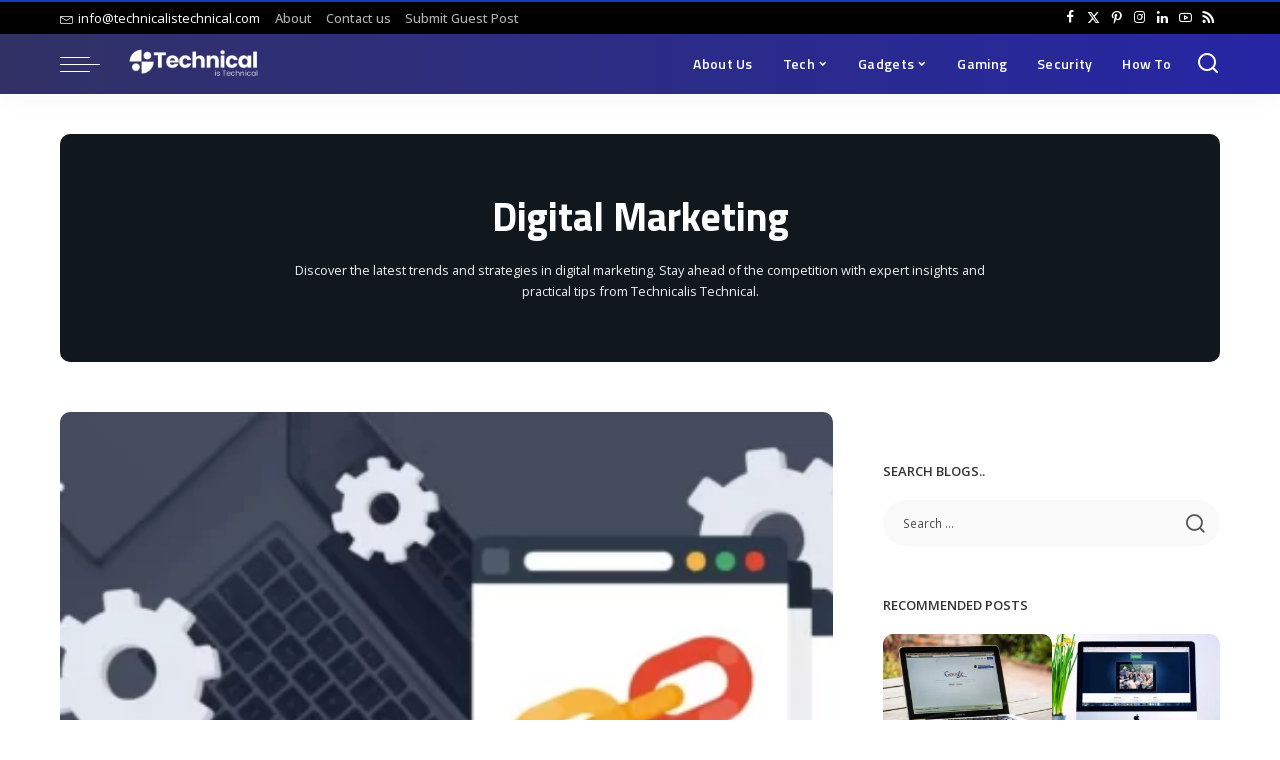

--- FILE ---
content_type: text/html; charset=UTF-8
request_url: https://technicalistechnical.com/category/business/marketing/digital-marketing/
body_size: 53152
content:
<!DOCTYPE html><html lang="en-US" prefix="og: https://ogp.me/ns#"><head><script data-no-optimize="1">var litespeed_docref=sessionStorage.getItem("litespeed_docref");litespeed_docref&&(Object.defineProperty(document,"referrer",{get:function(){return litespeed_docref}}),sessionStorage.removeItem("litespeed_docref"));</script> <meta charset="UTF-8"><meta http-equiv="X-UA-Compatible" content="IE=edge"><meta name="viewport" content="width=device-width, initial-scale=1"><link rel="profile" href="https://gmpg.org/xfn/11"><title>Digital Marketing Archives | Technical is Technical</title><meta name="description" content="Discover the latest trends and strategies in digital marketing. Stay ahead of the competition with expert insights and practical tips from Technicalis Technical."/><meta name="robots" content="follow, index, max-snippet:-1, max-video-preview:-1, max-image-preview:large"/><link rel="preconnect" href="https://fonts.gstatic.com" crossorigin><link rel="preload" as="style" onload="this.onload=null;this.rel='stylesheet'" href="https://fonts.googleapis.com/css?family=Open+Sans%3A400%2C500%2C600%2C700%2C800%2C300italic%2C400italic%2C500italic%2C600italic%2C700italic%2C800italic%2C%7CTitillium+Web%3A700%2C600%7CPoppins%3A400%2C400i%2C700%2C700i%7CQuicksand%3A400%2C500%2C600%2C700%7CMontserrat%3A400%2C500%2C600%2C700&amp;display=swap" crossorigin><noscript><link rel="stylesheet" href="https://fonts.googleapis.com/css?family=Open+Sans%3A400%2C500%2C600%2C700%2C800%2C300italic%2C400italic%2C500italic%2C600italic%2C700italic%2C800italic%2C%7CTitillium+Web%3A700%2C600%7CPoppins%3A400%2C400i%2C700%2C700i%7CQuicksand%3A400%2C500%2C600%2C700%7CMontserrat%3A400%2C500%2C600%2C700&amp;display=swap"></noscript><link rel="canonical" href="https://technicalistechnical.com/category/business/marketing/digital-marketing/" /><link rel="next" href="https://technicalistechnical.com/category/business/marketing/digital-marketing/page/2/" /><meta property="og:locale" content="en_US" /><meta property="og:type" content="article" /><meta property="og:title" content="Digital Marketing Archives | Technical is Technical" /><meta property="og:description" content="Discover the latest trends and strategies in digital marketing. Stay ahead of the competition with expert insights and practical tips from Technicalis Technical." /><meta property="og:url" content="https://technicalistechnical.com/category/business/marketing/digital-marketing/" /><meta property="og:site_name" content="Technical is Technical" /><meta name="twitter:card" content="summary_large_image" /><meta name="twitter:title" content="Digital Marketing Archives | Technical is Technical" /><meta name="twitter:description" content="Discover the latest trends and strategies in digital marketing. Stay ahead of the competition with expert insights and practical tips from Technicalis Technical." /><meta name="twitter:label1" content="Posts" /><meta name="twitter:data1" content="21" /> <script type="application/ld+json" class="rank-math-schema">{"@context":"https://schema.org","@graph":[{"@type":"Organization","@id":"https://technicalistechnical.com/#organization","name":"Technical is Technical"},{"@type":"WebSite","@id":"https://technicalistechnical.com/#website","url":"https://technicalistechnical.com","name":"Technical is Technical","publisher":{"@id":"https://technicalistechnical.com/#organization"},"inLanguage":"en-US"},{"@type":"CollectionPage","@id":"https://technicalistechnical.com/category/business/marketing/digital-marketing/#webpage","url":"https://technicalistechnical.com/category/business/marketing/digital-marketing/","name":"Digital Marketing Archives | Technical is Technical","isPartOf":{"@id":"https://technicalistechnical.com/#website"},"inLanguage":"en-US"}]}</script> <link rel="alternate" type="application/rss+xml" title="Technical is Technical &raquo; Feed" href="https://technicalistechnical.com/feed/" /><link rel="alternate" type="application/rss+xml" title="Technical is Technical &raquo; Comments Feed" href="https://technicalistechnical.com/comments/feed/" /><link rel="alternate" type="application/rss+xml" title="Technical is Technical &raquo; Digital Marketing Category Feed" href="https://technicalistechnical.com/category/business/marketing/digital-marketing/feed/" /><style id='wp-img-auto-sizes-contain-inline-css'>img:is([sizes=auto i],[sizes^="auto," i]){contain-intrinsic-size:3000px 1500px}
/*# sourceURL=wp-img-auto-sizes-contain-inline-css */</style><style id="litespeed-ccss">ul{box-sizing:border-box}:root{--wp--preset--font-size--normal:16px;--wp--preset--font-size--huge:42px}.screen-reader-text{clip:rect(1px,1px,1px,1px);word-wrap:normal!important;border:0;-webkit-clip-path:inset(50%);clip-path:inset(50%);height:1px;margin:-1px;overflow:hidden;padding:0;position:absolute;width:1px}body{--wp--preset--color--black:#000;--wp--preset--color--cyan-bluish-gray:#abb8c3;--wp--preset--color--white:#fff;--wp--preset--color--pale-pink:#f78da7;--wp--preset--color--vivid-red:#cf2e2e;--wp--preset--color--luminous-vivid-orange:#ff6900;--wp--preset--color--luminous-vivid-amber:#fcb900;--wp--preset--color--light-green-cyan:#7bdcb5;--wp--preset--color--vivid-green-cyan:#00d084;--wp--preset--color--pale-cyan-blue:#8ed1fc;--wp--preset--color--vivid-cyan-blue:#0693e3;--wp--preset--color--vivid-purple:#9b51e0;--wp--preset--gradient--vivid-cyan-blue-to-vivid-purple:linear-gradient(135deg,rgba(6,147,227,1) 0%,#9b51e0 100%);--wp--preset--gradient--light-green-cyan-to-vivid-green-cyan:linear-gradient(135deg,#7adcb4 0%,#00d082 100%);--wp--preset--gradient--luminous-vivid-amber-to-luminous-vivid-orange:linear-gradient(135deg,rgba(252,185,0,1) 0%,rgba(255,105,0,1) 100%);--wp--preset--gradient--luminous-vivid-orange-to-vivid-red:linear-gradient(135deg,rgba(255,105,0,1) 0%,#cf2e2e 100%);--wp--preset--gradient--very-light-gray-to-cyan-bluish-gray:linear-gradient(135deg,#eee 0%,#a9b8c3 100%);--wp--preset--gradient--cool-to-warm-spectrum:linear-gradient(135deg,#4aeadc 0%,#9778d1 20%,#cf2aba 40%,#ee2c82 60%,#fb6962 80%,#fef84c 100%);--wp--preset--gradient--blush-light-purple:linear-gradient(135deg,#ffceec 0%,#9896f0 100%);--wp--preset--gradient--blush-bordeaux:linear-gradient(135deg,#fecda5 0%,#fe2d2d 50%,#6b003e 100%);--wp--preset--gradient--luminous-dusk:linear-gradient(135deg,#ffcb70 0%,#c751c0 50%,#4158d0 100%);--wp--preset--gradient--pale-ocean:linear-gradient(135deg,#fff5cb 0%,#b6e3d4 50%,#33a7b5 100%);--wp--preset--gradient--electric-grass:linear-gradient(135deg,#caf880 0%,#71ce7e 100%);--wp--preset--gradient--midnight:linear-gradient(135deg,#020381 0%,#2874fc 100%);--wp--preset--font-size--small:13px;--wp--preset--font-size--medium:20px;--wp--preset--font-size--large:36px;--wp--preset--font-size--x-large:42px;--wp--preset--spacing--20:.44rem;--wp--preset--spacing--30:.67rem;--wp--preset--spacing--40:1rem;--wp--preset--spacing--50:1.5rem;--wp--preset--spacing--60:2.25rem;--wp--preset--spacing--70:3.38rem;--wp--preset--spacing--80:5.06rem;--wp--preset--shadow--natural:6px 6px 9px rgba(0,0,0,.2);--wp--preset--shadow--deep:12px 12px 50px rgba(0,0,0,.4);--wp--preset--shadow--sharp:6px 6px 0px rgba(0,0,0,.2);--wp--preset--shadow--outlined:6px 6px 0px -3px rgba(255,255,255,1),6px 6px rgba(0,0,0,1);--wp--preset--shadow--crisp:6px 6px 0px rgba(0,0,0,1)}:root{--round-3:3px;--round-5:5px;--round-7:7px;--shadow-7:#00000012;--dark-accent:#191c20;--dark-accent-0:#191c2000;--dark-accent-90:#191c20f2;--meta-b-fweight:600;--bottom-border-color:var(--flex-gray-15);--column-border-color:var(--flex-gray-15);--g-color:#ff184e;--heading-color:var(--body-fcolor);--review-color:#ffc300;--g-color-90:#ff184ee6;--absolute-dark:#242424;--body-fcolor:#282828;--meta-fcolor:#666;--h1-fsize:40px;--h2-fsize:28px;--h3-fsize:22px;--h4-fsize:16px;--h5-fsize:14px;--h6-fsize:13px;--flex-gray-15:#88888826;--solid-light:#fafafa;--rem-mini:.8rem;--rem-small:.92rem;--heading-sub-color:var(--g-color);--awhite:#fff}:root{--g-color:#ff8763;--el-spacing:10px;--bottom-spacing:35px;--meta-fsize:13px;--subnav-bg-from:#fff;--subnav-bg-to:#fff}html,body,div,span,h1,h2,h3,h4,h6,p,a,abbr,em,ins,ul,li,form,label{font-family:inherit;font-size:100%;font-weight:inherit;font-style:inherit;line-height:inherit;margin:0;padding:0;vertical-align:baseline;border:0;outline:0}html{font-family:'Poppins',sans-serif;font-size:16px;line-height:1.7;overflow-x:hidden;color:#333;text-size-adjust:100%;-webkit-text-size-adjust:100%;-ms-text-size-adjust:100%}body{font-size:inherit;display:block;overflow:clip;margin:0;color:inherit}body:not([data-theme=dark]){background:#fff}*{-moz-box-sizing:border-box;-webkit-box-sizing:border-box;box-sizing:border-box}:before,:after{-moz-box-sizing:border-box;-webkit-box-sizing:border-box;box-sizing:border-box}.site{position:relative;display:block}.site-wrap,.site-content{position:relative;display:block;margin:0;padding:0}.site-wrap *{text-rendering:optimizeLegibility;-webkit-font-smoothing:antialiased;-moz-osx-font-smoothing:grayscale}input{overflow:visible}ins{text-decoration:none;background-color:#8882}em{font-weight:400;font-style:italic}a{text-decoration:none;color:inherit;background-color:transparent}abbr[title]{text-decoration:none}img{max-width:100%;height:auto;vertical-align:middle;border-style:none;object-fit:cover}input{margin:0;text-transform:none;outline:none!important}[type=submit]{-webkit-appearance:button}[type=submit]::-moz-focus-inner{padding:0;border-style:none}[type=submit]:-moz-focusring{outline:ButtonText dotted 1px}:-webkit-autofill{-webkit-box-shadow:0 0 0 30px #fafafa inset!important}[type=search]{outline-offset:-2px;-webkit-appearance:textfield}[type=search]::-webkit-search-cancel-button,[type=search]::-webkit-search-decoration{-webkit-appearance:none}::-webkit-file-upload-button{font:inherit;-webkit-appearance:button}.clearfix:before,.clearfix:after{display:table;clear:both;content:' '}ul{list-style:none}input::-webkit-file-upload-button{font-size:15px;padding:7px 15px;color:#fff;border:none;-webkit-border-radius:4px;border-radius:4px;outline:none;background-color:#333;box-shadow:none}.screen-reader-text{position:absolute!important;overflow:hidden;clip:rect(1px,1px,1px,1px);width:1px;height:1px;margin:-1px;padding:0;word-wrap:normal!important;border:0;clip-path:inset(50%)}.off-canvas-inner::-webkit-scrollbar{width:4px}.off-canvas-inner::-webkit-scrollbar-track{-webkit-border-radius:10px;border-radius:10px;background:rgba(255,255,255,.1);box-shadow:inset 0 0 6px rgba(0,0,0,.1)}.off-canvas-inner::-webkit-scrollbar-thumb{-webkit-border-radius:10px;border-radius:10px;background-color:#333}input::-webkit-input-placeholder{font-size:.9em;opacity:.7;color:currentColor}.rbi{font-family:'ruby-icon'!important;font-weight:400;font-style:normal;font-variant:normal;text-transform:none;speak:none;-webkit-font-smoothing:antialiased;-moz-osx-font-smoothing:grayscale}.rbi-x-twitter:before{content:'\e972'}.rbi-bookmark:before{content:'\e930'}.rbi-envelope:before{content:'\e818'}.rbi-arrow-left:before{content:'\e879'}.rbi-arrow-right:before{content:'\e87a'}.rbi-facebook:before{content:''}.rbi-pinterest-i:before{content:''}.rbi-linkedin:before{content:''}.rbi-clock:before{content:''}.rbi-instagram:before{content:''}.rbi-rss:before{content:''}.rbi-youtube-o:before{content:'\e92d'}.rbi-search-alt:before{content:'\e977'}.rbi-bookmark-o:before{content:'\e974'}.rb-row{display:flex;-webkit-flex-flow:row wrap;flex-flow:row wrap;justify-content:flex-start}[class^=rb-col],[class*=rb-col]{display:flex;flex-flow:row wrap;min-width:0}[class^=rb-col]>.p-wrap,[class*=rb-col]>.p-wrap{flex-grow:1}.rb-n10-gutter{margin-right:-10px;margin-left:-10px}.rb-n20-gutter{margin-right:-20px;margin-left:-20px}.rb-m20-gutter{margin-right:20px;margin-left:20px}.rb-p10-gutter{padding-right:10px;padding-left:10px}.rb-p20-gutter{padding-right:20px;padding-left:20px}.rb-col-m3{flex:0 0 25%;max-width:25%}.rb-col-m12{flex:0 0 100%;max-width:100%}.rb-col-5m{flex:0 0 20%;max-width:20%}@media all and (min-width:768px){.rb-col-t6{flex:0 0 50%;max-width:50%}}h1,h2,h3,h4,h6,.h4,.h6{font-family:'Quicksand',sans-serif;font-weight:700;-ms-word-wrap:break-word;word-wrap:break-word}h1{font-size:2.5rem;line-height:1.15}h2{font-size:1.625rem;line-height:1.25}h3{font-size:1.25rem;line-height:1.25}h4,.h4{font-size:1rem;line-height:1.45}h6,.h6{font-size:.875rem;line-height:1.5}.is-hidden{display:none!important}input[type=search]{font-family:'Montserrat',sans-serif;font-size:.875rem;font-weight:400;line-height:22px;max-width:100%;padding:10px 25px;white-space:nowrap;border:none;outline:none!important;background-color:rgba(0,0,0,.025);-webkit-box-shadow:none!important;box-shadow:none!important}input[type=submit]{font-family:'Montserrat',sans-serif;font-size:12px;font-weight:600;line-height:40px;padding:0 40px;white-space:nowrap;color:#fff;border:none;-webkit-border-radius:0;border-radius:0;outline:none!important;background:0 0;background-color:#333;-moz-box-shadow:none!important;-webkit-box-shadow:none!important;box-shadow:none!important}.load-animation{position:absolute;z-index:992;top:0;right:0;bottom:0;left:0;background-color:transparent;background-image:url('/wp-content/themes/pixwell/assets/images/loading.svg');background-repeat:no-repeat;background-position:center;background-size:50px}.live-search-animation{top:0;right:0;bottom:auto;left:auto;display:none;width:56px;height:56px;background-color:transparent!important;background-size:26px}label{font-size:.85rem;line-height:1.7}.read-it-later{visibility:hidden;opacity:0}.meta-info-el.mobile-bookmark{display:none}.read-it-later i{font-size:.75em;line-height:1;padding-left:2px}.mobile-bookmark .read-it-later i{font-size:1.1em}@media only screen and (max-width:991px){.meta-info-el.mobile-bookmark{display:flex}.read-it-later{display:none!important}.meta-info-el.mobile-bookmark .read-it-later{display:block!important}}.rbc-container{position:static;display:block;max-width:1200px;margin-right:auto;margin-left:auto}.rbc-wrap{display:flex;flex-flow:row nowrap}.rbc-sidebar{position:relative;display:flex;flex-flow:column nowrap}.rbc-content{display:flex;align-content:flex-start;align-items:flex-start;flex-flow:row wrap}.block-wrap{position:relative;display:flex;flex-flow:column nowrap;width:100%}.block-wrap:not(.block-mix){max-width:100%}.content-wrap{position:relative;width:100%}.rbc-content-section .rbc-content{flex:0 0 66.66%;width:66.66%;max-width:66.66%}.rbc-content-section .rbc-sidebar{flex:0 0 33.33%;width:33.33%;max-width:33.33%;padding-left:50px}.wrap{position:relative}.site-wrap .wrap{margin-top:50px;margin-bottom:50px}.content-inner{position:relative}.pagination-link{line-height:36px;position:relative;display:inline-flex;display:-webkit-inline-flex;align-items:center;justify-content:center;min-width:36px;margin:0 5px;padding:0 20px;background-color:#88888815}.pagination-wrap{font-family:'Montserrat',sans-serif;font-size:12px;font-weight:600;display:flex;align-items:center;flex:0 0 100%;flex-flow:row nowrap;justify-content:center;margin-top:35px;text-align:center}.archive-content .content-inner{margin-bottom:-35px}a.pagination-link i{display:inline-block;margin-right:7px;vertical-align:middle}.pagination-link.ajax-next{margin-left:5px}.pagination-link.ajax-next i{margin-right:0;margin-left:7px}.pagination-nextprev .pagination-link{min-width:140px}.pagination-nextprev a.is-disable{opacity:.5}.topbar-wrap{font-family:'Quicksand',sans-serif;font-size:13px;position:relative;display:block;min-height:32px;color:#fff;background-color:#333}.topline-wrap{display:block;width:100%;height:2px;margin:0;padding:0;background-color:var(--g-color)}.topbar-inner{position:relative;display:flex;align-items:center;flex-flow:row nowrap;justify-content:space-between}.topbar-left{display:flex;overflow:hidden;align-items:center;flex:1;flex-flow:row nowrap;max-width:100%}.topbar-info{line-height:32px;display:flex;align-items:center;flex-flow:row nowrap}.topbar-info>*{display:inline-flex;display:-webkit-inline-flex;align-items:center;margin-right:15px}.topbar-info i{line-height:1;margin-right:5px}.topbar-menu-wrap{font-family:inherit;font-weight:500;display:flex;flex:1;flex-flow:row nowrap}.topbar-menu>li{position:relative;display:block;float:left}.topbar-menu>li>a{line-height:32px;position:relative;display:flex;align-items:center;padding:0 7px;opacity:.7}.topbar-menu>li:first-child>a{padding-left:0}.sub-mega .sub-menu a{-webkit-transform:translate3d(0,0,0)!important;transform:translate3d(0,0,0)!important;opacity:1}.topbar-right{display:flex;height:32px;margin-left:auto}.topbar-social{display:flex;align-items:center;flex-flow:row nowrap;height:100%}.topbar-social a{font-size:13px;display:flex;align-items:center;flex-flow:row nowrap;height:100%;padding:0 5px}.main-menu>.menu-item.menu-item-has-children>a:after{font-family:'ruby-icon';font-size:.8em;line-height:1;margin-left:2px;content:'\e924';vertical-align:middle}.btn-toggle-wrap{position:relative;z-index:99;display:block;height:100%;padding-right:20px}.btn-toggle{position:relative;display:block;overflow:hidden;width:40px;height:100%;min-height:40px}.btn-toggle .off-canvas-toggle{position:absolute;z-index:20;top:0;left:0;display:block;width:100%;height:100%}.icon-toggle{font-size:0;position:absolute;top:50%;left:0;display:block;width:100%;height:1px;min-height:1px;color:inherit;background-color:currentColor;-webkit-touch-callout:none}.icon-toggle:before,.icon-toggle:after{position:absolute;left:0;width:75%;height:100%;min-height:1px;content:'';background-color:currentColor}.icon-toggle:before{-webkit-transform:translateY(-7px);transform:translateY(-7px)}.icon-toggle:after{-webkit-transform:translateY(7px);transform:translateY(7px)}.header-wrap{position:relative;display:block}.navbar-wrap{position:relative;z-index:999;display:block}.section-sticky .navbar-wrap{background-color:#fff}.navbar-inner{position:relative;display:flex;align-items:stretch;flex-flow:row nowrap;justify-content:space-between;max-width:100%;min-height:60px}.navbar-left{display:flex;align-items:center;flex:1;flex-flow:row nowrap}.navbar-right{position:relative;display:flex;align-items:stretch;flex-flow:row nowrap;justify-content:flex-end;gap:10px}.navbar-right>*{position:static;display:flex;align-items:center;flex-flow:row nowrap}.navbar-right>*:first-child{margin-left:0}.header-2 .is-main-nav .navbar-left{flex-basis:auto;flex-shrink:0}.header-2 .navbar-right-outer{position:static;display:flex;align-items:stretch;flex-grow:1;justify-content:flex-end}.header-2 .section-sticky .main-menu-wrap{justify-content:flex-end;padding-right:15px}.header-2 .navbar-wrap,.section-sticky .navbar-wrap,.mobile-sticky-nav{-webkit-box-shadow:0 4px 30px rgba(0,0,0,.03);box-shadow:0 4px 30px rgba(0,0,0,.03)}.main-menu>li{display:block;float:left}.main-menu>li>a{font-family:'Quicksand',sans-serif;font-size:16px;font-weight:600;position:relative;display:flex;align-items:center;flex-wrap:nowrap;height:60px;padding:0 15px;white-space:nowrap;letter-spacing:.02em}.navbar-inner .logo-wrap{display:flex;flex-shrink:0;margin-right:15px}.logo-wrap a{display:flex;align-items:center;width:auto;height:100%}.logo-wrap img{width:auto;max-height:60px;object-fit:contain;object-position:left}.bookmark-section .bookmark-link,.header-wrap .search-icon{line-height:1;position:relative;display:flex;align-items:center;justify-content:center;min-width:1em;height:100%}.bookmark-link{font-size:22px}.header-wrap .search-icon{font-size:24px}.bookmark-icon{display:flex;align-items:flex-start}.rb-counter{font-size:.7rem;font-style:normal;line-height:1;display:flex;align-items:center;min-height:16px;margin-left:-10px;padding:0 2px;text-align:center;letter-spacing:0;color:#fff;background-color:#333}.header-lightbox{position:absolute;z-index:1000;top:calc(100% - 1px);right:0;left:auto;display:block;visibility:hidden;width:360px;padding:20px;-webkit-transform:translateY(10px);transform:translateY(10px);opacity:0;color:#333;border-top:4px solid;background-color:#fff;-webkit-box-shadow:0 4px 30px rgba(0,0,0,.03);box-shadow:0 4px 30px rgba(0,0,0,.03)}.main-menu-wrap{display:flex;flex-grow:1}.search-form{position:relative;display:block;max-width:460px;margin-right:auto;margin-left:auto}.search-form input[type=search]{line-height:36px;width:100%;padding-right:66px;border:none;-webkit-border-radius:0;border-radius:0}.search-form input[type=submit]{font-size:0;line-height:56px;position:absolute;z-index:9;top:0;right:0;bottom:auto;left:auto;display:block;width:56px;height:100%;padding:0;text-align:center;text-indent:-9999px;background-color:transparent!important}.search-form .screen-reader-text{display:none!important}.search-form:after{font-family:'ruby-icon';line-height:56px;position:absolute;z-index:10;top:0;right:0;bottom:0;left:auto;width:56px;height:100%;content:'\e977';text-align:center;opacity:.5;color:currentColor;-webkit-border-radius:0!important;border-radius:0!important}.navbar-search-popup.header-lightbox{padding:0}.navbar-search-popup .search-form input[type=search]{font-size:.85rem;background-color:transparent}.main-menu .sub-menu{position:absolute;z-index:9999;top:110%;right:auto;left:auto;display:block;visibility:hidden;min-width:200px;padding:10px 0;text-align:left;opacity:0;background:var(--subnav-bg-from);background:-webkit-linear-gradient(left,var(--subnav-bg-from) 0%,var(--subnav-bg-to) 100%);background:linear-gradient(to right,var(--subnav-bg-from) 0%,var(--subnav-bg-to) 100%);-webkit-box-shadow:0 4px 30px rgba(0,0,0,.03);box-shadow:0 4px 30px rgba(0,0,0,.03)}.main-menu .sub-menu .sub-menu{top:0!important;right:auto;bottom:auto;left:110%}.main-menu>li.menu-item-has-children>.sub-menu:before{position:absolute;top:-9px;right:auto;bottom:auto;left:20px;display:block;width:0;height:0;content:'';color:#fff;border-right:10px solid transparent;border-bottom:10px solid currentColor;border-left:10px solid transparent}.main-menu .sub-menu:not(.sub-mega){font-family:'Quicksand',sans-serif;font-size:14px;font-weight:500}.sub-menu li{position:relative}.main-menu .sub-menu a>span{position:relative;left:-4px}.main-menu .fw-mega-cat span.rb-iwrap{left:0}.main-menu .pagination-wrap a>span{left:auto;color:inherit!important}.rb-menu a>span{line-height:1.3;position:relative;display:flex}.rb-menu a>span:before{position:absolute;bottom:0;left:0;width:0;height:4px;content:'';opacity:.2!important;background-color:currentColor}.rb-menu a.pagination-link>span:before{display:none}.rb-menu>li.current-menu-item>a>span:before{width:100%;opacity:1;color:var(--g-color)}.main-menu>li.is-mega-menu.type-category,.main-menu>li.is-mega-menu.type-category>a{position:static}.mega-holder{display:flex;flex:0 0 100%;flex-flow:row nowrap;min-height:230px}.main-menu .mega-category.sub-menu{right:0;left:0;overflow:hidden;min-width:max-content;padding:0}.mega-category .p-wrap{margin-bottom:20px}.mega-category.sub-mega .pagination-wrap{margin-top:5px;margin-bottom:20px}.mega-category a.pagination-link{line-height:32px;min-height:32px}.main-menu .sub-mega .sub-menu{position:relative!important;top:auto!important;right:auto!important;bottom:auto!important;left:auto!important;visibility:visible!important;min-width:0;transform:none!important;opacity:1!important;-webkit-box-shadow:none!important;box-shadow:none!important}.sub-mega .fw-mega-cat{display:flex;flex-flow:row wrap;flex-basis:0;flex-grow:1;width:auto;padding:20px 20px 0}.fw-mega-cat .content-wrap{clear:both;width:100%;margin-bottom:0!important}.mega-category .mega-holder>.sub-menu{position:relative;display:flex;flex-flow:column wrap;flex-shrink:0;width:210px;padding:20px 20px 24px;border-right:1px solid #8882;-webkit-border-radius:0!important;border-radius:0!important;background:0 0}.mega-category .mega-holder>.sub-menu:after{position:absolute;top:auto;right:20px;bottom:20px;left:auto;display:block;width:60px;height:40px;content:'';opacity:.2;background-color:transparent;background-image:radial-gradient(currentColor 1px,transparent 1px);background-position:1px 1px;background-size:5px 5px}.mega-category .sub-menu a{display:inline-flex;display:-webkit-inline-flex;padding:7px 0}.header-2 .main-menu-wrap{position:static;flex-basis:auto;flex-grow:0;margin-right:10px}#mobile-navbar,.mobile-sticky-nav{display:none;margin:0;padding:0}.mobile-sticky-nav{position:fixed;z-index:1000;top:0;right:0;left:0;visibility:hidden;-webkit-transform:translate3d(0,-60px,0);transform:translate3d(0,-60px,0);background-color:#fff;will-change:transform}.mobile-navbar .btn-toggle-wrap{position:relative;display:flex;padding-right:10px}.logo-mobile-wrap{display:inline-flex;height:100%;padding:5px 0}.logo-mobile-wrap a{display:flex;align-items:center;justify-content:center;height:100%;max-height:100%}.logo-mobile-wrap img{display:inline-flex;width:auto;height:100%;max-height:100%;object-fit:contain}.mobile-nav-inner{position:relative;display:flex;align-items:stretch;flex-wrap:nowrap;justify-content:space-between;height:60px}.m-nav-left,.m-nav-right{position:relative;display:flex;align-items:center;flex-flow:row nowrap;min-width:120px}.m-nav-right{justify-content:flex-end;gap:10px}.m-nav-centered{display:flex;align-items:center;flex-grow:1;justify-content:center}.m-nav-right>*{position:static;display:flex;height:100%}.mobile-search .header-lightbox.navbar-search-popup{right:0}.mobile-search .header-lightbox:before{right:15px}.section-sticky-holder{position:fixed;z-index:999;top:-100px;right:0;left:0;visibility:hidden}.section-sticky .navbar-left{flex:1 1 auto}.section-sticky img.logo-default{width:auto;max-height:60px}.section-sticky .logo-wrap{flex:0 0 auto}.off-canvas-wrap{position:fixed;z-index:9900;top:0;bottom:0;left:0;visibility:hidden;overflow:hidden;width:320px;height:100%;-webkit-transform:translate3d(-100%,0,0);transform:translate3d(-100%,0,0);background-color:#333;box-shadow:0 0 30px rgba(0,0,0,.07)}.off-canvas-holder{display:flex;overflow:hidden;flex-flow:column nowrap;height:100%;padding-bottom:60px}.off-canvas-holder:before{position:absolute;top:auto;right:20px;bottom:50px;left:auto;display:block;width:40px;height:60px;content:'';opacity:.2;background-color:transparent;background-image:radial-gradient(currentColor 1px,transparent 1px);background-position:1px 1px;background-size:5px 5px}.off-canvas-inner{position:relative;display:flex;overflow-x:hidden;overflow-y:auto;flex-flow:column nowrap;padding:20px}.site-mask{position:fixed;z-index:9801;top:-200%;left:0;display:block;visibility:hidden;width:100%;height:100%;background:0 0}.close-panel-wrap{position:absolute;z-index:100;top:5px;right:5px;bottom:auto;left:auto}#off-canvas-close-btn{line-height:32px;position:relative;display:block;width:32px;height:32px;text-align:center;opacity:.7;color:#fff;background-color:rgba(255,255,255,.15)}.btn-close{position:relative;display:block;width:100%;height:100%}.btn-close:before{position:absolute;top:50%;left:50%;display:block;width:20px;height:1px;margin-top:-1px;margin-left:-10px;content:'';-webkit-transform:rotate(-45deg);transform:rotate(-45deg);background-color:#fff}.btn-close:after{position:absolute;top:50%;left:50%;display:block;width:20px;height:1px;margin-top:-1px;margin-left:-10px;content:'';-webkit-transform:rotate(45deg);transform:rotate(45deg);background-color:#fff}.off-canvas-header .inner-bottom{position:relative;display:flex;align-items:center;justify-content:space-between;width:100%}.off-canvas-header .inner-bottom>*{display:flex;flex-flow:row wrap;margin-top:25px}.off-canvas-header .inner-bottom-right>*{margin-left:7px}.off-canvas-header .inner-bottom-right>*:first-child{margin-left:0}.off-canvas-social a{font-size:20px;line-height:32px;display:inline-block;width:32px;text-align:center}.off-canvas-menu{position:relative;display:block}.off-canvas-menu li{position:relative}.off-canvas-menu>li>a{font-family:'Quicksand',sans-serif;font-size:16px;font-weight:700;white-space:nowrap;letter-spacing:.02em}.off-canvas-menu .sub-menu{font-family:'Quicksand',sans-serif;font-size:14px;font-weight:500;position:relative;top:auto;right:auto;bottom:auto;left:auto;display:none;padding-bottom:10px;padding-left:25px}.off-canvas-menu a{line-height:1;display:flex;align-items:center;flex-flow:row nowrap;justify-content:space-between}.off-canvas-menu a>span{margin-top:7px;margin-bottom:7px}.off-canvas-menu>li>a>span{margin-top:10px;margin-bottom:10px}.off-canvas-header{position:relative;display:block;padding:60px 20px 20px;text-align:center;background-repeat:no-repeat;background-position:center;background-size:cover}.off-canvas-header:before{position:absolute;top:0;right:0;bottom:0;left:0;content:'';background-color:rgba(0,0,0,.4)}.off-canvas-header .header-inner{position:relative;z-index:10}.off-canvas-logo{display:block;max-width:100%;margin:0 auto 20px auto}.off-canvas-logo img{line-height:0;display:inline-block;width:auto;max-height:90px}.p-grid,.p-list{margin-bottom:35px}.block-wrap:not(.none-margin) .content-wrap{margin-bottom:-35px}.p-feat-holder{position:relative;display:block}.p-feat{position:relative;display:block;overflow:hidden}.rb-iwrap{position:relative;display:block;margin:0!important;padding-bottom:67.56%}.rb-iwrap.pc-75{padding-bottom:75%}.rb-iwrap img{position:absolute;top:0;right:0;bottom:0;left:0;width:100%;height:100%;margin:0;object-fit:cover;object-position:center;object-position:var(--feat-position,center)}.p-cat-info{font-family:'Montserrat',sans-serif;font-size:11px;font-weight:600;line-height:0;position:absolute;z-index:4;top:auto;right:0;bottom:0;left:0;display:flex;align-items:center;flex-flow:row wrap;flex-grow:1;padding:0 12px 12px;gap:5px}.p-cat-info>*{display:inline-flex}.is-fmask .p-feat .p-cat-info.is-absolute:before{position:absolute;z-index:-1;top:-20px;right:0;bottom:0;left:0;height:auto;content:'';background:-webkit-gradient(linear,left top,left bottom,color-stop(0%,rgba(0,0,0,0)),color-stop(100%,rgba(0,0,0,.5)));background:-webkit-linear-gradient(top,rgba(0,0,0,0) 0%,rgba(0,0,0,.5) 100%);background:linear-gradient(to bottom,rgba(0,0,0,0) 0%,rgba(0,0,0,.5) 100%)}.cat-info-el{line-height:1;align-items:center;white-space:nowrap;letter-spacing:.0215rem;color:inherit}.p-url,.p-wrap .p-url{font-family:inherit;font-weight:inherit;line-height:inherit;display:inline;margin:0;padding:0;letter-spacing:inherit;text-transform:inherit;word-break:break-word;color:inherit;text-decoration-line:underline;text-decoration-color:transparent;-webkit-text-decoration-color:transparent;-moz-text-decoration-color:transparent}.p-wrap .entry-summary{font-size:.85rem;line-height:1.7;margin-top:12px;color:#666}.p-link{font-family:'Montserrat',sans-serif;font-size:11px;font-weight:600;display:inline-flex;align-items:center;flex-flow:row nowrap;min-height:24px;margin-left:auto;white-space:nowrap;color:#333}.p-link i{line-height:1;margin-left:5px;-webkit-transform:translateX(0);transform:translateX(0);color:inherit}.p-footer{display:flex;align-items:center;flex-flow:row nowrap;flex-grow:1;margin-top:12px}.p-meta-info{font-family:'Montserrat',sans-serif;font-size:11px;font-weight:500;display:flex;align-items:center;flex-flow:row wrap;flex-grow:1;letter-spacing:.0215rem;color:#666;gap:7px}.meta-info-el{display:inline-flex;align-items:center;gap:3px}.meta-info-el:before{width:0;height:6px;padding-right:4px;content:'';letter-spacing:0;opacity:.3;border-left:1px solid}.meta-info-el:first-child:before{display:none}.meta-info-cat a:after{margin-right:2px;margin-left:2px;content:',';letter-spacing:0}.meta-info-author.meta-info-el{font-weight:700;color:#333}.meta-info-cat a:last-of-type:after{display:none}.p-grid .p-feat{margin-bottom:15px}.p-grid-4 .p-feat{margin-bottom:10px}.p-list-4 .p-footer{margin-top:5px}.p-list-4.p-list{position:relative;display:flex;align-items:center;margin-bottom:25px}.p-list-4 .col-left{flex-shrink:0;width:100px;height:auto;margin-right:20px}.p-list-4 .col-right{flex-grow:1}.rb-cookie{position:fixed;z-index:9990;bottom:15px;left:15px;display:none;visibility:hidden;width:300px;padding:15px 20px;opacity:0;color:#fff;background-color:#333;-webkit-box-shadow:0 4px 30px rgba(0,0,0,.07);box-shadow:0 4px 30px rgba(0,0,0,.07)}.rb-cookie p{font-size:.775rem}.rb-cookie .cookie-content a{text-decoration:underline}.rb-cookie .cookie-footer{display:block;margin-top:10px;text-align:right}.rb-cookie .cookie-accept{font-family:'Montserrat',sans-serif;font-size:12px;font-weight:600;line-height:26px;display:inline-block;padding:0 30px;white-space:nowrap;color:#fff;background-color:rgba(225,255,255,.2);box-shadow:none!important}p:empty{display:none}.meta-label{font-weight:400;font-style:inherit;margin-right:3px}.category-header{position:relative;display:block;overflow:hidden}.header-holder{position:relative;display:block;overflow:hidden;padding:40px 0;text-align:center;background-color:rgba(0,0,0,.025)}.header-holder .header-content{position:relative;z-index:10}.is-header-bg.is-header-boxed .header-holder{padding:60px 0}#category-header-bg{position:absolute;top:-5%;right:0;bottom:auto;left:0;height:160%;opacity:0;background-repeat:no-repeat;background-attachment:scroll;background-position:center;background-size:cover;will-change:transform}.taxonomy-description{font-size:.85rem;max-width:720px;margin-top:20px;margin-right:auto;margin-left:auto}.taxonomy-description *{font-size:inherit;line-height:1.7}.category-header.is-header-boxed{margin-top:40px}.widget{position:relative;display:block;overflow:hidden}.sidebar-inner .widget{clear:both;width:100%;margin-bottom:50px}.widget-title,.widget .widget-title{position:relative;display:block;margin-bottom:20px}.widget-title:after{display:table;clear:both;content:''}.advert-wrap{position:relative;display:block;max-width:100%;margin-right:auto;margin-left:auto}.ad-script{text-align:center}.rb-masonry:nth-child(1){grid-area:e1;justify-self:stretch}.rb-masonry:nth-child(2){grid-area:e2}.rb-masonry:nth-child(3){grid-area:e3}.rb-masonry:nth-child(5){grid-area:e4}.rb-masonry:nth-child(5){grid-area:e5}.rb-masonry:nth-child(6){grid-area:e6}.rb-masonry:nth-child(7){grid-area:e7}.rb-masonry:nth-child(8){grid-area:e8}.rb-masonry:nth-child(9){grid-area:e9}.rb-masonry:nth-child(10){grid-area:e10}.rb-masonry:nth-child(11){grid-area:e11}.is-light-text .pagination-nextprev .pagination-link{background-color:rgba(255,255,255,.07)}.is-light-text .p-meta-info{color:#efefef}.is-light-text p{color:#efefef}.is-light-text .rb-counter{color:#333;background-color:#fff}.feat-round .p-feat{-webkit-transform:translateZ(0);transform:translateZ(0);-webkit-border-radius:10px;border-radius:10px}.ele-round input[type=submit],.ele-round input[type=search],.ele-round .cookie-accept,.ele-round .pagination-link,.ele-round .search-form input[type=search]{-webkit-border-radius:100px;border-radius:100px}.ele-round .header-lightbox{-webkit-transform:translateZ(0);-webkit-border-radius:10px;border-radius:10px}.ele-round .rb-cookie,.ele-round .main-menu .sub-menu{-webkit-border-radius:10px;border-radius:10px}.ele-round #off-canvas-close-btn{-webkit-border-radius:4px;border-radius:4px}.ele-round .header-lightbox{border-top:none}.ele-round .header-lightbox:before{position:absolute;top:-7px;right:50px;bottom:auto;left:auto;display:block;width:0;height:0;content:'';color:#fff;border-right:8px solid transparent;border-bottom:8px solid currentColor;border-left:8px solid transparent}.ele-round .navbar-search .header-lightbox:before{right:15px}.cat-icon-radius .cat-info-el{padding:4px 12px;color:#fff;-webkit-border-radius:0;border-radius:0;background-color:var(--g-color)}.ele-round .category-header.is-header-boxed .header-holder{padding:60px 0;border-radius:10px}.is-light-text,.is-light-text>*,.is-light-text .topbar-info,.is-light-text .entry-title,.is-light-text h1,.is-light-text h6{color:#fff}@media only screen and (max-width:991px){h1{font-size:2rem;line-height:1.2}h2{font-size:1.5rem;line-height:1.3}.rbc-wrap{flex-flow:row wrap}.rbc-content-section .rbc-content{flex:0 0 100%;width:100%;max-width:100%}.rbc-content-section .rbc-sidebar{flex:0 0 100%;width:100%;max-width:100%;margin-top:60px;padding-right:0;padding-left:0}.sidebar-inner{display:block;width:100%!important;max-width:480px;margin-right:auto;margin-left:auto}#mobile-navbar,.mobile-navbar,#mobile-sticky-nav{display:block}.navbar-inner{display:none!important}.header-holder{padding:30px 0}.p-wrap.p-grid-4{display:flex;align-items:center;flex-flow:row nowrap}.p-grid.p-grid-4 .p-feat{flex-shrink:0;width:130px;margin-bottom:0}.p-grid-4 .p-body{display:flex;flex-flow:column wrap;flex-grow:1;padding-left:20px}.ele-round .header-lightbox:before{right:15px}}@media only screen and (max-width:767px){body{overflow-x:hidden}.site-wrap .wrap{margin-top:35px;margin-bottom:35px}.rb-n20-gutter{margin-right:-15px;margin-left:-15px}.rb-p20-gutter{padding-right:15px;padding-left:15px}.rb-m20-gutter{margin-right:15px;margin-left:15px}.topbar-wrap{display:none!important}h1{font-size:1.5rem;line-height:1.3}h2{font-size:1.15rem}h3{font-size:1.05rem;line-height:1.3}h4,.h4{font-size:.935rem}h6,.h6{font-size:.775rem}input[type=search]{padding-right:15px;padding-left:15px}.pagination-wrap>*{font-size:.9em}.p-footer{margin-top:10px}.no-avatar .p-footer{margin-top:5px}.p-list-4 .col-left{margin-right:15px}.header-holder{padding:25px 0}.rb-cookie{right:0;bottom:0;left:0;width:100%;padding:10px 15px;-webkit-border-radius:0!important;border-radius:0!important}.rb-cookie .cookie-footer{margin-top:10px;text-align:center}.rb-cookie .cookie-content{text-align:center}.rb-cookie .cookie-accept{line-height:26px;padding:0 30px}.rbc-content-section .rbc-sidebar{margin-top:35px}.sidebar-inner .widget{margin-bottom:35px}.mh-p-link .p-wrap .p-link,.mh-p-excerpt .entry-summary:not(.twitter-content){display:none!important}.is-header-bg.is-header-boxed .header-holder{padding:30px 0}.off-canvas-header .inner-bottom>*{margin-top:15px}}@media only screen and (max-width:479px){.off-canvas-wrap{width:90%;max-width:400px}h1{font-size:1.25em;line-height:1.35}h2{font-size:1.05rem;line-height:1.35}h3{font-size:1rem;line-height:1.4}h4,.h4{font-size:.85em;line-height:1.5}.widget-title{margin-bottom:20px}.p-grid,.p-list{margin-bottom:25px}.block-wrap:not(.none-margin) .content-wrap{margin-bottom:-25px}.pagination-wrap{margin-top:25px}.p-grid .p-feat{margin-bottom:10px}.p-grid.p-grid-4 .p-feat{width:110px}.p-grid-4 .p-body{padding-left:15px}.p-cat-info>*{font-size:.95em}.load-animation{background-size:32px}.header-holder{padding:15px 0}.off-canvas-holder:before{right:15px;bottom:15px}.pagination-nextprev .pagination-link{line-height:30px;min-width:120px;padding-right:7px;padding-left:7px}.pagination-nextprev .pagination-link{min-width:130px}.archive-content .content-inner{margin-bottom:-25px}.header-lightbox{width:calc(100vw - 30px)}.off-canvas-header{padding-top:45px}}@media only screen and (min-width:992px){.p-grid-1,.p-list{margin-bottom:40px}}@media screen and (min-width:992px) and (-ms-high-contrast:active),(-ms-high-contrast:none){h1,h2,h3,h4,h6,.h4,.h6{max-width:100%}[class^=rb-col]>.p-wrap,[class*=rb-col]>.p-wrap{width:100%}.navbar-search-form .search-form input[type=search]{line-height:54px}.rb-iwrap img{position:absolute;top:auto;right:-9999px;bottom:auto;left:-9999px;width:auto;min-width:100%;max-width:none;height:auto;min-height:100%;margin:0 auto}.rbc-content-section .rbc-sidebar{display:block}.p-wrap .entry-summary,.p-header{max-width:100%}[class^=rb-col]>.p-wrap,[class*=rb-col]>.p-wrap{width:100%}.p-url,.p-wrap .p-url{-ms-word-wrap:break-word}.layout-grid:not(.is-wide) .rb-masonry:nth-child(1){grid-area:e1;-ms-grid-column-align:stretch;-ms-grid-row:1;-ms-grid-column:3;-ms-grid-column-span:2}.layout-grid:not(.is-wide) .rb-masonry:nth-child(2){grid-area:e2;-ms-grid-row:1;-ms-grid-column:1;-ms-grid-column-span:2}.layout-grid:not(.is-wide) .rb-masonry:nth-child(3){grid-area:e3;-ms-grid-row:1;-ms-grid-column:5;-ms-grid-column-span:2}.layout-grid:not(.is-wide) .rb-masonry:nth-child(4){grid-area:e4;-ms-grid-row:1;-ms-grid-column:7;-ms-grid-column-span:1}.layout-grid:not(.is-wide) .rb-masonry:nth-child(5){grid-area:e5;-ms-grid-row:1;-ms-grid-column:8;-ms-grid-column-span:1}.layout-grid:not(.is-wide) .rb-masonry:nth-child(6){grid-area:e6;-ms-grid-row:2;-ms-grid-column:3;-ms-grid-column-span:1}.layout-grid:not(.is-wide) .rb-masonry:nth-child(7){grid-area:e7;-ms-grid-row:2;-ms-grid-column:4;-ms-grid-column-span:1}.layout-grid:not(.is-wide) .rb-masonry:nth-child(8){grid-area:e8;-ms-grid-row:2;-ms-grid-column:7;-ms-grid-column-span:2}.layout-grid.is-wide .rb-masonry:nth-child(1){grid-area:e1;-ms-grid-column-align:stretch;-ms-grid-row:1;-ms-grid-column:1;-ms-grid-column-span:1}.layout-grid.is-wide .rb-masonry:nth-child(2){grid-area:e2;-ms-grid-row:1;-ms-grid-column:2;-ms-grid-column-span:2}.layout-grid.is-wide .rb-masonry:nth-child(6){grid-area:e6;-ms-grid-row:2;-ms-grid-column:4;-ms-grid-column-span:1}.layout-grid.is-wide .rb-masonry:nth-child(7){grid-area:e7;-ms-grid-row:2;-ms-grid-column:5;-ms-grid-column-span:1}.layout-grid.is-wide .rb-masonry:nth-child(3){grid-area:e3;-ms-grid-row:1;-ms-grid-column:6;-ms-grid-column-span:2}.layout-grid.is-wide .rb-masonry:nth-child(4){grid-area:e4;-ms-grid-row:1;-ms-grid-column:8;-ms-grid-column-span:1}.layout-grid.is-wide .rb-masonry:nth-child(5){grid-area:e5;-ms-grid-row:1;-ms-grid-column:9;-ms-grid-column-span:1}.layout-grid.is-wide .rb-masonry:nth-child(8){grid-area:e8;-ms-grid-row:2;-ms-grid-column:8;-ms-grid-column-span:2}.layout-grid.is-wide .rb-masonry:nth-child(9){grid-area:e9;-ms-grid-row:1;-ms-grid-column:4;-ms-grid-column-span:2}.layout-grid.is-wide .rb-masonry:nth-child(11){grid-area:e11;-ms-grid-row:1;-ms-grid-column:10;-ms-grid-column-span:1}.rb-masonry:nth-child(10){grid-area:e10;-ms-grid-row:2;-ms-grid-column:1;-ms-grid-column-span:1}}html{font-family:Open Sans;font-weight:400;font-size:15px;color:#555}h1{font-family:Titillium Web;font-weight:700;text-transform:none;color:#333}h2{font-family:Titillium Web;font-weight:600;color:#333}h3{font-family:Titillium Web;font-weight:600;color:#333}h4,.h4{font-family:Titillium Web;font-weight:600;color:#333}h6,.h6{font-family:Titillium Web;font-weight:600;color:#333}.p-wrap .entry-summary{font-family:Open Sans;font-weight:400}.p-cat-info{font-family:Open Sans;font-weight:600;text-transform:uppercase;font-size:11px}.p-meta-info{font-family:Open Sans;font-weight:400;font-size:11px}.meta-info-author.meta-info-el{font-family:Open Sans;font-weight:600;font-size:11px}.topbar-wrap{font-family:Open Sans;color:#fff}.main-menu>li>a,.off-canvas-menu>li>a{font-family:Titillium Web;font-weight:600;font-size:14px}.widget-title,.widget .widget-title{font-family:Open Sans;font-weight:600;text-transform:uppercase;font-size:13px}.topline-wrap{height:2px}.topbar-wrap{background-color:#373b44}.topbar-wrap{background-image:linear-gradient(90deg,#373b44,#4286f4)}.navbar-wrap:not(.transparent-navbar-wrap),#mobile-sticky-nav{background-color:#8f94fb;background-image:linear-gradient(90deg,#8f94fb,#284b82)}.navbar-wrap:not(.transparent-navbar-wrap),#mobile-sticky-nav{color:#fff}.main-menu{--subnav-bg-from:#284b82;--subnav-bg-to:#284b82;--subnav-bg-to:#966dff}.main-menu .sub-menu:not(.mega-category){color:#fff}.main-menu>li.menu-item-has-children>.sub-menu:before{display:none}.off-canvas-header{background-image:url("https://export.themeruby.com/tf01/tech/wp-content/uploads/sites/3/2019/08/ls-bg.jpg")}.off-canvas-wrap{background-color:#031328!important}:root{--g-color:#9890ff}.category .category-header .header-holder{background-color:#10181e}.p-link,.rb-cookie .cookie-accept,input[type=submit],.pagination-wrap{font-family:Open Sans}.p-link,.rb-cookie .cookie-accept,input[type=submit],.pagination-wrap{font-weight:600}.p-link,.rb-cookie .cookie-accept,input[type=submit],.pagination-wrap{font-size:11px}input[type=search]{font-family:Open Sans}input[type=search]{font-weight:400}@media only screen and (max-width:767px){.p-wrap .entry-summary{font-size:.76rem}}h1{font-size:40px}h2{font-size:26px}h3{font-size:20px}h4,.h4{font-size:17px}h6,.h6{font-size:15px}@media only screen and (max-width:767px){h1{font-size:20px}h2{font-size:18px}h3{font-size:16px}h4,.h4{font-size:16px}h6,.h6{font-size:14px}.widget-title{font-size:10px!important}}.meta-info-el i{margin-right:3px}.meta-info-el{display:flex;display:-webkit-flex;min-height:1.375rem;flex-flow:row wrap;align-items:center}.custom-menu-button a{color:#fff;background-color:#000;padding:10px;border-radius:3px;border:solid #000 0px;max-height:40px;margin-top:10px}.custom-menu-button a:before{content:'🖊️';margin-right:5px}</style><link rel="preload" data-asynced="1" data-optimized="2" as="style" onload="this.onload=null;this.rel='stylesheet'" href="https://technicalistechnical.com/wp-content/litespeed/ucss/fd84f3a4579935da2ec001cd733c7f09.css?ver=e4f71" /><script data-optimized="1" type="litespeed/javascript" data-src="https://technicalistechnical.com/wp-content/plugins/litespeed-cache/assets/js/css_async.min.js"></script> <style id='wp-block-heading-inline-css'>h1:where(.wp-block-heading).has-background,h2:where(.wp-block-heading).has-background,h3:where(.wp-block-heading).has-background,h4:where(.wp-block-heading).has-background,h5:where(.wp-block-heading).has-background,h6:where(.wp-block-heading).has-background{padding:1.25em 2.375em}h1.has-text-align-left[style*=writing-mode]:where([style*=vertical-lr]),h1.has-text-align-right[style*=writing-mode]:where([style*=vertical-rl]),h2.has-text-align-left[style*=writing-mode]:where([style*=vertical-lr]),h2.has-text-align-right[style*=writing-mode]:where([style*=vertical-rl]),h3.has-text-align-left[style*=writing-mode]:where([style*=vertical-lr]),h3.has-text-align-right[style*=writing-mode]:where([style*=vertical-rl]),h4.has-text-align-left[style*=writing-mode]:where([style*=vertical-lr]),h4.has-text-align-right[style*=writing-mode]:where([style*=vertical-rl]),h5.has-text-align-left[style*=writing-mode]:where([style*=vertical-lr]),h5.has-text-align-right[style*=writing-mode]:where([style*=vertical-rl]),h6.has-text-align-left[style*=writing-mode]:where([style*=vertical-lr]),h6.has-text-align-right[style*=writing-mode]:where([style*=vertical-rl]){rotate:180deg}
/*# sourceURL=https://technicalistechnical.com/wp-includes/blocks/heading/style.min.css */</style><style id='wp-block-paragraph-inline-css'>.is-small-text{font-size:.875em}.is-regular-text{font-size:1em}.is-large-text{font-size:2.25em}.is-larger-text{font-size:3em}.has-drop-cap:not(:focus):first-letter{float:left;font-size:8.4em;font-style:normal;font-weight:100;line-height:.68;margin:.05em .1em 0 0;text-transform:uppercase}body.rtl .has-drop-cap:not(:focus):first-letter{float:none;margin-left:.1em}p.has-drop-cap.has-background{overflow:hidden}:root :where(p.has-background){padding:1.25em 2.375em}:where(p.has-text-color:not(.has-link-color)) a{color:inherit}p.has-text-align-left[style*="writing-mode:vertical-lr"],p.has-text-align-right[style*="writing-mode:vertical-rl"]{rotate:180deg}
/*# sourceURL=https://technicalistechnical.com/wp-includes/blocks/paragraph/style.min.css */</style><style id='wp-block-table-inline-css'>.wp-block-table{overflow-x:auto}.wp-block-table table{border-collapse:collapse;width:100%}.wp-block-table thead{border-bottom:3px solid}.wp-block-table tfoot{border-top:3px solid}.wp-block-table td,.wp-block-table th{border:1px solid;padding:.5em}.wp-block-table .has-fixed-layout{table-layout:fixed;width:100%}.wp-block-table .has-fixed-layout td,.wp-block-table .has-fixed-layout th{word-break:break-word}.wp-block-table.aligncenter,.wp-block-table.alignleft,.wp-block-table.alignright{display:table;width:auto}.wp-block-table.aligncenter td,.wp-block-table.aligncenter th,.wp-block-table.alignleft td,.wp-block-table.alignleft th,.wp-block-table.alignright td,.wp-block-table.alignright th{word-break:break-word}.wp-block-table .has-subtle-light-gray-background-color{background-color:#f3f4f5}.wp-block-table .has-subtle-pale-green-background-color{background-color:#e9fbe5}.wp-block-table .has-subtle-pale-blue-background-color{background-color:#e7f5fe}.wp-block-table .has-subtle-pale-pink-background-color{background-color:#fcf0ef}.wp-block-table.is-style-stripes{background-color:initial;border-collapse:inherit;border-spacing:0}.wp-block-table.is-style-stripes tbody tr:nth-child(odd){background-color:#f0f0f0}.wp-block-table.is-style-stripes.has-subtle-light-gray-background-color tbody tr:nth-child(odd){background-color:#f3f4f5}.wp-block-table.is-style-stripes.has-subtle-pale-green-background-color tbody tr:nth-child(odd){background-color:#e9fbe5}.wp-block-table.is-style-stripes.has-subtle-pale-blue-background-color tbody tr:nth-child(odd){background-color:#e7f5fe}.wp-block-table.is-style-stripes.has-subtle-pale-pink-background-color tbody tr:nth-child(odd){background-color:#fcf0ef}.wp-block-table.is-style-stripes td,.wp-block-table.is-style-stripes th{border-color:#0000}.wp-block-table.is-style-stripes{border-bottom:1px solid #f0f0f0}.wp-block-table .has-border-color td,.wp-block-table .has-border-color th,.wp-block-table .has-border-color tr,.wp-block-table .has-border-color>*{border-color:inherit}.wp-block-table table[style*=border-top-color] tr:first-child,.wp-block-table table[style*=border-top-color] tr:first-child td,.wp-block-table table[style*=border-top-color] tr:first-child th,.wp-block-table table[style*=border-top-color]>*,.wp-block-table table[style*=border-top-color]>* td,.wp-block-table table[style*=border-top-color]>* th{border-top-color:inherit}.wp-block-table table[style*=border-top-color] tr:not(:first-child){border-top-color:initial}.wp-block-table table[style*=border-right-color] td:last-child,.wp-block-table table[style*=border-right-color] th,.wp-block-table table[style*=border-right-color] tr,.wp-block-table table[style*=border-right-color]>*{border-right-color:inherit}.wp-block-table table[style*=border-bottom-color] tr:last-child,.wp-block-table table[style*=border-bottom-color] tr:last-child td,.wp-block-table table[style*=border-bottom-color] tr:last-child th,.wp-block-table table[style*=border-bottom-color]>*,.wp-block-table table[style*=border-bottom-color]>* td,.wp-block-table table[style*=border-bottom-color]>* th{border-bottom-color:inherit}.wp-block-table table[style*=border-bottom-color] tr:not(:last-child){border-bottom-color:initial}.wp-block-table table[style*=border-left-color] td:first-child,.wp-block-table table[style*=border-left-color] th,.wp-block-table table[style*=border-left-color] tr,.wp-block-table table[style*=border-left-color]>*{border-left-color:inherit}.wp-block-table table[style*=border-style] td,.wp-block-table table[style*=border-style] th,.wp-block-table table[style*=border-style] tr,.wp-block-table table[style*=border-style]>*{border-style:inherit}.wp-block-table table[style*=border-width] td,.wp-block-table table[style*=border-width] th,.wp-block-table table[style*=border-width] tr,.wp-block-table table[style*=border-width]>*{border-style:inherit;border-width:inherit}
/*# sourceURL=https://technicalistechnical.com/wp-includes/blocks/table/style.min.css */</style><style id='global-styles-inline-css'>:root{--wp--preset--aspect-ratio--square: 1;--wp--preset--aspect-ratio--4-3: 4/3;--wp--preset--aspect-ratio--3-4: 3/4;--wp--preset--aspect-ratio--3-2: 3/2;--wp--preset--aspect-ratio--2-3: 2/3;--wp--preset--aspect-ratio--16-9: 16/9;--wp--preset--aspect-ratio--9-16: 9/16;--wp--preset--color--black: #000000;--wp--preset--color--cyan-bluish-gray: #abb8c3;--wp--preset--color--white: #ffffff;--wp--preset--color--pale-pink: #f78da7;--wp--preset--color--vivid-red: #cf2e2e;--wp--preset--color--luminous-vivid-orange: #ff6900;--wp--preset--color--luminous-vivid-amber: #fcb900;--wp--preset--color--light-green-cyan: #7bdcb5;--wp--preset--color--vivid-green-cyan: #00d084;--wp--preset--color--pale-cyan-blue: #8ed1fc;--wp--preset--color--vivid-cyan-blue: #0693e3;--wp--preset--color--vivid-purple: #9b51e0;--wp--preset--gradient--vivid-cyan-blue-to-vivid-purple: linear-gradient(135deg,rgb(6,147,227) 0%,rgb(155,81,224) 100%);--wp--preset--gradient--light-green-cyan-to-vivid-green-cyan: linear-gradient(135deg,rgb(122,220,180) 0%,rgb(0,208,130) 100%);--wp--preset--gradient--luminous-vivid-amber-to-luminous-vivid-orange: linear-gradient(135deg,rgb(252,185,0) 0%,rgb(255,105,0) 100%);--wp--preset--gradient--luminous-vivid-orange-to-vivid-red: linear-gradient(135deg,rgb(255,105,0) 0%,rgb(207,46,46) 100%);--wp--preset--gradient--very-light-gray-to-cyan-bluish-gray: linear-gradient(135deg,rgb(238,238,238) 0%,rgb(169,184,195) 100%);--wp--preset--gradient--cool-to-warm-spectrum: linear-gradient(135deg,rgb(74,234,220) 0%,rgb(151,120,209) 20%,rgb(207,42,186) 40%,rgb(238,44,130) 60%,rgb(251,105,98) 80%,rgb(254,248,76) 100%);--wp--preset--gradient--blush-light-purple: linear-gradient(135deg,rgb(255,206,236) 0%,rgb(152,150,240) 100%);--wp--preset--gradient--blush-bordeaux: linear-gradient(135deg,rgb(254,205,165) 0%,rgb(254,45,45) 50%,rgb(107,0,62) 100%);--wp--preset--gradient--luminous-dusk: linear-gradient(135deg,rgb(255,203,112) 0%,rgb(199,81,192) 50%,rgb(65,88,208) 100%);--wp--preset--gradient--pale-ocean: linear-gradient(135deg,rgb(255,245,203) 0%,rgb(182,227,212) 50%,rgb(51,167,181) 100%);--wp--preset--gradient--electric-grass: linear-gradient(135deg,rgb(202,248,128) 0%,rgb(113,206,126) 100%);--wp--preset--gradient--midnight: linear-gradient(135deg,rgb(2,3,129) 0%,rgb(40,116,252) 100%);--wp--preset--font-size--small: 13px;--wp--preset--font-size--medium: 20px;--wp--preset--font-size--large: 36px;--wp--preset--font-size--x-large: 42px;--wp--preset--spacing--20: 0.44rem;--wp--preset--spacing--30: 0.67rem;--wp--preset--spacing--40: 1rem;--wp--preset--spacing--50: 1.5rem;--wp--preset--spacing--60: 2.25rem;--wp--preset--spacing--70: 3.38rem;--wp--preset--spacing--80: 5.06rem;--wp--preset--shadow--natural: 6px 6px 9px rgba(0, 0, 0, 0.2);--wp--preset--shadow--deep: 12px 12px 50px rgba(0, 0, 0, 0.4);--wp--preset--shadow--sharp: 6px 6px 0px rgba(0, 0, 0, 0.2);--wp--preset--shadow--outlined: 6px 6px 0px -3px rgb(255, 255, 255), 6px 6px rgb(0, 0, 0);--wp--preset--shadow--crisp: 6px 6px 0px rgb(0, 0, 0);}:where(.is-layout-flex){gap: 0.5em;}:where(.is-layout-grid){gap: 0.5em;}body .is-layout-flex{display: flex;}.is-layout-flex{flex-wrap: wrap;align-items: center;}.is-layout-flex > :is(*, div){margin: 0;}body .is-layout-grid{display: grid;}.is-layout-grid > :is(*, div){margin: 0;}:where(.wp-block-columns.is-layout-flex){gap: 2em;}:where(.wp-block-columns.is-layout-grid){gap: 2em;}:where(.wp-block-post-template.is-layout-flex){gap: 1.25em;}:where(.wp-block-post-template.is-layout-grid){gap: 1.25em;}.has-black-color{color: var(--wp--preset--color--black) !important;}.has-cyan-bluish-gray-color{color: var(--wp--preset--color--cyan-bluish-gray) !important;}.has-white-color{color: var(--wp--preset--color--white) !important;}.has-pale-pink-color{color: var(--wp--preset--color--pale-pink) !important;}.has-vivid-red-color{color: var(--wp--preset--color--vivid-red) !important;}.has-luminous-vivid-orange-color{color: var(--wp--preset--color--luminous-vivid-orange) !important;}.has-luminous-vivid-amber-color{color: var(--wp--preset--color--luminous-vivid-amber) !important;}.has-light-green-cyan-color{color: var(--wp--preset--color--light-green-cyan) !important;}.has-vivid-green-cyan-color{color: var(--wp--preset--color--vivid-green-cyan) !important;}.has-pale-cyan-blue-color{color: var(--wp--preset--color--pale-cyan-blue) !important;}.has-vivid-cyan-blue-color{color: var(--wp--preset--color--vivid-cyan-blue) !important;}.has-vivid-purple-color{color: var(--wp--preset--color--vivid-purple) !important;}.has-black-background-color{background-color: var(--wp--preset--color--black) !important;}.has-cyan-bluish-gray-background-color{background-color: var(--wp--preset--color--cyan-bluish-gray) !important;}.has-white-background-color{background-color: var(--wp--preset--color--white) !important;}.has-pale-pink-background-color{background-color: var(--wp--preset--color--pale-pink) !important;}.has-vivid-red-background-color{background-color: var(--wp--preset--color--vivid-red) !important;}.has-luminous-vivid-orange-background-color{background-color: var(--wp--preset--color--luminous-vivid-orange) !important;}.has-luminous-vivid-amber-background-color{background-color: var(--wp--preset--color--luminous-vivid-amber) !important;}.has-light-green-cyan-background-color{background-color: var(--wp--preset--color--light-green-cyan) !important;}.has-vivid-green-cyan-background-color{background-color: var(--wp--preset--color--vivid-green-cyan) !important;}.has-pale-cyan-blue-background-color{background-color: var(--wp--preset--color--pale-cyan-blue) !important;}.has-vivid-cyan-blue-background-color{background-color: var(--wp--preset--color--vivid-cyan-blue) !important;}.has-vivid-purple-background-color{background-color: var(--wp--preset--color--vivid-purple) !important;}.has-black-border-color{border-color: var(--wp--preset--color--black) !important;}.has-cyan-bluish-gray-border-color{border-color: var(--wp--preset--color--cyan-bluish-gray) !important;}.has-white-border-color{border-color: var(--wp--preset--color--white) !important;}.has-pale-pink-border-color{border-color: var(--wp--preset--color--pale-pink) !important;}.has-vivid-red-border-color{border-color: var(--wp--preset--color--vivid-red) !important;}.has-luminous-vivid-orange-border-color{border-color: var(--wp--preset--color--luminous-vivid-orange) !important;}.has-luminous-vivid-amber-border-color{border-color: var(--wp--preset--color--luminous-vivid-amber) !important;}.has-light-green-cyan-border-color{border-color: var(--wp--preset--color--light-green-cyan) !important;}.has-vivid-green-cyan-border-color{border-color: var(--wp--preset--color--vivid-green-cyan) !important;}.has-pale-cyan-blue-border-color{border-color: var(--wp--preset--color--pale-cyan-blue) !important;}.has-vivid-cyan-blue-border-color{border-color: var(--wp--preset--color--vivid-cyan-blue) !important;}.has-vivid-purple-border-color{border-color: var(--wp--preset--color--vivid-purple) !important;}.has-vivid-cyan-blue-to-vivid-purple-gradient-background{background: var(--wp--preset--gradient--vivid-cyan-blue-to-vivid-purple) !important;}.has-light-green-cyan-to-vivid-green-cyan-gradient-background{background: var(--wp--preset--gradient--light-green-cyan-to-vivid-green-cyan) !important;}.has-luminous-vivid-amber-to-luminous-vivid-orange-gradient-background{background: var(--wp--preset--gradient--luminous-vivid-amber-to-luminous-vivid-orange) !important;}.has-luminous-vivid-orange-to-vivid-red-gradient-background{background: var(--wp--preset--gradient--luminous-vivid-orange-to-vivid-red) !important;}.has-very-light-gray-to-cyan-bluish-gray-gradient-background{background: var(--wp--preset--gradient--very-light-gray-to-cyan-bluish-gray) !important;}.has-cool-to-warm-spectrum-gradient-background{background: var(--wp--preset--gradient--cool-to-warm-spectrum) !important;}.has-blush-light-purple-gradient-background{background: var(--wp--preset--gradient--blush-light-purple) !important;}.has-blush-bordeaux-gradient-background{background: var(--wp--preset--gradient--blush-bordeaux) !important;}.has-luminous-dusk-gradient-background{background: var(--wp--preset--gradient--luminous-dusk) !important;}.has-pale-ocean-gradient-background{background: var(--wp--preset--gradient--pale-ocean) !important;}.has-electric-grass-gradient-background{background: var(--wp--preset--gradient--electric-grass) !important;}.has-midnight-gradient-background{background: var(--wp--preset--gradient--midnight) !important;}.has-small-font-size{font-size: var(--wp--preset--font-size--small) !important;}.has-medium-font-size{font-size: var(--wp--preset--font-size--medium) !important;}.has-large-font-size{font-size: var(--wp--preset--font-size--large) !important;}.has-x-large-font-size{font-size: var(--wp--preset--font-size--x-large) !important;}
/*# sourceURL=global-styles-inline-css */</style><style id='classic-theme-styles-inline-css'>/*! This file is auto-generated */
.wp-block-button__link{color:#fff;background-color:#32373c;border-radius:9999px;box-shadow:none;text-decoration:none;padding:calc(.667em + 2px) calc(1.333em + 2px);font-size:1.125em}.wp-block-file__button{background:#32373c;color:#fff;text-decoration:none}
/*# sourceURL=/wp-includes/css/classic-themes.min.css */</style><style id='pixwell-main-inline-css'>html {font-family:Open Sans;font-weight:400;font-size:15px;color:#555555;}h1, .h1 {font-family:Titillium Web;font-weight:700;text-transform:none;color:#333333;}h2, .h2 {font-family:Titillium Web;font-weight:600;color:#333333;}h3, .h3 {font-family:Titillium Web;font-weight:600;color:#333333;}h4, .h4 {font-family:Titillium Web;font-weight:600;color:#333333;}h5, .h5 {font-family:Titillium Web;font-weight:600;color:#333333;}h6, .h6 {font-family:Titillium Web;font-weight:600;color:#333333;}.single-tagline h6 {}.p-wrap .entry-summary, .twitter-content.entry-summary, .author-description, .rssSummary, .rb-sdesc {font-family:Open Sans;font-weight:400;}.p-cat-info {font-family:Open Sans;font-weight:600;text-transform:uppercase;font-size:11px;}.p-meta-info, .wp-block-latest-posts__post-date {font-family:Open Sans;font-weight:400;font-size:11px;}.meta-info-author.meta-info-el {font-family:Open Sans;font-weight:600;font-size:11px;}.breadcrumb {font-family:Open Sans;font-weight:600;font-size:12px;}.footer-menu-inner {font-family:Titillium Web;font-weight:600;font-size:14px;letter-spacing:0px;}.topbar-wrap {font-family:Open Sans;color:#ffffff;}.topbar-menu-wrap {}.main-menu > li > a, .off-canvas-menu > li > a {font-family:Titillium Web;font-weight:600;font-size:14px;}.main-menu .sub-menu:not(.sub-mega), .off-canvas-menu .sub-menu {}.is-logo-text .logo-title {color:#ffffff;}.block-title, .block-header .block-title {font-family:Open Sans;font-weight:600;font-size:14px;}.ajax-quick-filter, .block-view-more {font-family:Open Sans;font-weight:600;font-size:11px;}.widget-title, .widget .widget-title {font-family:Open Sans;font-weight:600;text-transform:uppercase;font-size:13px;}body .widget.widget_nav_menu .menu-item {}body.boxed {background-color : #fafafa;background-repeat : no-repeat;background-size : cover;background-attachment : fixed;background-position : center center;}.header-6 .banner-wrap {}.footer-wrap:before {background-color : #10181e;; content: ""; position: absolute; left: 0; top: 0; width: 100%; height: 100%;}.header-9 .banner-wrap { }.topline-wrap {height: 2px}.topbar-wrap {background-color: #000000;}.topbar-wrap { background-image: linear-gradient(90deg, #000000, #000000); }.topbar-menu .sub-menu {background-color: #000000;background-image: linear-gradient(145deg, #000000, #000000);}.navbar-wrap:not(.transparent-navbar-wrap), #mobile-sticky-nav, #amp-navbar {background-color: #313166;background-image: linear-gradient(90deg, #313166, #2626a5);}[data-theme="dark"] .navbar-wrap:not(.transparent-navbar-wrap) {background-color: unset; background-image: unset;}.navbar-border-holder { border: none }.navbar-wrap:not(.transparent-navbar-wrap), #mobile-sticky-nav, #amp-navbar {color: #ffffff;}.fw-mega-cat.is-dark-text { color: #555555; }.header-wrap .navbar-wrap:not(.transparent-navbar-wrap) .cart-counter, .header-wrap:not(.header-float) .navbar-wrap .rb-counter,.header-float .section-sticky .rb-counter {background-color: #ffffff;}.header-5 .btn-toggle-wrap, .header-5 .section-sticky .logo-wrap,.header-5 .main-menu > li > a, .header-5 .navbar-right {color: #ffffff;}.navbar-wrap .navbar-social a:hover {color: #ffffff;opacity: .7; }.header-wrap .navbar-wrap:not(.transparent-navbar-wrap) .rb-counter,.header-wrap:not(.header-float) .navbar-wrap .rb-counter { color: #313166; }.main-menu {--subnav-bg-from: #284b82;--subnav-bg-to: #284b82;--subnav-bg-to: #966dff;}.main-menu .sub-menu:not(.mega-category) { color: #ffffff;}.main-menu > li.menu-item-has-children > .sub-menu:before {display: none;}[data-theme="dark"] .main-menu  {}[data-theme="dark"] .main-menu > li.menu-item-has-children > .sub-menu:before {}.mobile-nav-inner {}.off-canvas-header { background-image: url("https://technicalistechnical.com/wp-content/uploads/2023/11/9xngoipxceo.jpg.webp")}.off-canvas-wrap, .amp-canvas-wrap { background-color: #031328 !important; }.navbar-border-holder {border-width: 2px; }:root {--g-color: #1e38bc}.review-info, .p-review-info{ background-color: #ffac63}.review-el .review-stars, .average-stars i{ color: #ffac63}.rb-gallery-popup.mfp-bg.mfp-ready.rb-popup-effect{ background-color: #10181e}body.category.category-254 .category-header .header-holder{ background-color: #000000}body.category.category-251 .category-header .header-holder{ background-color: #000000}body.category.category-443 .category-header .header-holder{ background-color: #000000}.category .category-header .header-holder{ background-color: #10181e}.instagram-box.box-intro { background-color: #555555; }.tipsy, .additional-meta, .sponsor-label, .sponsor-link, .entry-footer .tag-label,.box-nav .nav-label, .left-article-label, .share-label, .rss-date,.wp-block-latest-posts__post-date, .wp-block-latest-comments__comment-date,.image-caption, .wp-caption-text, .gallery-caption, .entry-content .wp-block-audio figcaption,.entry-content .wp-block-video figcaption, .entry-content .wp-block-image figcaption,.entry-content .wp-block-gallery .blocks-gallery-image figcaption,.entry-content .wp-block-gallery .blocks-gallery-item figcaption,.subscribe-content .desc, .follower-el .right-el, .author-job, .comment-metadata{ font-family: Open Sans; }.tipsy, .additional-meta, .sponsor-label, .entry-footer .tag-label,.box-nav .nav-label, .left-article-label, .share-label, .rss-date,.wp-block-latest-posts__post-date, .wp-block-latest-comments__comment-date,.image-caption, .wp-caption-text, .gallery-caption, .entry-content .wp-block-audio figcaption,.entry-content .wp-block-video figcaption, .entry-content .wp-block-image figcaption,.entry-content .wp-block-gallery .blocks-gallery-image figcaption,.entry-content .wp-block-gallery .blocks-gallery-item figcaption,.subscribe-content .desc, .follower-el .right-el, .author-job, .comment-metadata{ font-weight: 400; }.tipsy, .additional-meta, .sponsor-label, .sponsor-link, .entry-footer .tag-label,.box-nav .nav-label, .left-article-label, .share-label, .rss-date,.wp-block-latest-posts__post-date, .wp-block-latest-comments__comment-date,.subscribe-content .desc, .author-job{ font-size: 11px; }.image-caption, .wp-caption-text, .gallery-caption, .entry-content .wp-block-audio figcaption,.entry-content .wp-block-video figcaption, .entry-content .wp-block-image figcaption,.entry-content .wp-block-gallery .blocks-gallery-image figcaption,.entry-content .wp-block-gallery .blocks-gallery-item figcaption,.comment-metadata, .follower-el .right-el{ font-size: 12px; }.sponsor-link{ font-family: Open Sans; }.sponsor-link{ font-weight: 600; }.entry-footer a, .tagcloud a, .entry-footer .source, .entry-footer .via-el{ font-family: Open Sans; }.entry-footer a, .tagcloud a, .entry-footer .source, .entry-footer .via-el{ font-weight: 600; }.entry-footer a, .tagcloud a, .entry-footer .source, .entry-footer .via-el{ font-size: 11px !important; }.entry-footer a, .tagcloud a, .entry-footer .source, .entry-footer .via-el{ text-transform: uppercase; }.p-link, .rb-cookie .cookie-accept, a.comment-reply-link, .comment-list .comment-reply-title small a,.banner-btn a, .headerstrip-btn a, input[type="submit"], button, .pagination-wrap, .cta-btn, .rb-btn{ font-family: Open Sans; }.p-link, .rb-cookie .cookie-accept, a.comment-reply-link, .comment-list .comment-reply-title small a,.banner-btn a, .headerstrip-btn a, input[type="submit"], button, .pagination-wrap, .cta-btn, .rb-btn{ font-weight: 600; }.p-link, .rb-cookie .cookie-accept, a.comment-reply-link, .comment-list .comment-reply-title small a,.banner-btn a, .headerstrip-btn a, input[type="submit"], button, .pagination-wrap, .rb-btn{ font-size: 11px; }select, textarea, input[type="text"], input[type="tel"], input[type="email"], input[type="url"],input[type="search"], input[type="number"]{ font-family: Open Sans; }select, textarea, input[type="text"], input[type="tel"], input[type="email"], input[type="url"],input[type="search"], input[type="number"]{ font-weight: 400; }.widget_recent_comments .recentcomments > a:last-child,.wp-block-latest-comments__comment-link, .wp-block-latest-posts__list a,.widget_recent_entries li, .wp-block-quote *:not(cite), blockquote *:not(cite), .widget_rss li,.wp-block-latest-posts li, .wp-block-latest-comments__comment-link{ font-family: Titillium Web; }.widget_recent_comments .recentcomments > a:last-child,.wp-block-latest-comments__comment-link, .wp-block-latest-posts__list a,.widget_recent_entries li, .wp-block-quote *:not(cite), blockquote *:not(cite), .widget_rss li,.wp-block-latest-posts li, .wp-block-latest-comments__comment-link{ font-weight: 700; }@media only screen and (max-width: 767px) {.entry-content { font-size: .90rem; }.p-wrap .entry-summary, .twitter-content.entry-summary, .element-desc, .subscribe-description, .rb-sdecs,.copyright-inner > *, .summary-content, .pros-cons-wrap ul li,.gallery-popup-content .image-popup-description > *{ font-size: .76rem; }}@media only screen and (max-width: 991px) {.block-header-2 .block-title, .block-header-5 .block-title { font-size: 11px; }}@media only screen and (max-width: 767px) {.block-header-2 .block-title, .block-header-5 .block-title { font-size: 10px; }}h1, .h1, h1.single-title {font-size: 40px; }h2, .h2 {font-size: 26px; }h3, .h3 {font-size: 20px; }h4, .h4 {font-size: 17px; }h5, .h5 {font-size: 16px; }h6, .h6 {font-size: 15px; }@media only screen and (max-width: 1024px) {}@media only screen and (max-width: 991px) {}@media only screen and (max-width: 767px) {h1, .h1, h1.single-title {font-size: 20px; }h2, .h2 {font-size: 18px; }h3, .h3 {font-size: 16px; }h4, .h4 {font-size: 16px; }h5, .h5 {font-size: 15px; }h6, .h6 {font-size: 14px; }.block-title, .block-header .block-title {font-size: 12px !important; }.widget-title {font-size: 10px !important; }}
/*# sourceURL=pixwell-main-inline-css */</style> <script type="litespeed/javascript" data-src="https://technicalistechnical.com/wp-includes/js/jquery/jquery.min.js" id="jquery-core-js"></script> <link rel="preload" href="https://technicalistechnical.com/wp-content/themes/pixwell/assets/fonts/ruby-icon.woff2?v=10.7" as="font" type="font/woff2" crossorigin="anonymous"><link rel="https://api.w.org/" href="https://technicalistechnical.com/wp-json/" /><link rel="alternate" title="JSON" type="application/json" href="https://technicalistechnical.com/wp-json/wp/v2/categories/721" /><link rel="EditURI" type="application/rsd+xml" title="RSD" href="https://technicalistechnical.com/xmlrpc.php?rsd" /><meta name="generator" content="WordPress 6.9" /><link rel="icon" href="https://technicalistechnical.com/wp-content/uploads/2021/06/cropped-android-chrome-512x512-1-32x32.png" sizes="32x32" /><link rel="icon" href="https://technicalistechnical.com/wp-content/uploads/2021/06/cropped-android-chrome-512x512-1-192x192.png" sizes="192x192" /><link rel="apple-touch-icon" href="https://technicalistechnical.com/wp-content/uploads/2021/06/cropped-android-chrome-512x512-1-180x180.png" /><meta name="msapplication-TileImage" content="https://technicalistechnical.com/wp-content/uploads/2021/06/cropped-android-chrome-512x512-1-270x270.png" /><style id="wp-custom-css">.meta-info-el i {
    margin-right: 3px;
}
.meta-info-el {
    display: flex;
    display: -webkit-flex;
    min-height: 1.375rem;
    flex-flow: row wrap;
    align-items: center;
	
}

.thumbnail-caption {
    display: none;
}


/** Start Block Kit CSS: 144-3-3a7d335f39a8579c20cdf02f8d462582 **/

.envato-block__preview{overflow: visible;}

/* Envato Kit 141 Custom Styles - Applied to the element under Advanced */

.elementor-headline-animation-type-drop-in .elementor-headline-dynamic-wrapper{
	text-align: center;
}
.envato-kit-141-top-0 h1,
.envato-kit-141-top-0 h2,
.envato-kit-141-top-0 h3,
.envato-kit-141-top-0 h4,
.envato-kit-141-top-0 h5,
.envato-kit-141-top-0 h6,
.envato-kit-141-top-0 p {
	margin-top: 0;
}

.envato-kit-141-newsletter-inline .elementor-field-textual.elementor-size-md {
	padding-left: 1.5rem;
	padding-right: 1.5rem;
}

.envato-kit-141-bottom-0 p {
	margin-bottom: 0;
}

.envato-kit-141-bottom-8 .elementor-price-list .elementor-price-list-item .elementor-price-list-header {
	margin-bottom: .5rem;
}

.envato-kit-141.elementor-widget-testimonial-carousel.elementor-pagination-type-bullets .swiper-container {
	padding-bottom: 52px;
}

.envato-kit-141-display-inline {
	display: inline-block;
}

.envato-kit-141 .elementor-slick-slider ul.slick-dots {
	bottom: -40px;
}

/** End Block Kit CSS: 144-3-3a7d335f39a8579c20cdf02f8d462582 **/



/** Start Block Kit CSS: 136-3-fc37602abad173a9d9d95d89bbe6bb80 **/

.envato-block__preview{overflow: visible !important;}

/** End Block Kit CSS: 136-3-fc37602abad173a9d9d95d89bbe6bb80 **/



/** Start Block Kit CSS: 143-3-7969bb877702491bc5ca272e536ada9d **/

.envato-block__preview{overflow: visible;}
/* Material Button Click Effect */
.envato-kit-140-material-hit .menu-item a,
.envato-kit-140-material-button .elementor-button{
  background-position: center;
  transition: background 0.8s;
}
.envato-kit-140-material-hit .menu-item a:hover,
.envato-kit-140-material-button .elementor-button:hover{
  background: radial-gradient(circle, transparent 1%, #fff 1%) center/15000%;
}
.envato-kit-140-material-hit .menu-item a:active,
.envato-kit-140-material-button .elementor-button:active{
  background-color: #FFF;
  background-size: 100%;
  transition: background 0s;
}

/* Field Shadow */
.envato-kit-140-big-shadow-form .elementor-field-textual{
	box-shadow: 0 20px 30px rgba(0,0,0, .05);
}

/* FAQ */
.envato-kit-140-faq .elementor-accordion .elementor-accordion-item{
	border-width: 0 0 1px !important;
}

/* Scrollable Columns */
.envato-kit-140-scrollable{
	 height: 100%;
   overflow: auto;
   overflow-x: hidden;
}

/* ImageBox: No Space */
.envato-kit-140-imagebox-nospace:hover{
	transform: scale(1.1);
	transition: all 0.3s;
}
.envato-kit-140-imagebox-nospace figure{
	line-height: 0;
}

.envato-kit-140-slide .elementor-slide-content{
	background: #FFF;
	margin-left: -60px;
	padding: 1em;
}
.envato-kit-140-carousel .slick-active:not(.slick-current)  img{
	padding: 20px !important;
	transition: all .9s;
}

/** End Block Kit CSS: 143-3-7969bb877702491bc5ca272e536ada9d **/



/** Start Block Kit CSS: 69-3-4f8cfb8a1a68ec007f2be7a02bdeadd9 **/

.envato-kit-66-menu .e--pointer-framed .elementor-item:before{
	border-radius:1px;
}

.envato-kit-66-subscription-form .elementor-form-fields-wrapper{
	position:relative;
}

.envato-kit-66-subscription-form .elementor-form-fields-wrapper .elementor-field-type-submit{
	position:static;
}

.envato-kit-66-subscription-form .elementor-form-fields-wrapper .elementor-field-type-submit button{
	position: absolute;
    top: 50%;
    right: 6px;
    transform: translate(0, -50%);
		-moz-transform: translate(0, -50%);
		-webmit-transform: translate(0, -50%);
}

.envato-kit-66-testi-slider .elementor-testimonial__footer{
	margin-top: -60px !important;
	z-index: 99;
  position: relative;
}

.envato-kit-66-featured-slider .elementor-slides .slick-prev{
	width:50px;
	height:50px;
	background-color:#ffffff !important;
	transform:rotate(45deg);
	-moz-transform:rotate(45deg);
	-webkit-transform:rotate(45deg);
	left:-25px !important;
	-webkit-box-shadow: 0px 1px 2px 1px rgba(0,0,0,0.32);
	-moz-box-shadow: 0px 1px 2px 1px rgba(0,0,0,0.32);
	box-shadow: 0px 1px 2px 1px rgba(0,0,0,0.32);
}

.envato-kit-66-featured-slider .elementor-slides .slick-prev:before{
	display:block;
	margin-top:0px;
	margin-left:0px;
	transform:rotate(-45deg);
	-moz-transform:rotate(-45deg);
	-webkit-transform:rotate(-45deg);
}

.envato-kit-66-featured-slider .elementor-slides .slick-next{
	width:50px;
	height:50px;
	background-color:#ffffff !important;
	transform:rotate(45deg);
	-moz-transform:rotate(45deg);
	-webkit-transform:rotate(45deg);
	right:-25px !important;
	-webkit-box-shadow: 0px 1px 2px 1px rgba(0,0,0,0.32);
	-moz-box-shadow: 0px 1px 2px 1px rgba(0,0,0,0.32);
	box-shadow: 0px 1px 2px 1px rgba(0,0,0,0.32);
}

.envato-kit-66-featured-slider .elementor-slides .slick-next:before{
	display:block;
	margin-top:-5px;
	margin-right:-5px;
	transform:rotate(-45deg);
	-moz-transform:rotate(-45deg);
	-webkit-transform:rotate(-45deg);
}

.envato-kit-66-orangetext{
	color:#f4511e;
}

.envato-kit-66-countdown .elementor-countdown-label{
	display:inline-block !important;
	border:2px solid rgba(255,255,255,0.2);
	padding:9px 20px;
}

/** End Block Kit CSS: 69-3-4f8cfb8a1a68ec007f2be7a02bdeadd9 **/</style></head><body class="archive category category-digital-marketing category-721 wp-embed-responsive wp-theme-pixwell sticky-nav smart-sticky off-canvas-light is-tooltips is-backtop block-header-4 w-header-1 cat-icon-radius ele-round feat-round is-parallax-feat is-fmask mh-p-link mh-p-excerpt" data-theme="default"><div id="site" class="site"><aside id="off-canvas-section" class="off-canvas-wrap dark-style is-hidden"><div class="close-panel-wrap tooltips-n">
<a href="#" id="off-canvas-close-btn" aria-label="Close Panel"><i class="btn-close"></i></a></div><div class="off-canvas-holder"><div class="off-canvas-header is-light-text"><div class="header-inner">
<a href="https://technicalistechnical.com/" class="off-canvas-logo">
<img data-lazyloaded="1" src="[data-uri]" loading="lazy" decoding="async" data-src="https://technicalistechnical.com/wp-content/uploads/2023/01/18240353-90A1-4170-AB02-9CEFE0EC9E10-removebg-preview.webp" alt="Technical is Technical" height="316" width="788" loading="lazy" decoding="async">
</a><aside class="inner-bottom"><div class="off-canvas-social">
<a class="social-link-facebook" title="Facebook" aria-label="Facebook" href="https://www.facebook.com/technicalistechnical" target="_blank" rel="noopener nofollow"><i class="rbi rbi-facebook" aria-hidden="true"></i></a><a class="social-link-twitter" title="Twitter" aria-label="Twitter" href="https://www.twitter.com/tech_is_tech" target="_blank" rel="noopener nofollow"><i class="rbi rbi-x-twitter" aria-hidden="true"></i></a><a class="social-link-pinterest" title="Pinterest" aria-label="Pinterest" href="https://www.pinterest.com/technicalfirst" target="_blank" rel="noopener nofollow"><i class="rbi rbi-pinterest-i" aria-hidden="true"></i></a><a class="social-link-instagram" title="Instagram" aria-label="Instagram" href="https://www.instagram.com/technicalistechnical" target="_blank" rel="noopener nofollow"><i class="rbi rbi-instagram" aria-hidden="true"></i></a><a class="social-link-linkedin" title="LinkedIn" aria-label="LinkedIn" href="https://LinkedIn.com/company/technical-is-technical" target="_blank" rel="noopener nofollow"><i class="rbi rbi-linkedin" aria-hidden="true"></i></a><a class="social-link-youtube" title="YouTube" aria-label="YouTube" href="https://www.youtube.com/technicalistechnical" target="_blank" rel="noopener nofollow"><i class="rbi rbi-youtube-o" aria-hidden="true"></i></a><a class="social-link-rss" title="Rss" aria-label="Rss" href="https://technicalistechnical.com/feed/" target="_blank" rel="noopener nofollow"><i class="rbi rbi-rss" aria-hidden="true"></i></a></div><div class="inner-bottom-right"><aside class="bookmark-section">
<a class="bookmark-link" href="#" title="Bookmarks" aria-label="Bookmarks">
<span class="bookmark-icon"><i class="rbi rbi-bookmark-o"></i><span class="bookmark-counter rb-counter">0</span></span>
</a></aside></div></aside></div></div><div class="off-canvas-inner is-light-text"><nav id="off-canvas-nav" class="off-canvas-nav"><ul id="off-canvas-menu" class="off-canvas-menu rb-menu is-clicked"><li id="menu-item-15688" class="menu-item menu-item-type-post_type menu-item-object-page menu-item-15688"><a href="https://technicalistechnical.com/about-us/"><span>About Us</span></a></li><li id="menu-item-2528" class="menu-item menu-item-type-taxonomy menu-item-object-category menu-item-has-children menu-item-2528"><a href="https://technicalistechnical.com/category/digital-technologies/"><span>Tech</span></a><ul class="sub-menu"><li id="menu-item-2533" class="menu-item menu-item-type-taxonomy menu-item-object-category menu-item-2533"><a href="https://technicalistechnical.com/category/digital-technologies/iot/"><span>IoT</span></a></li><li id="menu-item-2529" class="menu-item menu-item-type-taxonomy menu-item-object-category menu-item-2529"><a href="https://technicalistechnical.com/category/digital-technologies/5g/"><span>5G</span></a></li><li id="menu-item-2531" class="menu-item menu-item-type-taxonomy menu-item-object-category menu-item-2531"><a href="https://technicalistechnical.com/category/digital-technologies/ai-ml/"><span>AI-ML</span></a></li><li id="menu-item-2857" class="menu-item menu-item-type-taxonomy menu-item-object-category menu-item-2857"><a href="https://technicalistechnical.com/category/digital-technologies/ar-vr/"><span>AR/VR</span></a></li><li id="menu-item-13683" class="menu-item menu-item-type-taxonomy menu-item-object-category menu-item-13683"><a href="https://technicalistechnical.com/category/digital-technologies/crypto/"><span>CRYPTO</span></a></li><li id="menu-item-2858" class="menu-item menu-item-type-taxonomy menu-item-object-category menu-item-2858"><a href="https://technicalistechnical.com/category/digital-technologies/cloud/"><span>Cloud</span></a></li><li id="menu-item-4327" class="menu-item menu-item-type-taxonomy menu-item-object-category menu-item-4327"><a href="https://technicalistechnical.com/category/digital-technologies/rpa/"><span>RPA</span></a></li><li id="menu-item-5446" class="menu-item menu-item-type-taxonomy menu-item-object-category menu-item-5446"><a href="https://technicalistechnical.com/category/digital-technologies/security/"><span>Cybersecurity</span></a></li></ul></li><li id="menu-item-1950" class="menu-item menu-item-type-taxonomy menu-item-object-category menu-item-has-children menu-item-1950"><a href="https://technicalistechnical.com/category/digital-gadgets/"><span>Gadgets</span></a><ul class="sub-menu"><li id="menu-item-13685" class="menu-item menu-item-type-taxonomy menu-item-object-category menu-item-13685"><a href="https://technicalistechnical.com/category/digital-gadgets/smartphones/"><span>Smartphones</span></a></li><li id="menu-item-13686" class="menu-item menu-item-type-taxonomy menu-item-object-category menu-item-13686"><a href="https://technicalistechnical.com/category/digital-gadgets/smarttv/"><span>SmartTV</span></a></li><li id="menu-item-2852" class="menu-item menu-item-type-taxonomy menu-item-object-category menu-item-2852"><a href="https://technicalistechnical.com/category/digital-gadgets/laptops/"><span>Laptops</span></a></li><li id="menu-item-13684" class="menu-item menu-item-type-taxonomy menu-item-object-category menu-item-13684"><a href="https://technicalistechnical.com/category/digital-gadgets/home-appliances/"><span>Smart Home Appliances</span></a></li></ul></li><li id="menu-item-2853" class="menu-item menu-item-type-taxonomy menu-item-object-category menu-item-2853"><a href="https://technicalistechnical.com/category/digital-gadgets/gaming/"><span>Gaming</span></a></li><li id="menu-item-15596" class="menu-item menu-item-type-taxonomy menu-item-object-category menu-item-15596"><a href="https://technicalistechnical.com/category/digital-technologies/security/"><span>Security</span></a></li><li id="menu-item-11479" class="menu-item menu-item-type-taxonomy menu-item-object-category menu-item-11479"><a href="https://technicalistechnical.com/category/how-to/"><span>How To</span></a></li></ul></nav></div></div></aside><div class="site-outer"><div class="site-mask"></div><div class="topline-wrap"></div><div class="topbar-wrap is-light-text"><div class="rbc-container"><div class="topbar-inner rb-m20-gutter"><div class="topbar-left"><aside class="topbar-info">
<a class="info-email" href="mailto:info@technicalistechnical.com"><i class="rbi rbi-envelope" aria-hidden="true"></i>info@technicalistechnical.com</a></aside><nav id="topbar-navigation" class="topbar-menu-wrap"><div class="menu-top-container"><ul id="topbar-menu" class="topbar-menu rb-menu"><li id="menu-item-1483" class="menu-item menu-item-type-post_type menu-item-object-page menu-item-1483"><a href="https://technicalistechnical.com/about-us/"><span>About</span></a></li><li id="menu-item-5348" class="menu-item menu-item-type-post_type menu-item-object-page menu-item-5348"><a href="https://technicalistechnical.com/contact-us/"><span>Contact us</span></a></li><li id="menu-item-1480" class="menu-item menu-item-type-post_type menu-item-object-page menu-item-1480"><a href="https://technicalistechnical.com/write-for-us-technology/"><span>Submit Guest Post</span></a></li></ul></div></nav></div><div class="topbar-right"><div class="topbar-social tooltips-n">
<a class="social-link-facebook" title="Facebook" aria-label="Facebook" href="https://www.facebook.com/technicalistechnical" target="_blank" rel="noopener nofollow"><i class="rbi rbi-facebook" aria-hidden="true"></i></a><a class="social-link-twitter" title="Twitter" aria-label="Twitter" href="https://www.twitter.com/tech_is_tech" target="_blank" rel="noopener nofollow"><i class="rbi rbi-x-twitter" aria-hidden="true"></i></a><a class="social-link-pinterest" title="Pinterest" aria-label="Pinterest" href="https://www.pinterest.com/technicalfirst" target="_blank" rel="noopener nofollow"><i class="rbi rbi-pinterest-i" aria-hidden="true"></i></a><a class="social-link-instagram" title="Instagram" aria-label="Instagram" href="https://www.instagram.com/technicalistechnical" target="_blank" rel="noopener nofollow"><i class="rbi rbi-instagram" aria-hidden="true"></i></a><a class="social-link-linkedin" title="LinkedIn" aria-label="LinkedIn" href="https://LinkedIn.com/company/technical-is-technical" target="_blank" rel="noopener nofollow"><i class="rbi rbi-linkedin" aria-hidden="true"></i></a><a class="social-link-youtube" title="YouTube" aria-label="YouTube" href="https://www.youtube.com/technicalistechnical" target="_blank" rel="noopener nofollow"><i class="rbi rbi-youtube-o" aria-hidden="true"></i></a><a class="social-link-rss" title="Rss" aria-label="Rss" href="https://technicalistechnical.com/feed/" target="_blank" rel="noopener nofollow"><i class="rbi rbi-rss" aria-hidden="true"></i></a></div></div></div></div></div><header id="site-header" class="header-wrap header-2"><div class="navbar-outer"><div class="navbar-wrap"><aside id="mobile-navbar" class="mobile-navbar"><div class="mobile-nav-inner rb-p20-gutter"><div class="m-nav-left">
<a href="#" class="off-canvas-trigger btn-toggle-wrap btn-toggle-light" aria-label="menu trigger"><span class="btn-toggle"><span class="off-canvas-toggle"><span class="icon-toggle"></span></span></span></a></div><div class="m-nav-centered"><aside class="logo-mobile-wrap is-logo-image">
<a href="https://technicalistechnical.com/" class="logo-mobile">
<img data-lazyloaded="1" src="[data-uri]" decoding="async"  height="316" width="788" data-src="https://technicalistechnical.com/wp-content/uploads/2023/01/18240353-90A1-4170-AB02-9CEFE0EC9E10-removebg-preview.webp" alt="Technical is Technical">
</a></aside></div><div class="m-nav-right"><div class="mobile-search">
<a href="#" title="Search" aria-label="Search" class="search-icon nav-search-link"><i class="rbi rbi-search-alt" aria-hidden="true"></i></a><div class="navbar-search-popup header-lightbox"><div class="navbar-search-form"><form role="search" method="get" class="search-form" action="https://technicalistechnical.com/">
<label>
<span class="screen-reader-text">Search for:</span>
<input type="search" class="search-field" placeholder="Search &hellip;" value="" name="s" />
</label>
<input type="submit" class="search-submit" value="Search" /></form></div></div></div></div></div></aside><aside id="mobile-sticky-nav" class="mobile-sticky-nav"><div class="mobile-navbar mobile-sticky-inner"><div class="mobile-nav-inner rb-p20-gutter"><div class="m-nav-left">
<a href="#" class="off-canvas-trigger btn-toggle-wrap btn-toggle-light" aria-label="menu trigger"><span class="btn-toggle"><span class="off-canvas-toggle"><span class="icon-toggle"></span></span></span></a></div><div class="m-nav-centered"><aside class="logo-mobile-wrap is-logo-image">
<a href="https://technicalistechnical.com/" class="logo-mobile">
<img data-lazyloaded="1" src="[data-uri]" decoding="async"  height="316" width="788" data-src="https://technicalistechnical.com/wp-content/uploads/2023/01/18240353-90A1-4170-AB02-9CEFE0EC9E10-removebg-preview.webp" alt="Technical is Technical">
</a></aside></div><div class="m-nav-right"><div class="mobile-search">
<a href="#" title="Search" aria-label="Search" class="search-icon nav-search-link"><i class="rbi rbi-search-alt" aria-hidden="true"></i></a><div class="navbar-search-popup header-lightbox"><div class="navbar-search-form"><form role="search" method="get" class="search-form" action="https://technicalistechnical.com/">
<label>
<span class="screen-reader-text">Search for:</span>
<input type="search" class="search-field" placeholder="Search &hellip;" value="" name="s" />
</label>
<input type="submit" class="search-submit" value="Search" /></form></div></div></div></div></div></div></aside><div class="rbc-container navbar-holder is-main-nav"><div class="navbar-inner rb-m20-gutter"><div class="navbar-left">
<a href="#" class="off-canvas-trigger btn-toggle-wrap btn-toggle-light" aria-label="menu trigger"><span class="btn-toggle"><span class="off-canvas-toggle"><span class="icon-toggle"></span></span></span></a><div class="logo-wrap is-logo-image site-branding">
<a href="https://technicalistechnical.com/" class="logo" title="Technical is Technical">
<img data-lazyloaded="1" src="[data-uri]" decoding="async" class="logo-default"  height="316" width="788" data-src="https://technicalistechnical.com/wp-content/uploads/2023/01/18240353-90A1-4170-AB02-9CEFE0EC9E10-removebg-preview.webp" alt="Technical is Technical">
</a></div></div><div class="navbar-right-outer"><nav id="site-navigation" class="main-menu-wrap" aria-label="main menu"><ul id="main-menu" class="main-menu rb-menu" itemscope itemtype="https://www.schema.org/SiteNavigationElement"><li class="menu-item menu-item-type-post_type menu-item-object-page menu-item-15688" itemprop="name"><a href="https://technicalistechnical.com/about-us/" itemprop="url"><span>About Us</span></a></li><li class="menu-item menu-item-type-taxonomy menu-item-object-category menu-item-has-children menu-item-2528 is-mega-menu type-category" itemprop="name"><a href="https://technicalistechnical.com/category/digital-technologies/" itemprop="url"><span>Tech</span></a><div class="mega-dropdown mega-category sub-mega sub-menu"><div class="rbc-container"><div class="mega-holder"><ul class="sub-menu"><li class="menu-item menu-item-type-taxonomy menu-item-object-category menu-item-2533" data-mega_sub_filter="443"  itemprop="name"><a href="https://technicalistechnical.com/category/digital-technologies/iot/" itemprop="url"><span>IoT</span></a></li><li class="menu-item menu-item-type-taxonomy menu-item-object-category menu-item-2529" data-mega_sub_filter="254"  itemprop="name"><a href="https://technicalistechnical.com/category/digital-technologies/5g/" itemprop="url"><span>5G</span></a></li><li class="menu-item menu-item-type-taxonomy menu-item-object-category menu-item-2531" data-mega_sub_filter="251"  itemprop="name"><a href="https://technicalistechnical.com/category/digital-technologies/ai-ml/" itemprop="url"><span>AI-ML</span></a></li><li class="menu-item menu-item-type-taxonomy menu-item-object-category menu-item-2857" data-mega_sub_filter="479"  itemprop="name"><a href="https://technicalistechnical.com/category/digital-technologies/ar-vr/" itemprop="url"><span>AR/VR</span></a></li><li class="menu-item menu-item-type-taxonomy menu-item-object-category menu-item-13683" data-mega_sub_filter="863"  itemprop="name"><a href="https://technicalistechnical.com/category/digital-technologies/crypto/" itemprop="url"><span>CRYPTO</span></a></li><li class="menu-item menu-item-type-taxonomy menu-item-object-category menu-item-2858" data-mega_sub_filter="478"  itemprop="name"><a href="https://technicalistechnical.com/category/digital-technologies/cloud/" itemprop="url"><span>Cloud</span></a></li><li class="menu-item menu-item-type-taxonomy menu-item-object-category menu-item-4327" data-mega_sub_filter="621"  itemprop="name"><a href="https://technicalistechnical.com/category/digital-technologies/rpa/" itemprop="url"><span>RPA</span></a></li><li class="menu-item menu-item-type-taxonomy menu-item-object-category menu-item-5446" data-mega_sub_filter="644"  itemprop="name"><a href="https://technicalistechnical.com/category/digital-technologies/security/" itemprop="url"><span>Cybersecurity</span></a></li></ul><div id="block-mega-694-2528" class="block-wrap fw-block fw-mega-cat has-menu-children is-light-text" data-uuid="block-mega-694-2528" data-name="mega_category" data-page_max="33" data-page_current="1" data-category="447" data-order="date_post" data-posts_per_page="4" data-text_style="light" ><div class="content-wrap"><div class="content-inner rb-row mega-content-inner rb-n10-gutter"><div class="rb-col-m3 rb-p10-gutter"><div class="p-wrap p-grid p-grid-4 post-5415 no-avatar"><div class="p-feat-holder"><div class="p-feat">
<a class="p-flink" href="https://technicalistechnical.com/how-smart-grid-technology-empowers-energy-automation/" aria-label="How Smart Grid Technology Empowers Energy Automation">
<span class="rb-iwrap pc-75"><img data-lazyloaded="1" src="[data-uri]" width="280" height="210" data-src="https://technicalistechnical.com/wp-content/uploads/2021/03/418-280x210.jpg.webp" class="attachment-pixwell_280x210 size-pixwell_280x210 wp-post-image" alt="Smart Grid" decoding="async" title="How Smart Grid Technology Empowers Energy Automation 3"></span> </a><aside class="p-cat-info is-absolute">
<a class="cat-info-el cat-info-id-666" href="https://technicalistechnical.com/category/digital-technologies/automation/" rel="category">Automation</a></aside></div></div><div class="p-body"><div class="p-header"><div class="p-header"><h6 class="entry-title">		<a class="p-url" href="https://technicalistechnical.com/how-smart-grid-technology-empowers-energy-automation/" rel="bookmark">How Smart Grid Technology Empowers Energy Automation</a></h6></div></div><div class="p-footer"><aside class="p-meta-info">				<span class="meta-info-el meta-info-cat">
<a class="cat-666" href="https://technicalistechnical.com/category/digital-technologies/automation/">Automation</a>
</span></aside></div></div></div></div><div class="rb-col-m3 rb-p10-gutter"><div class="p-wrap p-grid p-grid-4 post-15691 no-avatar"><div class="p-feat-holder"><div class="p-feat">
<a class="p-flink" href="https://technicalistechnical.com/321-backup-rule/" aria-label="The Timeless 321 Backup Rule for Modern Data Security">
<span class="rb-iwrap pc-75"><img data-lazyloaded="1" src="[data-uri]" width="280" height="210" data-src="https://technicalistechnical.com/wp-content/uploads/2025/05/321-backup-rule.png-280x210.jpg.webp" class="attachment-pixwell_280x210 size-pixwell_280x210 wp-post-image" alt="The Timeless 321 Backup Rule for Modern Data Security 3" decoding="async" title="The Timeless 321 Backup Rule for Modern Data Security 6"></span> </a><aside class="p-cat-info is-absolute">
<a class="cat-info-el cat-info-id-644" href="https://technicalistechnical.com/category/digital-technologies/security/" rel="category">Cybersecurity</a></aside></div></div><div class="p-body"><div class="p-header"><div class="p-header"><h6 class="entry-title">		<a class="p-url" href="https://technicalistechnical.com/321-backup-rule/" rel="bookmark">The Timeless 321 Backup Rule for Modern Data Security</a></h6></div></div><div class="p-footer"><aside class="p-meta-info">				<span class="meta-info-el meta-info-cat">
<a class="cat-644" href="https://technicalistechnical.com/category/digital-technologies/security/">Cybersecurity</a>
</span></aside></div></div></div></div><div class="rb-col-m3 rb-p10-gutter"><div class="p-wrap p-grid p-grid-4 post-13381 no-avatar"><div class="p-feat-holder"><div class="p-feat">
<a class="p-flink" href="https://technicalistechnical.com/the-latest-trends-improving-cybersecurity/" aria-label="The 5 Latest Trends Improving Cybersecurity">
<span class="rb-iwrap pc-75"><img data-lazyloaded="1" src="[data-uri]" width="280" height="210" data-src="https://technicalistechnical.com/wp-content/uploads/2023/07/quusekrfti8-280x210.webp" class="attachment-pixwell_280x210 size-pixwell_280x210 wp-post-image" alt="blue and white visa card on black and gray laptop computer" decoding="async" title="The 5 Latest Trends Improving Cybersecurity 9"></span> </a><aside class="p-cat-info is-absolute">
<a class="cat-info-el cat-info-id-644" href="https://technicalistechnical.com/category/digital-technologies/security/" rel="category">Cybersecurity</a></aside></div></div><div class="p-body"><div class="p-header"><div class="p-header"><h6 class="entry-title">		<a class="p-url" href="https://technicalistechnical.com/the-latest-trends-improving-cybersecurity/" rel="bookmark">The 5 Latest Trends Improving Cybersecurity</a></h6></div></div><div class="p-footer"><aside class="p-meta-info">				<span class="meta-info-el meta-info-cat">
<a class="cat-644" href="https://technicalistechnical.com/category/digital-technologies/security/">Cybersecurity</a>
</span></aside></div></div></div></div><div class="rb-col-m3 rb-p10-gutter"><div class="p-wrap p-grid p-grid-4 post-13477 no-avatar"><div class="p-feat-holder"><div class="p-feat">
<a class="p-flink" href="https://technicalistechnical.com/tech-careers-unveiled-exploring-different-pathway-in-it-industry/" aria-label="Tech Careers Unveiled: Exploring Lucrative Pathways">
<span class="rb-iwrap pc-75"><img data-lazyloaded="1" src="[data-uri]" width="280" height="210" data-src="https://technicalistechnical.com/wp-content/uploads/2023/07/wnz7_5evuwu-280x210.webp" class="attachment-pixwell_280x210 size-pixwell_280x210 wp-post-image" alt="shallow focus photography of man in suit jacket&#039;s back" decoding="async" title="Tech Careers Unveiled: Exploring Lucrative Pathways 12"></span> </a><aside class="p-cat-info is-absolute">
<a class="cat-info-el cat-info-id-781" href="https://technicalistechnical.com/category/technology-courses/" rel="category">Technology Courses</a><a class="cat-info-el cat-info-id-478" href="https://technicalistechnical.com/category/digital-technologies/cloud/" rel="category">Cloud</a><a class="cat-info-el cat-info-id-517" href="https://technicalistechnical.com/category/business/it/" rel="category">IT</a></aside></div></div><div class="p-body"><div class="p-header"><div class="p-header"><h6 class="entry-title">		<a class="p-url" href="https://technicalistechnical.com/tech-careers-unveiled-exploring-different-pathway-in-it-industry/" rel="bookmark">Tech Careers Unveiled: Exploring Lucrative Pathways</a></h6></div></div><div class="p-footer"><aside class="p-meta-info">				<span class="meta-info-el meta-info-cat">
<a class="cat-781" href="https://technicalistechnical.com/category/technology-courses/">Technology Courses</a>
<a class="cat-478" href="https://technicalistechnical.com/category/digital-technologies/cloud/">Cloud</a>
<a class="cat-517" href="https://technicalistechnical.com/category/business/it/">IT</a>
</span></aside></div></div></div></div></div></div><div class="pagination-wrap pagination-nextprev clearfix">
<a href="#" class="pagination-link ajax-link ajax-prev is-disable" data-type="prev"><i class="rbi rbi-arrow-left"></i><span>Previous</span></a>
<a href="#" class="pagination-link ajax-link ajax-next" data-type="next"><span>Next</span><i class="rbi rbi-arrow-right"></i></a></div></div></div></div></div></li><li class="menu-item menu-item-type-taxonomy menu-item-object-category menu-item-has-children menu-item-1950 is-mega-menu type-category" itemprop="name"><a href="https://technicalistechnical.com/category/digital-gadgets/" itemprop="url"><span>Gadgets</span></a><div class="mega-dropdown mega-category sub-mega sub-menu"><div class="rbc-container"><div class="mega-holder"><ul class="sub-menu"><li class="menu-item menu-item-type-taxonomy menu-item-object-category menu-item-13685" data-mega_sub_filter="469"  itemprop="name"><a href="https://technicalistechnical.com/category/digital-gadgets/smartphones/" itemprop="url"><span>Smartphones</span></a></li><li class="menu-item menu-item-type-taxonomy menu-item-object-category menu-item-13686" data-mega_sub_filter="467"  itemprop="name"><a href="https://technicalistechnical.com/category/digital-gadgets/smarttv/" itemprop="url"><span>SmartTV</span></a></li><li class="menu-item menu-item-type-taxonomy menu-item-object-category menu-item-2852" data-mega_sub_filter="468"  itemprop="name"><a href="https://technicalistechnical.com/category/digital-gadgets/laptops/" itemprop="url"><span>Laptops</span></a></li><li class="menu-item menu-item-type-taxonomy menu-item-object-category menu-item-13684" data-mega_sub_filter="471"  itemprop="name"><a href="https://technicalistechnical.com/category/digital-gadgets/home-appliances/" itemprop="url"><span>Smart Home Appliances</span></a></li></ul><div id="block-mega-24-1950" class="block-wrap fw-block fw-mega-cat has-menu-children is-light-text" data-uuid="block-mega-24-1950" data-name="mega_category" data-page_max="16" data-page_current="1" data-category="445" data-order="date_post" data-posts_per_page="4" data-text_style="light" ><div class="content-wrap"><div class="content-inner rb-row mega-content-inner rb-n10-gutter"><div class="rb-col-m3 rb-p10-gutter"><div class="p-wrap p-grid p-grid-4 post-13098 no-avatar"><div class="p-feat-holder"><div class="p-feat">
<a class="p-flink" href="https://technicalistechnical.com/are-refurbished-laptops-worth-buying-here-are-the-top-pros-and-cons/" aria-label="Are Refurbished Laptops Worth Buying? Here Are The Top Pros And Cons">
<span class="rb-iwrap pc-75"><img data-lazyloaded="1" src="[data-uri]" width="280" height="210" data-src="https://technicalistechnical.com/wp-content/uploads/2023/05/l1-280x210.webp" class="attachment-pixwell_280x210 size-pixwell_280x210 wp-post-image" alt="Are Refurbished Laptops Worth Buying? Here Are The Top Pros And Cons 6" decoding="async" title="Are Refurbished Laptops Worth Buying? Here Are The Top Pros And Cons 15"></span> </a><aside class="p-cat-info is-absolute">
<a class="cat-info-el cat-info-id-468" href="https://technicalistechnical.com/category/digital-gadgets/laptops/" rel="category">Laptops</a></aside></div></div><div class="p-body"><div class="p-header"><div class="p-header"><h6 class="entry-title">		<a class="p-url" href="https://technicalistechnical.com/are-refurbished-laptops-worth-buying-here-are-the-top-pros-and-cons/" rel="bookmark">Are Refurbished Laptops Worth Buying? Here Are The Top Pros And Cons</a></h6></div></div><div class="p-footer"><aside class="p-meta-info">				<span class="meta-info-el meta-info-cat">
<a class="cat-468" href="https://technicalistechnical.com/category/digital-gadgets/laptops/">Laptops</a>
</span></aside></div></div></div></div><div class="rb-col-m3 rb-p10-gutter"><div class="p-wrap p-grid p-grid-4 post-11031 no-avatar"><div class="p-feat-holder"><div class="p-feat">
<a class="p-flink" href="https://technicalistechnical.com/how-gadgets-bring-more-quality-to-the-learning-process/" aria-label="How gadgets bring more quality to the learning process">
<span class="rb-iwrap pc-75"><img data-lazyloaded="1" src="[data-uri]" width="280" height="210" data-src="https://technicalistechnical.com/wp-content/uploads/2022/12/gadgets-280x210.webp" class="attachment-pixwell_280x210 size-pixwell_280x210 wp-post-image" alt="How gadgets bring more quality to the learning process 9" decoding="async" title="How gadgets bring more quality to the learning process 18"></span> </a><aside class="p-cat-info is-absolute">
<a class="cat-info-el cat-info-id-445" href="https://technicalistechnical.com/category/digital-gadgets/" rel="category">Digital Gadgets</a></aside></div></div><div class="p-body"><div class="p-header"><div class="p-header"><h6 class="entry-title">		<a class="p-url" href="https://technicalistechnical.com/how-gadgets-bring-more-quality-to-the-learning-process/" rel="bookmark">How gadgets bring more quality to the learning process</a></h6></div></div><div class="p-footer"><aside class="p-meta-info">				<span class="meta-info-el meta-info-cat">
<a class="cat-445" href="https://technicalistechnical.com/category/digital-gadgets/">Digital Gadgets</a>
</span></aside></div></div></div></div><div class="rb-col-m3 rb-p10-gutter"><div class="p-wrap p-grid p-grid-4 post-9741 no-avatar"><div class="p-feat-holder"><div class="p-feat">
<a class="p-flink" href="https://technicalistechnical.com/low-cost-laptops-for-students/" aria-label="Student-Friendly Laptops Top Picks and Reviews">
<span class="rb-iwrap pc-75"><img data-lazyloaded="1" src="[data-uri]" width="280" height="210" data-src="https://technicalistechnical.com/wp-content/uploads/2022/08/vdxmsix-n6m-280x210.webp" class="attachment-pixwell_280x210 size-pixwell_280x210 wp-post-image" alt="Low-Cost Laptops for Students" decoding="async" title="Student-Friendly Laptops Top Picks and Reviews 21"></span> </a><aside class="p-cat-info is-absolute">
<a class="cat-info-el cat-info-id-468" href="https://technicalistechnical.com/category/digital-gadgets/laptops/" rel="category">Laptops</a></aside></div></div><div class="p-body"><div class="p-header"><div class="p-header"><h6 class="entry-title">		<a class="p-url" href="https://technicalistechnical.com/low-cost-laptops-for-students/" rel="bookmark">Student-Friendly Laptops Top Picks and Reviews</a></h6></div></div><div class="p-footer"><aside class="p-meta-info">				<span class="meta-info-el meta-info-cat">
<a class="cat-468" href="https://technicalistechnical.com/category/digital-gadgets/laptops/">Laptops</a>
</span></aside></div></div></div></div><div class="rb-col-m3 rb-p10-gutter"><div class="p-wrap p-grid p-grid-4 post-9309 no-avatar"><div class="p-feat-holder"><div class="p-feat">
<a class="p-flink" href="https://technicalistechnical.com/7-best-samsung-smartphones-to-buy/" aria-label="7 Best Samsung Smartphones to Buy">
<span class="rb-iwrap pc-75"><img data-lazyloaded="1" src="[data-uri]" width="280" height="210" data-src="https://technicalistechnical.com/wp-content/uploads/2022/06/hcohgxidmpe-280x210.webp" class="attachment-pixwell_280x210 size-pixwell_280x210 wp-post-image" alt="7 Best Samsung Smartphones to Buy 12" decoding="async" title="7 Best Samsung Smartphones to Buy 24"></span> </a><aside class="p-cat-info is-absolute">
<a class="cat-info-el cat-info-id-469" href="https://technicalistechnical.com/category/digital-gadgets/smartphones/" rel="category">Smartphones</a></aside></div></div><div class="p-body"><div class="p-header"><div class="p-header"><h6 class="entry-title">		<a class="p-url" href="https://technicalistechnical.com/7-best-samsung-smartphones-to-buy/" rel="bookmark">7 Best Samsung Smartphones to Buy</a></h6></div></div><div class="p-footer"><aside class="p-meta-info">				<span class="meta-info-el meta-info-cat">
<a class="cat-469" href="https://technicalistechnical.com/category/digital-gadgets/smartphones/">Smartphones</a>
</span></aside></div></div></div></div></div></div><div class="pagination-wrap pagination-nextprev clearfix">
<a href="#" class="pagination-link ajax-link ajax-prev is-disable" data-type="prev"><i class="rbi rbi-arrow-left"></i><span>Previous</span></a>
<a href="#" class="pagination-link ajax-link ajax-next" data-type="next"><span>Next</span><i class="rbi rbi-arrow-right"></i></a></div></div></div></div></div></li><li class="menu-item menu-item-type-taxonomy menu-item-object-category menu-item-2853 is-mega-menu type-category" itemprop="name"><a href="https://technicalistechnical.com/category/digital-gadgets/gaming/" itemprop="url"><span>Gaming</span></a><div class="mega-dropdown mega-category sub-mega sub-menu"><div class="rbc-container"><div class="mega-holder"><div id="block-mega-52-2853" class="block-wrap fw-block fw-mega-cat is-light-text" data-uuid="block-mega-52-2853" data-name="mega_category" data-page_max="7" data-page_current="1" data-category="470" data-order="date_post" data-posts_per_page="5" data-text_style="light" ><div class="content-wrap"><div class="content-inner rb-row mega-content-inner rb-n10-gutter"><div class="rb-col-5m rb-p10-gutter"><div class="p-wrap p-grid p-grid-4 post-15389 no-avatar"><div class="p-feat-holder"><div class="p-feat">
<a class="p-flink" href="https://technicalistechnical.com/mobile-and-online-games/" aria-label="How Is Cybersecurity Implemented In Mobile and Online Games">
<span class="rb-iwrap pc-75"><img data-lazyloaded="1" src="[data-uri]" width="280" height="210" data-src="https://technicalistechnical.com/wp-content/uploads/2024/02/ehld2utef68-280x210.jpg.webp" class="attachment-pixwell_280x210 size-pixwell_280x210 wp-post-image" alt="Online Games" decoding="async" title="How Is Cybersecurity Implemented In Mobile and Online Games 27"></span> </a><aside class="p-cat-info is-absolute">
<a class="cat-info-el cat-info-id-470" href="https://technicalistechnical.com/category/digital-gadgets/gaming/" rel="category">Gaming</a></aside></div></div><div class="p-body"><div class="p-header"><div class="p-header"><h6 class="entry-title">		<a class="p-url" href="https://technicalistechnical.com/mobile-and-online-games/" rel="bookmark">How Is Cybersecurity Implemented In Mobile and Online Games</a></h6></div></div><div class="p-footer"><aside class="p-meta-info">				<span class="meta-info-el meta-info-cat">
<a class="cat-470" href="https://technicalistechnical.com/category/digital-gadgets/gaming/">Gaming</a>
</span></aside></div></div></div></div><div class="rb-col-5m rb-p10-gutter"><div class="p-wrap p-grid p-grid-4 post-15304 no-avatar"><div class="p-feat-holder"><div class="p-feat">
<a class="p-flink" href="https://technicalistechnical.com/new-dimension-for-gaming-controllers/" aria-label="Precision and Accuracy: A New Dimension for Gaming Controllers">
<span class="rb-iwrap pc-75"><img data-lazyloaded="1" src="[data-uri]" width="280" height="210" data-src="https://technicalistechnical.com/wp-content/uploads/2024/01/WhatsApp-Image-2024-01-24-at-5.11.46-AM-280x210.jpeg.webp" class="attachment-pixwell_280x210 size-pixwell_280x210 wp-post-image" alt="Precision and Accuracy: A New Dimension for Gaming Controllers 15" decoding="async" title="Precision and Accuracy: A New Dimension for Gaming Controllers 30"></span> </a><aside class="p-cat-info is-absolute">
<a class="cat-info-el cat-info-id-470" href="https://technicalistechnical.com/category/digital-gadgets/gaming/" rel="category">Gaming</a></aside></div></div><div class="p-body"><div class="p-header"><div class="p-header"><h6 class="entry-title">		<a class="p-url" href="https://technicalistechnical.com/new-dimension-for-gaming-controllers/" rel="bookmark">Precision and Accuracy: A New Dimension for Gaming Controllers</a></h6></div></div><div class="p-footer"><aside class="p-meta-info">				<span class="meta-info-el meta-info-cat">
<a class="cat-470" href="https://technicalistechnical.com/category/digital-gadgets/gaming/">Gaming</a>
</span></aside></div></div></div></div><div class="rb-col-5m rb-p10-gutter"><div class="p-wrap p-grid p-grid-4 post-15299 no-avatar"><div class="p-feat-holder"><div class="p-feat">
<a class="p-flink" href="https://technicalistechnical.com/dust-impact-on-gaming-consoles/" aria-label="The Silent Enemy: Dust Impact on Gaming Consoles">
<span class="rb-iwrap pc-75"><img data-lazyloaded="1" src="[data-uri]" width="280" height="210" data-src="https://technicalistechnical.com/wp-content/uploads/2024/01/WhatsApp-Image-2024-01-24-at-4.53.14-AM-280x210.jpeg.webp" class="attachment-pixwell_280x210 size-pixwell_280x210 wp-post-image" alt="The Silent Enemy: Dust Impact on Gaming Consoles 18" decoding="async" title="The Silent Enemy: Dust Impact on Gaming Consoles 33"></span> </a><aside class="p-cat-info is-absolute">
<a class="cat-info-el cat-info-id-470" href="https://technicalistechnical.com/category/digital-gadgets/gaming/" rel="category">Gaming</a></aside></div></div><div class="p-body"><div class="p-header"><div class="p-header"><h6 class="entry-title">		<a class="p-url" href="https://technicalistechnical.com/dust-impact-on-gaming-consoles/" rel="bookmark">The Silent Enemy: Dust Impact on Gaming Consoles</a></h6></div></div><div class="p-footer"><aside class="p-meta-info">				<span class="meta-info-el meta-info-cat">
<a class="cat-470" href="https://technicalistechnical.com/category/digital-gadgets/gaming/">Gaming</a>
</span></aside></div></div></div></div><div class="rb-col-5m rb-p10-gutter"><div class="p-wrap p-grid p-grid-4 post-14460 no-avatar"><div class="p-feat-holder"><div class="p-feat">
<a class="p-flink" href="https://technicalistechnical.com/eft-cheats-empower-your-escape-from-tarkov-journey/" aria-label="From Novice to Ninja: How EFT Cheats Empower Your Escape from Tarkov Journey">
<span class="rb-iwrap pc-75"><img data-lazyloaded="1" src="[data-uri]" width="280" height="210" data-src="https://technicalistechnical.com/wp-content/uploads/2023/11/wcrqkjgmpfi-280x210.jpg.webp" class="attachment-pixwell_280x210 size-pixwell_280x210 wp-post-image" alt="person using desktop computer" decoding="async" title="From Novice to Ninja: How EFT Cheats Empower Your Escape from Tarkov Journey 36"></span> </a><aside class="p-cat-info is-absolute">
<a class="cat-info-el cat-info-id-470" href="https://technicalistechnical.com/category/digital-gadgets/gaming/" rel="category">Gaming</a></aside></div></div><div class="p-body"><div class="p-header"><div class="p-header"><h6 class="entry-title">		<a class="p-url" href="https://technicalistechnical.com/eft-cheats-empower-your-escape-from-tarkov-journey/" rel="bookmark">From Novice to Ninja: How EFT Cheats Empower Your Escape from Tarkov Journey</a></h6></div></div><div class="p-footer"><aside class="p-meta-info">				<span class="meta-info-el meta-info-cat">
<a class="cat-470" href="https://technicalistechnical.com/category/digital-gadgets/gaming/">Gaming</a>
</span></aside></div></div></div></div><div class="rb-col-5m rb-p10-gutter"><div class="p-wrap p-grid p-grid-4 post-14122 no-avatar"><div class="p-feat-holder"><div class="p-feat">
<a class="p-flink" href="https://technicalistechnical.com/10-best-prebuilt-gaming-pcs-for-pro-gamers/" aria-label="10 Best Prebuilt Gaming PCs for Pro Gamers">
<span class="rb-iwrap pc-75"><img data-lazyloaded="1" src="[data-uri]" width="280" height="210" data-src="https://technicalistechnical.com/wp-content/uploads/2023/10/dyb1y05kakq-280x210.jpg.webp" class="attachment-pixwell_280x210 size-pixwell_280x210 wp-post-image" alt="a young man wearing headphones sitting in front of a computer" decoding="async" title="10 Best Prebuilt Gaming PCs for Pro Gamers 39"></span> </a><aside class="p-cat-info is-absolute">
<a class="cat-info-el cat-info-id-470" href="https://technicalistechnical.com/category/digital-gadgets/gaming/" rel="category">Gaming</a></aside></div></div><div class="p-body"><div class="p-header"><div class="p-header"><h6 class="entry-title">		<a class="p-url" href="https://technicalistechnical.com/10-best-prebuilt-gaming-pcs-for-pro-gamers/" rel="bookmark">10 Best Prebuilt Gaming PCs for Pro Gamers</a></h6></div></div><div class="p-footer"><aside class="p-meta-info">				<span class="meta-info-el meta-info-cat">
<a class="cat-470" href="https://technicalistechnical.com/category/digital-gadgets/gaming/">Gaming</a>
</span></aside></div></div></div></div></div></div><div class="pagination-wrap pagination-nextprev clearfix">
<a href="#" class="pagination-link ajax-link ajax-prev is-disable" data-type="prev"><i class="rbi rbi-arrow-left"></i><span>Previous</span></a>
<a href="#" class="pagination-link ajax-link ajax-next" data-type="next"><span>Next</span><i class="rbi rbi-arrow-right"></i></a></div></div></div></div></div></li><li class="menu-item menu-item-type-taxonomy menu-item-object-category menu-item-15596" itemprop="name"><a href="https://technicalistechnical.com/category/digital-technologies/security/" itemprop="url"><span>Security</span></a></li><li class="menu-item menu-item-type-taxonomy menu-item-object-category menu-item-11479 is-mega-menu type-category" itemprop="name"><a href="https://technicalistechnical.com/category/how-to/" itemprop="url"><span>How To</span></a><div class="mega-dropdown mega-category sub-mega sub-menu"><div class="rbc-container"><div class="mega-holder"><div id="block-mega-333-11479" class="block-wrap fw-block fw-mega-cat is-light-text" ><div class="content-wrap"><div class="content-inner rb-row mega-content-inner rb-n10-gutter"><div class="rb-col-5m rb-p10-gutter"><div class="p-wrap p-grid p-grid-4 post-13559 no-avatar"><div class="p-feat-holder"><div class="p-feat">
<a class="p-flink" href="https://technicalistechnical.com/tech-is-taking-education-more-globally/" aria-label="How Tech Is Making Education More Accessible Globally">
<span class="rb-iwrap pc-75"><img data-lazyloaded="1" src="[data-uri]" width="280" height="210" data-src="https://technicalistechnical.com/wp-content/uploads/2023/08/67l18r4tw_w-280x210.webp" class="attachment-pixwell_280x210 size-pixwell_280x210 wp-post-image" alt="Hello World text" decoding="async" title="How Tech Is Making Education More Accessible Globally 42"></span> </a><aside class="p-cat-info is-absolute">
<a class="cat-info-el cat-info-id-836" href="https://technicalistechnical.com/category/how-to/" rel="category">How-To</a></aside></div></div><div class="p-body"><div class="p-header"><div class="p-header"><h6 class="entry-title">		<a class="p-url" href="https://technicalistechnical.com/tech-is-taking-education-more-globally/" rel="bookmark">How Tech Is Making Education More Accessible Globally</a></h6></div></div><div class="p-footer"><aside class="p-meta-info">				<span class="meta-info-el meta-info-cat">
<a class="cat-836" href="https://technicalistechnical.com/category/how-to/">How-To</a>
</span></aside></div></div></div></div><div class="rb-col-5m rb-p10-gutter"><div class="p-wrap p-grid p-grid-4 post-13517 no-avatar"><div class="p-feat-holder"><div class="p-feat">
<a class="p-flink" href="https://technicalistechnical.com/the-psychological-impact-of-remote-work/" aria-label="The Psychological Impact of Remote Work on Employee Happiness">
<span class="rb-iwrap pc-75"><img data-lazyloaded="1" src="[data-uri]" width="280" height="210" data-src="https://technicalistechnical.com/wp-content/uploads/2023/07/k_t9zj3se8k-280x210.webp" class="attachment-pixwell_280x210 size-pixwell_280x210 wp-post-image" alt="man sitting facing monitor" decoding="async" title="The Psychological Impact of Remote Work on Employee Happiness 45"></span> </a><aside class="p-cat-info is-absolute">
<a class="cat-info-el cat-info-id-836" href="https://technicalistechnical.com/category/how-to/" rel="category">How-To</a></aside></div></div><div class="p-body"><div class="p-header"><div class="p-header"><h6 class="entry-title">		<a class="p-url" href="https://technicalistechnical.com/the-psychological-impact-of-remote-work/" rel="bookmark">The Psychological Impact of Remote Work on Employee Happiness</a></h6></div></div><div class="p-footer"><aside class="p-meta-info">				<span class="meta-info-el meta-info-cat">
<a class="cat-836" href="https://technicalistechnical.com/category/how-to/">How-To</a>
</span></aside></div></div></div></div><div class="rb-col-5m rb-p10-gutter"><div class="p-wrap p-grid p-grid-4 post-11795 no-avatar"><div class="p-feat-holder"><div class="p-feat">
<a class="p-flink" href="https://technicalistechnical.com/how-to-figure-out-whos-calling-you/" aria-label="How to Figure Out Who’s Calling You">
<span class="rb-iwrap pc-75"><img data-lazyloaded="1" src="[data-uri]" width="280" height="210" data-src="https://technicalistechnical.com/wp-content/uploads/2023/03/iyu_ymmrm7s-280x210.webp" class="attachment-pixwell_280x210 size-pixwell_280x210 wp-post-image" alt="man holding smartphone standing in front of calm body of water" decoding="async" title="&lt;strong&gt;How to Figure Out Who’s Calling You&lt;/strong&gt; 48"></span> </a><aside class="p-cat-info is-absolute">
<a class="cat-info-el cat-info-id-836" href="https://technicalistechnical.com/category/how-to/" rel="category">How-To</a></aside></div></div><div class="p-body"><div class="p-header"><div class="p-header"><h6 class="entry-title">		<a class="p-url" href="https://technicalistechnical.com/how-to-figure-out-whos-calling-you/" rel="bookmark"><strong>How to Figure Out Who’s Calling You</strong></a></h6></div></div><div class="p-footer"><aside class="p-meta-info">				<span class="meta-info-el meta-info-cat">
<a class="cat-836" href="https://technicalistechnical.com/category/how-to/">How-To</a>
</span></aside></div></div></div></div><div class="rb-col-5m rb-p10-gutter"><div class="p-wrap p-grid p-grid-4 post-8823 no-avatar"><div class="p-feat-holder"><div class="p-feat">
<a class="p-flink" href="https://technicalistechnical.com/how-to-use-instant-pot-as-slow-cooker/" aria-label="Can Instant Pot Be Used As Slow Cooker?">
<span class="rb-iwrap pc-75"><img data-lazyloaded="1" src="[data-uri]" width="280" height="210" data-src="https://technicalistechnical.com/wp-content/uploads/2022/05/How-to-use-Instant-Pot-as-Slow-Cooker-280x210.png.webp" class="attachment-pixwell_280x210 size-pixwell_280x210 wp-post-image" alt="How to use Instant Pot as Slow Cooker" decoding="async" title="Can Instant Pot Be Used As Slow Cooker? 51"></span> </a><aside class="p-cat-info is-absolute">
<a class="cat-info-el cat-info-id-836" href="https://technicalistechnical.com/category/how-to/" rel="category">How-To</a></aside></div></div><div class="p-body"><div class="p-header"><div class="p-header"><h6 class="entry-title">		<a class="p-url" href="https://technicalistechnical.com/how-to-use-instant-pot-as-slow-cooker/" rel="bookmark">Can Instant Pot Be Used As Slow Cooker?</a></h6></div></div><div class="p-footer"><aside class="p-meta-info">				<span class="meta-info-el meta-info-cat">
<a class="cat-836" href="https://technicalistechnical.com/category/how-to/">How-To</a>
</span></aside></div></div></div></div><div class="rb-col-5m rb-p10-gutter"><div class="p-wrap p-grid p-grid-4 post-7107 no-avatar"><div class="p-feat-holder"><div class="p-feat">
<a class="p-flink" href="https://technicalistechnical.com/7-tips-on-how-to-organize-a-corporate-event/" aria-label="7 Tips on How to Organize a Corporate Event">
<span class="rb-iwrap pc-75"><img data-lazyloaded="1" src="[data-uri]" width="280" height="210" data-src="https://technicalistechnical.com/wp-content/uploads/2021/10/evgsabl51rk-280x210.jpg.webp" class="attachment-pixwell_280x210 size-pixwell_280x210 wp-post-image" alt="audience in a conference" decoding="async" title="7 Tips on How to Organize a Corporate Event 54"></span> </a><aside class="p-cat-info is-absolute">
<a class="cat-info-el cat-info-id-490" href="https://technicalistechnical.com/category/business/" rel="category">Business</a><a class="cat-info-el cat-info-id-836" href="https://technicalistechnical.com/category/how-to/" rel="category">How-To</a></aside></div></div><div class="p-body"><div class="p-header"><div class="p-header"><h6 class="entry-title">		<a class="p-url" href="https://technicalistechnical.com/7-tips-on-how-to-organize-a-corporate-event/" rel="bookmark">7 Tips on How to Organize a Corporate Event</a></h6></div></div><div class="p-footer"><aside class="p-meta-info">				<span class="meta-info-el meta-info-cat">
<a class="cat-490" href="https://technicalistechnical.com/category/business/">Business</a>
<a class="cat-836" href="https://technicalistechnical.com/category/how-to/">How-To</a>
</span></aside></div></div></div></div></div></div></div></div></div></div></li></ul></nav><div class="navbar-right"><aside class="navbar-search nav-search-live">
<a href="#" aria-label="Search" class="nav-search-link search-icon"><i class="rbi rbi-search-alt" aria-hidden="true"></i></a><div class="navbar-search-popup header-lightbox"><div class="navbar-search-form"><form role="search" method="get" class="search-form" action="https://technicalistechnical.com/">
<label>
<span class="screen-reader-text">Search for:</span>
<input type="search" class="search-field" placeholder="Search &hellip;" value="" name="s" />
</label>
<input type="submit" class="search-submit" value="Search" /></form></div><div class="load-animation live-search-animation"></div><div class="navbar-search-response"></div></div></aside></div></div></div></div></div></div><aside id="sticky-nav" class="section-sticky-holder"><div class="section-sticky"><div class="navbar-wrap"><div class="rbc-container navbar-holder"><div class="navbar-inner rb-m20-gutter"><div class="navbar-left">
<a href="#" class="off-canvas-trigger btn-toggle-wrap btn-toggle-light" aria-label="menu trigger"><span class="btn-toggle"><span class="off-canvas-toggle"><span class="icon-toggle"></span></span></span></a><div class="logo-wrap is-logo-image site-branding">
<a href="https://technicalistechnical.com/" class="logo" title="Technical is Technical">
<img data-lazyloaded="1" src="[data-uri]" decoding="async" loading="lazy" class="logo-default"   height="316" width="788" data-src="https://technicalistechnical.com/wp-content/uploads/2023/01/18240353-90A1-4170-AB02-9CEFE0EC9E10-removebg-preview.webp" alt="Technical is Technical">
</a></div><aside class="main-menu-wrap"><ul id="sticky-menu" class="main-menu rb-menu"><li class="menu-item menu-item-type-post_type menu-item-object-page menu-item-15688"><a href="https://technicalistechnical.com/about-us/"><span>About Us</span></a></li><li class="menu-item menu-item-type-taxonomy menu-item-object-category menu-item-has-children menu-item-2528 is-mega-menu type-category"><a href="https://technicalistechnical.com/category/digital-technologies/"><span>Tech</span></a><div class="mega-dropdown mega-category sub-mega sub-menu"><div class="rbc-container"><div class="mega-holder"><ul class="sub-menu"><li class="menu-item menu-item-type-taxonomy menu-item-object-category menu-item-2533" data-mega_sub_filter="443" ><a href="https://technicalistechnical.com/category/digital-technologies/iot/"><span>IoT</span></a></li><li class="menu-item menu-item-type-taxonomy menu-item-object-category menu-item-2529" data-mega_sub_filter="254" ><a href="https://technicalistechnical.com/category/digital-technologies/5g/"><span>5G</span></a></li><li class="menu-item menu-item-type-taxonomy menu-item-object-category menu-item-2531" data-mega_sub_filter="251" ><a href="https://technicalistechnical.com/category/digital-technologies/ai-ml/"><span>AI-ML</span></a></li><li class="menu-item menu-item-type-taxonomy menu-item-object-category menu-item-2857" data-mega_sub_filter="479" ><a href="https://technicalistechnical.com/category/digital-technologies/ar-vr/"><span>AR/VR</span></a></li><li class="menu-item menu-item-type-taxonomy menu-item-object-category menu-item-13683" data-mega_sub_filter="863" ><a href="https://technicalistechnical.com/category/digital-technologies/crypto/"><span>CRYPTO</span></a></li><li class="menu-item menu-item-type-taxonomy menu-item-object-category menu-item-2858" data-mega_sub_filter="478" ><a href="https://technicalistechnical.com/category/digital-technologies/cloud/"><span>Cloud</span></a></li><li class="menu-item menu-item-type-taxonomy menu-item-object-category menu-item-4327" data-mega_sub_filter="621" ><a href="https://technicalistechnical.com/category/digital-technologies/rpa/"><span>RPA</span></a></li><li class="menu-item menu-item-type-taxonomy menu-item-object-category menu-item-5446" data-mega_sub_filter="644" ><a href="https://technicalistechnical.com/category/digital-technologies/security/"><span>Cybersecurity</span></a></li></ul><div id="block-mega-379-2528" class="block-wrap fw-block fw-mega-cat has-menu-children is-light-text" data-uuid="block-mega-379-2528" data-name="mega_category" data-page_max="33" data-page_current="1" data-category="447" data-order="date_post" data-posts_per_page="4" data-text_style="light" ><div class="content-wrap"><div class="content-inner rb-row mega-content-inner rb-n10-gutter"><div class="rb-col-m3 rb-p10-gutter"><div class="p-wrap p-grid p-grid-4 post-5415 no-avatar"><div class="p-feat-holder"><div class="p-feat">
<a class="p-flink" href="https://technicalistechnical.com/how-smart-grid-technology-empowers-energy-automation/" aria-label="How Smart Grid Technology Empowers Energy Automation">
<span class="rb-iwrap pc-75"><img data-lazyloaded="1" src="[data-uri]" width="280" height="210" data-src="https://technicalistechnical.com/wp-content/uploads/2021/03/418-280x210.jpg.webp" class="attachment-pixwell_280x210 size-pixwell_280x210 wp-post-image" alt="Smart Grid" decoding="async" title="How Smart Grid Technology Empowers Energy Automation 57"></span> </a><aside class="p-cat-info is-absolute">
<a class="cat-info-el cat-info-id-666" href="https://technicalistechnical.com/category/digital-technologies/automation/" rel="category">Automation</a></aside></div></div><div class="p-body"><div class="p-header"><div class="p-header"><h6 class="entry-title">		<a class="p-url" href="https://technicalistechnical.com/how-smart-grid-technology-empowers-energy-automation/" rel="bookmark">How Smart Grid Technology Empowers Energy Automation</a></h6></div></div><div class="p-footer"><aside class="p-meta-info">				<span class="meta-info-el meta-info-cat">
<a class="cat-666" href="https://technicalistechnical.com/category/digital-technologies/automation/">Automation</a>
</span></aside></div></div></div></div><div class="rb-col-m3 rb-p10-gutter"><div class="p-wrap p-grid p-grid-4 post-15691 no-avatar"><div class="p-feat-holder"><div class="p-feat">
<a class="p-flink" href="https://technicalistechnical.com/321-backup-rule/" aria-label="The Timeless 321 Backup Rule for Modern Data Security">
<span class="rb-iwrap pc-75"><img data-lazyloaded="1" src="[data-uri]" width="280" height="210" data-src="https://technicalistechnical.com/wp-content/uploads/2025/05/321-backup-rule.png-280x210.jpg.webp" class="attachment-pixwell_280x210 size-pixwell_280x210 wp-post-image" alt="The Timeless 321 Backup Rule for Modern Data Security 21" decoding="async" title="The Timeless 321 Backup Rule for Modern Data Security 60"></span> </a><aside class="p-cat-info is-absolute">
<a class="cat-info-el cat-info-id-644" href="https://technicalistechnical.com/category/digital-technologies/security/" rel="category">Cybersecurity</a></aside></div></div><div class="p-body"><div class="p-header"><div class="p-header"><h6 class="entry-title">		<a class="p-url" href="https://technicalistechnical.com/321-backup-rule/" rel="bookmark">The Timeless 321 Backup Rule for Modern Data Security</a></h6></div></div><div class="p-footer"><aside class="p-meta-info">				<span class="meta-info-el meta-info-cat">
<a class="cat-644" href="https://technicalistechnical.com/category/digital-technologies/security/">Cybersecurity</a>
</span></aside></div></div></div></div><div class="rb-col-m3 rb-p10-gutter"><div class="p-wrap p-grid p-grid-4 post-13381 no-avatar"><div class="p-feat-holder"><div class="p-feat">
<a class="p-flink" href="https://technicalistechnical.com/the-latest-trends-improving-cybersecurity/" aria-label="The 5 Latest Trends Improving Cybersecurity">
<span class="rb-iwrap pc-75"><img data-lazyloaded="1" src="[data-uri]" width="280" height="210" data-src="https://technicalistechnical.com/wp-content/uploads/2023/07/quusekrfti8-280x210.webp" class="attachment-pixwell_280x210 size-pixwell_280x210 wp-post-image" alt="blue and white visa card on black and gray laptop computer" decoding="async" title="The 5 Latest Trends Improving Cybersecurity 63"></span> </a><aside class="p-cat-info is-absolute">
<a class="cat-info-el cat-info-id-644" href="https://technicalistechnical.com/category/digital-technologies/security/" rel="category">Cybersecurity</a></aside></div></div><div class="p-body"><div class="p-header"><div class="p-header"><h6 class="entry-title">		<a class="p-url" href="https://technicalistechnical.com/the-latest-trends-improving-cybersecurity/" rel="bookmark">The 5 Latest Trends Improving Cybersecurity</a></h6></div></div><div class="p-footer"><aside class="p-meta-info">				<span class="meta-info-el meta-info-cat">
<a class="cat-644" href="https://technicalistechnical.com/category/digital-technologies/security/">Cybersecurity</a>
</span></aside></div></div></div></div><div class="rb-col-m3 rb-p10-gutter"><div class="p-wrap p-grid p-grid-4 post-13477 no-avatar"><div class="p-feat-holder"><div class="p-feat">
<a class="p-flink" href="https://technicalistechnical.com/tech-careers-unveiled-exploring-different-pathway-in-it-industry/" aria-label="Tech Careers Unveiled: Exploring Lucrative Pathways">
<span class="rb-iwrap pc-75"><img data-lazyloaded="1" src="[data-uri]" width="280" height="210" data-src="https://technicalistechnical.com/wp-content/uploads/2023/07/wnz7_5evuwu-280x210.webp" class="attachment-pixwell_280x210 size-pixwell_280x210 wp-post-image" alt="shallow focus photography of man in suit jacket&#039;s back" decoding="async" title="Tech Careers Unveiled: Exploring Lucrative Pathways 66"></span> </a><aside class="p-cat-info is-absolute">
<a class="cat-info-el cat-info-id-781" href="https://technicalistechnical.com/category/technology-courses/" rel="category">Technology Courses</a><a class="cat-info-el cat-info-id-478" href="https://technicalistechnical.com/category/digital-technologies/cloud/" rel="category">Cloud</a><a class="cat-info-el cat-info-id-517" href="https://technicalistechnical.com/category/business/it/" rel="category">IT</a></aside></div></div><div class="p-body"><div class="p-header"><div class="p-header"><h6 class="entry-title">		<a class="p-url" href="https://technicalistechnical.com/tech-careers-unveiled-exploring-different-pathway-in-it-industry/" rel="bookmark">Tech Careers Unveiled: Exploring Lucrative Pathways</a></h6></div></div><div class="p-footer"><aside class="p-meta-info">				<span class="meta-info-el meta-info-cat">
<a class="cat-781" href="https://technicalistechnical.com/category/technology-courses/">Technology Courses</a>
<a class="cat-478" href="https://technicalistechnical.com/category/digital-technologies/cloud/">Cloud</a>
<a class="cat-517" href="https://technicalistechnical.com/category/business/it/">IT</a>
</span></aside></div></div></div></div></div></div><div class="pagination-wrap pagination-nextprev clearfix">
<a href="#" class="pagination-link ajax-link ajax-prev is-disable" data-type="prev"><i class="rbi rbi-arrow-left"></i><span>Previous</span></a>
<a href="#" class="pagination-link ajax-link ajax-next" data-type="next"><span>Next</span><i class="rbi rbi-arrow-right"></i></a></div></div></div></div></div></li><li class="menu-item menu-item-type-taxonomy menu-item-object-category menu-item-has-children menu-item-1950 is-mega-menu type-category"><a href="https://technicalistechnical.com/category/digital-gadgets/"><span>Gadgets</span></a><div class="mega-dropdown mega-category sub-mega sub-menu"><div class="rbc-container"><div class="mega-holder"><ul class="sub-menu"><li class="menu-item menu-item-type-taxonomy menu-item-object-category menu-item-13685" data-mega_sub_filter="469" ><a href="https://technicalistechnical.com/category/digital-gadgets/smartphones/"><span>Smartphones</span></a></li><li class="menu-item menu-item-type-taxonomy menu-item-object-category menu-item-13686" data-mega_sub_filter="467" ><a href="https://technicalistechnical.com/category/digital-gadgets/smarttv/"><span>SmartTV</span></a></li><li class="menu-item menu-item-type-taxonomy menu-item-object-category menu-item-2852" data-mega_sub_filter="468" ><a href="https://technicalistechnical.com/category/digital-gadgets/laptops/"><span>Laptops</span></a></li><li class="menu-item menu-item-type-taxonomy menu-item-object-category menu-item-13684" data-mega_sub_filter="471" ><a href="https://technicalistechnical.com/category/digital-gadgets/home-appliances/"><span>Smart Home Appliances</span></a></li></ul><div id="block-mega-30-1950" class="block-wrap fw-block fw-mega-cat has-menu-children is-light-text" data-uuid="block-mega-30-1950" data-name="mega_category" data-page_max="16" data-page_current="1" data-category="445" data-order="date_post" data-posts_per_page="4" data-text_style="light" ><div class="content-wrap"><div class="content-inner rb-row mega-content-inner rb-n10-gutter"><div class="rb-col-m3 rb-p10-gutter"><div class="p-wrap p-grid p-grid-4 post-13098 no-avatar"><div class="p-feat-holder"><div class="p-feat">
<a class="p-flink" href="https://technicalistechnical.com/are-refurbished-laptops-worth-buying-here-are-the-top-pros-and-cons/" aria-label="Are Refurbished Laptops Worth Buying? Here Are The Top Pros And Cons">
<span class="rb-iwrap pc-75"><img data-lazyloaded="1" src="[data-uri]" width="280" height="210" data-src="https://technicalistechnical.com/wp-content/uploads/2023/05/l1-280x210.webp" class="attachment-pixwell_280x210 size-pixwell_280x210 wp-post-image" alt="Are Refurbished Laptops Worth Buying? Here Are The Top Pros And Cons 24" decoding="async" title="Are Refurbished Laptops Worth Buying? Here Are The Top Pros And Cons 69"></span> </a><aside class="p-cat-info is-absolute">
<a class="cat-info-el cat-info-id-468" href="https://technicalistechnical.com/category/digital-gadgets/laptops/" rel="category">Laptops</a></aside></div></div><div class="p-body"><div class="p-header"><div class="p-header"><h6 class="entry-title">		<a class="p-url" href="https://technicalistechnical.com/are-refurbished-laptops-worth-buying-here-are-the-top-pros-and-cons/" rel="bookmark">Are Refurbished Laptops Worth Buying? Here Are The Top Pros And Cons</a></h6></div></div><div class="p-footer"><aside class="p-meta-info">				<span class="meta-info-el meta-info-cat">
<a class="cat-468" href="https://technicalistechnical.com/category/digital-gadgets/laptops/">Laptops</a>
</span></aside></div></div></div></div><div class="rb-col-m3 rb-p10-gutter"><div class="p-wrap p-grid p-grid-4 post-11031 no-avatar"><div class="p-feat-holder"><div class="p-feat">
<a class="p-flink" href="https://technicalistechnical.com/how-gadgets-bring-more-quality-to-the-learning-process/" aria-label="How gadgets bring more quality to the learning process">
<span class="rb-iwrap pc-75"><img data-lazyloaded="1" src="[data-uri]" width="280" height="210" data-src="https://technicalistechnical.com/wp-content/uploads/2022/12/gadgets-280x210.webp" class="attachment-pixwell_280x210 size-pixwell_280x210 wp-post-image" alt="How gadgets bring more quality to the learning process 27" decoding="async" title="How gadgets bring more quality to the learning process 72"></span> </a><aside class="p-cat-info is-absolute">
<a class="cat-info-el cat-info-id-445" href="https://technicalistechnical.com/category/digital-gadgets/" rel="category">Digital Gadgets</a></aside></div></div><div class="p-body"><div class="p-header"><div class="p-header"><h6 class="entry-title">		<a class="p-url" href="https://technicalistechnical.com/how-gadgets-bring-more-quality-to-the-learning-process/" rel="bookmark">How gadgets bring more quality to the learning process</a></h6></div></div><div class="p-footer"><aside class="p-meta-info">				<span class="meta-info-el meta-info-cat">
<a class="cat-445" href="https://technicalistechnical.com/category/digital-gadgets/">Digital Gadgets</a>
</span></aside></div></div></div></div><div class="rb-col-m3 rb-p10-gutter"><div class="p-wrap p-grid p-grid-4 post-9741 no-avatar"><div class="p-feat-holder"><div class="p-feat">
<a class="p-flink" href="https://technicalistechnical.com/low-cost-laptops-for-students/" aria-label="Student-Friendly Laptops Top Picks and Reviews">
<span class="rb-iwrap pc-75"><img data-lazyloaded="1" src="[data-uri]" width="280" height="210" data-src="https://technicalistechnical.com/wp-content/uploads/2022/08/vdxmsix-n6m-280x210.webp" class="attachment-pixwell_280x210 size-pixwell_280x210 wp-post-image" alt="Low-Cost Laptops for Students" decoding="async" title="Student-Friendly Laptops Top Picks and Reviews 75"></span> </a><aside class="p-cat-info is-absolute">
<a class="cat-info-el cat-info-id-468" href="https://technicalistechnical.com/category/digital-gadgets/laptops/" rel="category">Laptops</a></aside></div></div><div class="p-body"><div class="p-header"><div class="p-header"><h6 class="entry-title">		<a class="p-url" href="https://technicalistechnical.com/low-cost-laptops-for-students/" rel="bookmark">Student-Friendly Laptops Top Picks and Reviews</a></h6></div></div><div class="p-footer"><aside class="p-meta-info">				<span class="meta-info-el meta-info-cat">
<a class="cat-468" href="https://technicalistechnical.com/category/digital-gadgets/laptops/">Laptops</a>
</span></aside></div></div></div></div><div class="rb-col-m3 rb-p10-gutter"><div class="p-wrap p-grid p-grid-4 post-9309 no-avatar"><div class="p-feat-holder"><div class="p-feat">
<a class="p-flink" href="https://technicalistechnical.com/7-best-samsung-smartphones-to-buy/" aria-label="7 Best Samsung Smartphones to Buy">
<span class="rb-iwrap pc-75"><img data-lazyloaded="1" src="[data-uri]" width="280" height="210" data-src="https://technicalistechnical.com/wp-content/uploads/2022/06/hcohgxidmpe-280x210.webp" class="attachment-pixwell_280x210 size-pixwell_280x210 wp-post-image" alt="7 Best Samsung Smartphones to Buy 30" decoding="async" title="7 Best Samsung Smartphones to Buy 78"></span> </a><aside class="p-cat-info is-absolute">
<a class="cat-info-el cat-info-id-469" href="https://technicalistechnical.com/category/digital-gadgets/smartphones/" rel="category">Smartphones</a></aside></div></div><div class="p-body"><div class="p-header"><div class="p-header"><h6 class="entry-title">		<a class="p-url" href="https://technicalistechnical.com/7-best-samsung-smartphones-to-buy/" rel="bookmark">7 Best Samsung Smartphones to Buy</a></h6></div></div><div class="p-footer"><aside class="p-meta-info">				<span class="meta-info-el meta-info-cat">
<a class="cat-469" href="https://technicalistechnical.com/category/digital-gadgets/smartphones/">Smartphones</a>
</span></aside></div></div></div></div></div></div><div class="pagination-wrap pagination-nextprev clearfix">
<a href="#" class="pagination-link ajax-link ajax-prev is-disable" data-type="prev"><i class="rbi rbi-arrow-left"></i><span>Previous</span></a>
<a href="#" class="pagination-link ajax-link ajax-next" data-type="next"><span>Next</span><i class="rbi rbi-arrow-right"></i></a></div></div></div></div></div></li><li class="menu-item menu-item-type-taxonomy menu-item-object-category menu-item-2853 is-mega-menu type-category"><a href="https://technicalistechnical.com/category/digital-gadgets/gaming/"><span>Gaming</span></a><div class="mega-dropdown mega-category sub-mega sub-menu"><div class="rbc-container"><div class="mega-holder"><div id="block-mega-899-2853" class="block-wrap fw-block fw-mega-cat is-light-text" data-uuid="block-mega-899-2853" data-name="mega_category" data-page_max="7" data-page_current="1" data-category="470" data-order="date_post" data-posts_per_page="5" data-text_style="light" ><div class="content-wrap"><div class="content-inner rb-row mega-content-inner rb-n10-gutter"><div class="rb-col-5m rb-p10-gutter"><div class="p-wrap p-grid p-grid-4 post-15389 no-avatar"><div class="p-feat-holder"><div class="p-feat">
<a class="p-flink" href="https://technicalistechnical.com/mobile-and-online-games/" aria-label="How Is Cybersecurity Implemented In Mobile and Online Games">
<span class="rb-iwrap pc-75"><img data-lazyloaded="1" src="[data-uri]" width="280" height="210" data-src="https://technicalistechnical.com/wp-content/uploads/2024/02/ehld2utef68-280x210.jpg.webp" class="attachment-pixwell_280x210 size-pixwell_280x210 wp-post-image" alt="Online Games" decoding="async" title="How Is Cybersecurity Implemented In Mobile and Online Games 81"></span> </a><aside class="p-cat-info is-absolute">
<a class="cat-info-el cat-info-id-470" href="https://technicalistechnical.com/category/digital-gadgets/gaming/" rel="category">Gaming</a></aside></div></div><div class="p-body"><div class="p-header"><div class="p-header"><h6 class="entry-title">		<a class="p-url" href="https://technicalistechnical.com/mobile-and-online-games/" rel="bookmark">How Is Cybersecurity Implemented In Mobile and Online Games</a></h6></div></div><div class="p-footer"><aside class="p-meta-info">				<span class="meta-info-el meta-info-cat">
<a class="cat-470" href="https://technicalistechnical.com/category/digital-gadgets/gaming/">Gaming</a>
</span></aside></div></div></div></div><div class="rb-col-5m rb-p10-gutter"><div class="p-wrap p-grid p-grid-4 post-15304 no-avatar"><div class="p-feat-holder"><div class="p-feat">
<a class="p-flink" href="https://technicalistechnical.com/new-dimension-for-gaming-controllers/" aria-label="Precision and Accuracy: A New Dimension for Gaming Controllers">
<span class="rb-iwrap pc-75"><img data-lazyloaded="1" src="[data-uri]" width="280" height="210" data-src="https://technicalistechnical.com/wp-content/uploads/2024/01/WhatsApp-Image-2024-01-24-at-5.11.46-AM-280x210.jpeg.webp" class="attachment-pixwell_280x210 size-pixwell_280x210 wp-post-image" alt="Precision and Accuracy: A New Dimension for Gaming Controllers 33" decoding="async" title="Precision and Accuracy: A New Dimension for Gaming Controllers 84"></span> </a><aside class="p-cat-info is-absolute">
<a class="cat-info-el cat-info-id-470" href="https://technicalistechnical.com/category/digital-gadgets/gaming/" rel="category">Gaming</a></aside></div></div><div class="p-body"><div class="p-header"><div class="p-header"><h6 class="entry-title">		<a class="p-url" href="https://technicalistechnical.com/new-dimension-for-gaming-controllers/" rel="bookmark">Precision and Accuracy: A New Dimension for Gaming Controllers</a></h6></div></div><div class="p-footer"><aside class="p-meta-info">				<span class="meta-info-el meta-info-cat">
<a class="cat-470" href="https://technicalistechnical.com/category/digital-gadgets/gaming/">Gaming</a>
</span></aside></div></div></div></div><div class="rb-col-5m rb-p10-gutter"><div class="p-wrap p-grid p-grid-4 post-15299 no-avatar"><div class="p-feat-holder"><div class="p-feat">
<a class="p-flink" href="https://technicalistechnical.com/dust-impact-on-gaming-consoles/" aria-label="The Silent Enemy: Dust Impact on Gaming Consoles">
<span class="rb-iwrap pc-75"><img data-lazyloaded="1" src="[data-uri]" width="280" height="210" data-src="https://technicalistechnical.com/wp-content/uploads/2024/01/WhatsApp-Image-2024-01-24-at-4.53.14-AM-280x210.jpeg.webp" class="attachment-pixwell_280x210 size-pixwell_280x210 wp-post-image" alt="The Silent Enemy: Dust Impact on Gaming Consoles 36" decoding="async" title="The Silent Enemy: Dust Impact on Gaming Consoles 87"></span> </a><aside class="p-cat-info is-absolute">
<a class="cat-info-el cat-info-id-470" href="https://technicalistechnical.com/category/digital-gadgets/gaming/" rel="category">Gaming</a></aside></div></div><div class="p-body"><div class="p-header"><div class="p-header"><h6 class="entry-title">		<a class="p-url" href="https://technicalistechnical.com/dust-impact-on-gaming-consoles/" rel="bookmark">The Silent Enemy: Dust Impact on Gaming Consoles</a></h6></div></div><div class="p-footer"><aside class="p-meta-info">				<span class="meta-info-el meta-info-cat">
<a class="cat-470" href="https://technicalistechnical.com/category/digital-gadgets/gaming/">Gaming</a>
</span></aside></div></div></div></div><div class="rb-col-5m rb-p10-gutter"><div class="p-wrap p-grid p-grid-4 post-14460 no-avatar"><div class="p-feat-holder"><div class="p-feat">
<a class="p-flink" href="https://technicalistechnical.com/eft-cheats-empower-your-escape-from-tarkov-journey/" aria-label="From Novice to Ninja: How EFT Cheats Empower Your Escape from Tarkov Journey">
<span class="rb-iwrap pc-75"><img data-lazyloaded="1" src="[data-uri]" width="280" height="210" data-src="https://technicalistechnical.com/wp-content/uploads/2023/11/wcrqkjgmpfi-280x210.jpg.webp" class="attachment-pixwell_280x210 size-pixwell_280x210 wp-post-image" alt="person using desktop computer" decoding="async" title="From Novice to Ninja: How EFT Cheats Empower Your Escape from Tarkov Journey 90"></span> </a><aside class="p-cat-info is-absolute">
<a class="cat-info-el cat-info-id-470" href="https://technicalistechnical.com/category/digital-gadgets/gaming/" rel="category">Gaming</a></aside></div></div><div class="p-body"><div class="p-header"><div class="p-header"><h6 class="entry-title">		<a class="p-url" href="https://technicalistechnical.com/eft-cheats-empower-your-escape-from-tarkov-journey/" rel="bookmark">From Novice to Ninja: How EFT Cheats Empower Your Escape from Tarkov Journey</a></h6></div></div><div class="p-footer"><aside class="p-meta-info">				<span class="meta-info-el meta-info-cat">
<a class="cat-470" href="https://technicalistechnical.com/category/digital-gadgets/gaming/">Gaming</a>
</span></aside></div></div></div></div><div class="rb-col-5m rb-p10-gutter"><div class="p-wrap p-grid p-grid-4 post-14122 no-avatar"><div class="p-feat-holder"><div class="p-feat">
<a class="p-flink" href="https://technicalistechnical.com/10-best-prebuilt-gaming-pcs-for-pro-gamers/" aria-label="10 Best Prebuilt Gaming PCs for Pro Gamers">
<span class="rb-iwrap pc-75"><img data-lazyloaded="1" src="[data-uri]" width="280" height="210" data-src="https://technicalistechnical.com/wp-content/uploads/2023/10/dyb1y05kakq-280x210.jpg.webp" class="attachment-pixwell_280x210 size-pixwell_280x210 wp-post-image" alt="a young man wearing headphones sitting in front of a computer" decoding="async" title="10 Best Prebuilt Gaming PCs for Pro Gamers 93"></span> </a><aside class="p-cat-info is-absolute">
<a class="cat-info-el cat-info-id-470" href="https://technicalistechnical.com/category/digital-gadgets/gaming/" rel="category">Gaming</a></aside></div></div><div class="p-body"><div class="p-header"><div class="p-header"><h6 class="entry-title">		<a class="p-url" href="https://technicalistechnical.com/10-best-prebuilt-gaming-pcs-for-pro-gamers/" rel="bookmark">10 Best Prebuilt Gaming PCs for Pro Gamers</a></h6></div></div><div class="p-footer"><aside class="p-meta-info">				<span class="meta-info-el meta-info-cat">
<a class="cat-470" href="https://technicalistechnical.com/category/digital-gadgets/gaming/">Gaming</a>
</span></aside></div></div></div></div></div></div><div class="pagination-wrap pagination-nextprev clearfix">
<a href="#" class="pagination-link ajax-link ajax-prev is-disable" data-type="prev"><i class="rbi rbi-arrow-left"></i><span>Previous</span></a>
<a href="#" class="pagination-link ajax-link ajax-next" data-type="next"><span>Next</span><i class="rbi rbi-arrow-right"></i></a></div></div></div></div></div></li><li class="menu-item menu-item-type-taxonomy menu-item-object-category menu-item-15596"><a href="https://technicalistechnical.com/category/digital-technologies/security/"><span>Security</span></a></li><li class="menu-item menu-item-type-taxonomy menu-item-object-category menu-item-11479 is-mega-menu type-category"><a href="https://technicalistechnical.com/category/how-to/"><span>How To</span></a><div class="mega-dropdown mega-category sub-mega sub-menu"><div class="rbc-container"><div class="mega-holder"><div id="block-mega-361-11479" class="block-wrap fw-block fw-mega-cat is-light-text" ><div class="content-wrap"><div class="content-inner rb-row mega-content-inner rb-n10-gutter"><div class="rb-col-5m rb-p10-gutter"><div class="p-wrap p-grid p-grid-4 post-13559 no-avatar"><div class="p-feat-holder"><div class="p-feat">
<a class="p-flink" href="https://technicalistechnical.com/tech-is-taking-education-more-globally/" aria-label="How Tech Is Making Education More Accessible Globally">
<span class="rb-iwrap pc-75"><img data-lazyloaded="1" src="[data-uri]" width="280" height="210" data-src="https://technicalistechnical.com/wp-content/uploads/2023/08/67l18r4tw_w-280x210.webp" class="attachment-pixwell_280x210 size-pixwell_280x210 wp-post-image" alt="Hello World text" decoding="async" title="How Tech Is Making Education More Accessible Globally 96"></span> </a><aside class="p-cat-info is-absolute">
<a class="cat-info-el cat-info-id-836" href="https://technicalistechnical.com/category/how-to/" rel="category">How-To</a></aside></div></div><div class="p-body"><div class="p-header"><div class="p-header"><h6 class="entry-title">		<a class="p-url" href="https://technicalistechnical.com/tech-is-taking-education-more-globally/" rel="bookmark">How Tech Is Making Education More Accessible Globally</a></h6></div></div><div class="p-footer"><aside class="p-meta-info">				<span class="meta-info-el meta-info-cat">
<a class="cat-836" href="https://technicalistechnical.com/category/how-to/">How-To</a>
</span></aside></div></div></div></div><div class="rb-col-5m rb-p10-gutter"><div class="p-wrap p-grid p-grid-4 post-13517 no-avatar"><div class="p-feat-holder"><div class="p-feat">
<a class="p-flink" href="https://technicalistechnical.com/the-psychological-impact-of-remote-work/" aria-label="The Psychological Impact of Remote Work on Employee Happiness">
<span class="rb-iwrap pc-75"><img data-lazyloaded="1" src="[data-uri]" width="280" height="210" data-src="https://technicalistechnical.com/wp-content/uploads/2023/07/k_t9zj3se8k-280x210.webp" class="attachment-pixwell_280x210 size-pixwell_280x210 wp-post-image" alt="man sitting facing monitor" decoding="async" title="The Psychological Impact of Remote Work on Employee Happiness 99"></span> </a><aside class="p-cat-info is-absolute">
<a class="cat-info-el cat-info-id-836" href="https://technicalistechnical.com/category/how-to/" rel="category">How-To</a></aside></div></div><div class="p-body"><div class="p-header"><div class="p-header"><h6 class="entry-title">		<a class="p-url" href="https://technicalistechnical.com/the-psychological-impact-of-remote-work/" rel="bookmark">The Psychological Impact of Remote Work on Employee Happiness</a></h6></div></div><div class="p-footer"><aside class="p-meta-info">				<span class="meta-info-el meta-info-cat">
<a class="cat-836" href="https://technicalistechnical.com/category/how-to/">How-To</a>
</span></aside></div></div></div></div><div class="rb-col-5m rb-p10-gutter"><div class="p-wrap p-grid p-grid-4 post-11795 no-avatar"><div class="p-feat-holder"><div class="p-feat">
<a class="p-flink" href="https://technicalistechnical.com/how-to-figure-out-whos-calling-you/" aria-label="How to Figure Out Who’s Calling You">
<span class="rb-iwrap pc-75"><img data-lazyloaded="1" src="[data-uri]" width="280" height="210" data-src="https://technicalistechnical.com/wp-content/uploads/2023/03/iyu_ymmrm7s-280x210.webp" class="attachment-pixwell_280x210 size-pixwell_280x210 wp-post-image" alt="man holding smartphone standing in front of calm body of water" decoding="async" title="&lt;strong&gt;How to Figure Out Who’s Calling You&lt;/strong&gt; 102"></span> </a><aside class="p-cat-info is-absolute">
<a class="cat-info-el cat-info-id-836" href="https://technicalistechnical.com/category/how-to/" rel="category">How-To</a></aside></div></div><div class="p-body"><div class="p-header"><div class="p-header"><h6 class="entry-title">		<a class="p-url" href="https://technicalistechnical.com/how-to-figure-out-whos-calling-you/" rel="bookmark"><strong>How to Figure Out Who’s Calling You</strong></a></h6></div></div><div class="p-footer"><aside class="p-meta-info">				<span class="meta-info-el meta-info-cat">
<a class="cat-836" href="https://technicalistechnical.com/category/how-to/">How-To</a>
</span></aside></div></div></div></div><div class="rb-col-5m rb-p10-gutter"><div class="p-wrap p-grid p-grid-4 post-8823 no-avatar"><div class="p-feat-holder"><div class="p-feat">
<a class="p-flink" href="https://technicalistechnical.com/how-to-use-instant-pot-as-slow-cooker/" aria-label="Can Instant Pot Be Used As Slow Cooker?">
<span class="rb-iwrap pc-75"><img data-lazyloaded="1" src="[data-uri]" width="280" height="210" data-src="https://technicalistechnical.com/wp-content/uploads/2022/05/How-to-use-Instant-Pot-as-Slow-Cooker-280x210.png.webp" class="attachment-pixwell_280x210 size-pixwell_280x210 wp-post-image" alt="How to use Instant Pot as Slow Cooker" decoding="async" title="Can Instant Pot Be Used As Slow Cooker? 105"></span> </a><aside class="p-cat-info is-absolute">
<a class="cat-info-el cat-info-id-836" href="https://technicalistechnical.com/category/how-to/" rel="category">How-To</a></aside></div></div><div class="p-body"><div class="p-header"><div class="p-header"><h6 class="entry-title">		<a class="p-url" href="https://technicalistechnical.com/how-to-use-instant-pot-as-slow-cooker/" rel="bookmark">Can Instant Pot Be Used As Slow Cooker?</a></h6></div></div><div class="p-footer"><aside class="p-meta-info">				<span class="meta-info-el meta-info-cat">
<a class="cat-836" href="https://technicalistechnical.com/category/how-to/">How-To</a>
</span></aside></div></div></div></div><div class="rb-col-5m rb-p10-gutter"><div class="p-wrap p-grid p-grid-4 post-7107 no-avatar"><div class="p-feat-holder"><div class="p-feat">
<a class="p-flink" href="https://technicalistechnical.com/7-tips-on-how-to-organize-a-corporate-event/" aria-label="7 Tips on How to Organize a Corporate Event">
<span class="rb-iwrap pc-75"><img data-lazyloaded="1" src="[data-uri]" width="280" height="210" data-src="https://technicalistechnical.com/wp-content/uploads/2021/10/evgsabl51rk-280x210.jpg.webp" class="attachment-pixwell_280x210 size-pixwell_280x210 wp-post-image" alt="audience in a conference" decoding="async" title="7 Tips on How to Organize a Corporate Event 108"></span> </a><aside class="p-cat-info is-absolute">
<a class="cat-info-el cat-info-id-490" href="https://technicalistechnical.com/category/business/" rel="category">Business</a><a class="cat-info-el cat-info-id-836" href="https://technicalistechnical.com/category/how-to/" rel="category">How-To</a></aside></div></div><div class="p-body"><div class="p-header"><div class="p-header"><h6 class="entry-title">		<a class="p-url" href="https://technicalistechnical.com/7-tips-on-how-to-organize-a-corporate-event/" rel="bookmark">7 Tips on How to Organize a Corporate Event</a></h6></div></div><div class="p-footer"><aside class="p-meta-info">				<span class="meta-info-el meta-info-cat">
<a class="cat-490" href="https://technicalistechnical.com/category/business/">Business</a>
<a class="cat-836" href="https://technicalistechnical.com/category/how-to/">How-To</a>
</span></aside></div></div></div></div></div></div></div></div></div></div></li></ul></aside></div><div class="navbar-right"><aside class="navbar-search nav-search-live">
<a href="#" aria-label="Search" class="nav-search-link search-icon"><i class="rbi rbi-search-alt" aria-hidden="true"></i></a><div class="navbar-search-popup header-lightbox"><div class="navbar-search-form"><form role="search" method="get" class="search-form" action="https://technicalistechnical.com/">
<label>
<span class="screen-reader-text">Search for:</span>
<input type="search" class="search-field" placeholder="Search &hellip;" value="" name="s" />
</label>
<input type="submit" class="search-submit" value="Search" /></form></div><div class="load-animation live-search-animation"></div><div class="navbar-search-response"></div></div></aside></div></div></div></div></div></aside></header><div class="site-wrap clearfix"><div class="site-content"><header class="page-header category-header is-header-bg is-light-text is-header-boxed"><div class="rbc-container rb-p20-gutter"><div class="header-holder"><div id="category-header-bg" data-background="https://technicalistechnical.com/wp-content/uploads/2023/12/TIT-BG.png"></div><div class="header-boxed-holder"><div class="header-content"><h1 class="archive-title category-title">Digital Marketing</h1><div class="taxonomy-description"><p>Discover the latest trends and strategies in digital marketing. Stay ahead of the competition with expert insights and practical tips from Technicalis Technical.</p></div></div></div></div></div></header><div class="page-content archive-content rbc-content-section is-sidebar-right active-sidebar layout-ct-grid-1"><div class="wrap rbc-wrap rbc-container rb-p20-gutter"><div id="main" class="site-main rbc-content"><div class="content-wrap"><div class="content-inner rb-row rb-n20-gutter"><div class="p-outer rb-p20-gutter rb-col-t6 rb-col-m12"><div class="p-wrap p-grid p-grid-1 post-13550 no-avatar"><div class="p-feat-holder"><div class="p-feat">
<a class="p-flink" href="https://technicalistechnical.com/link-reclamation-the-powerful-seo-technique/" aria-label="Link Reclamation: Are You Using This Powerful SEO Technique?">
<span class="rb-iwrap"><img data-lazyloaded="1" src="[data-uri]" width="370" height="250" data-src="https://technicalistechnical.com/wp-content/uploads/2023/07/seo-1-370x250.webp" class="attachment-pixwell_370x250 size-pixwell_370x250 wp-post-image" alt="Link Reclamation: Are You Using This Powerful SEO Technique? 39" decoding="async" title="Link Reclamation: Are You Using This Powerful SEO Technique? 111"></span> </a><aside class="p-cat-info is-absolute">
<a class="cat-info-el cat-info-id-481" href="https://technicalistechnical.com/category/business/marketing/digital-marketing/learn-seo/seo/" rel="category">SEO</a></aside></div></div><div class="p-header"><h3 class="entry-title">		<a class="p-url" href="https://technicalistechnical.com/link-reclamation-the-powerful-seo-technique/" rel="bookmark">Link Reclamation: Are You Using This Powerful SEO Technique?</a>
<span class="read-it-later bookmark-item"  data-title="Read it Later" data-bookmarkid="13550">
<i class="rbi rbi-bookmark" aria-hidden="true"></i></span></h3></div><p class="entry-summary">SEO stands for search engine optimization. It’s a wide-ranging list of						<span class="summary-dot">...</span></p><div class="p-footer"><aside class="p-meta-info">		<span class="meta-info-el meta-info-date">
<i class="rbi rbi-clock"></i>							<abbr class="date published" title="2025-05-11T00:18:40+05:30">11th May 2025</abbr>
</span>
<span class="meta-info-el meta-info-view">
<a href="https://technicalistechnical.com/link-reclamation-the-powerful-seo-technique/" title="">
1k Views			</a>
</span>
<span class="meta-info-el meta-info-cat">
<a class="cat-481" href="https://technicalistechnical.com/category/business/marketing/digital-marketing/learn-seo/seo/">SEO</a>
</span>
<span class="meta-info-el mobile-bookmark"><span class="read-it-later bookmark-item"  data-title="Read it Later" data-bookmarkid="13550">
<i class="rbi rbi-bookmark" aria-hidden="true"></i></span>
</span></aside>		<a class="btn p-link" aria-label="Link Reclamation: Are You Using This Powerful SEO Technique?" href="https://technicalistechnical.com/link-reclamation-the-powerful-seo-technique/">READ MORE<i class="rbi rbi-arrow-right" aria-hidden="true"></i></a></div></div></div><div class="p-outer rb-p20-gutter rb-col-t6 rb-col-m12"><div class="p-wrap p-grid p-grid-1 post-13389 no-avatar"><div class="p-feat-holder"><div class="p-feat">
<a class="p-flink" href="https://technicalistechnical.com/white-hat-seo-what-are-good-seo-techniques/" aria-label="White hat SEO: what are good SEO techniques?">
<span class="rb-iwrap"><img data-lazyloaded="1" src="[data-uri]" width="370" height="250" data-src="https://technicalistechnical.com/wp-content/uploads/2023/07/7lryofj0h9s-370x250.webp" class="attachment-pixwell_370x250 size-pixwell_370x250 wp-post-image" alt="man drawing on dry-erase board" decoding="async" title="White hat SEO: what are good SEO techniques? 114"></span> </a><aside class="p-cat-info is-absolute">
<a class="cat-info-el cat-info-id-481" href="https://technicalistechnical.com/category/business/marketing/digital-marketing/learn-seo/seo/" rel="category">SEO</a></aside></div></div><div class="p-header"><h3 class="entry-title">		<a class="p-url" href="https://technicalistechnical.com/white-hat-seo-what-are-good-seo-techniques/" rel="bookmark">White hat SEO: what are good SEO techniques?</a>
<span class="read-it-later bookmark-item"  data-title="Read it Later" data-bookmarkid="13389">
<i class="rbi rbi-bookmark" aria-hidden="true"></i></span></h3></div><p class="entry-summary">Having a website is necessary to promote your business.&nbsp;However, to achieve						<span class="summary-dot">...</span></p><div class="p-footer"><aside class="p-meta-info">		<span class="meta-info-el meta-info-date">
<i class="rbi rbi-clock"></i>							<abbr class="date published" title="2025-05-11T00:15:32+05:30">11th May 2025</abbr>
</span>
<span class="meta-info-el meta-info-view">
<a href="https://technicalistechnical.com/white-hat-seo-what-are-good-seo-techniques/" title="">
1.1k Views			</a>
</span>
<span class="meta-info-el meta-info-cat">
<a class="cat-481" href="https://technicalistechnical.com/category/business/marketing/digital-marketing/learn-seo/seo/">SEO</a>
</span>
<span class="meta-info-el mobile-bookmark"><span class="read-it-later bookmark-item"  data-title="Read it Later" data-bookmarkid="13389">
<i class="rbi rbi-bookmark" aria-hidden="true"></i></span>
</span></aside>		<a class="btn p-link" aria-label="White hat SEO: what are good SEO techniques?" href="https://technicalistechnical.com/white-hat-seo-what-are-good-seo-techniques/">READ MORE<i class="rbi rbi-arrow-right" aria-hidden="true"></i></a></div></div></div><div class="p-outer rb-p20-gutter rb-col-t6 rb-col-m12"><div class="p-wrap p-grid p-grid-1 post-13385 no-avatar"><div class="p-feat-holder"><div class="p-feat">
<a class="p-flink" href="https://technicalistechnical.com/external-link-establishment-affiliate-projects-white-name-answers-for-adaptable-backlink-development/" aria-label="External Link Building: White Label Solutions for Flexible Backlink Growth">
<span class="rb-iwrap"><img data-lazyloaded="1" src="[data-uri]" width="370" height="250" data-src="https://technicalistechnical.com/wp-content/uploads/2023/07/vc2dd4l57og-370x250.webp" class="attachment-pixwell_370x250 size-pixwell_370x250 wp-post-image" alt="a laptop on a coffee table" decoding="async" title="External Link Building: White Label Solutions for Flexible Backlink Growth 117"></span> </a><aside class="p-cat-info is-absolute">
<a class="cat-info-el cat-info-id-721" href="https://technicalistechnical.com/category/business/marketing/digital-marketing/" rel="category">Digital Marketing</a></aside></div></div><div class="p-header"><h3 class="entry-title">		<a class="p-url" href="https://technicalistechnical.com/external-link-establishment-affiliate-projects-white-name-answers-for-adaptable-backlink-development/" rel="bookmark">External Link Building: White Label Solutions for Flexible Backlink Growth</a>
<span class="read-it-later bookmark-item"  data-title="Read it Later" data-bookmarkid="13385">
<i class="rbi rbi-bookmark" aria-hidden="true"></i></span></h3></div><p class="entry-summary">Third-party referencing is a basic part of fruitful website streamlining (Search						<span class="summary-dot">...</span></p><div class="p-footer"><aside class="p-meta-info">		<span class="meta-info-el meta-info-date">
<i class="rbi rbi-clock"></i>							<abbr class="date published" title="2025-05-11T00:15:30+05:30">11th May 2025</abbr>
</span>
<span class="meta-info-el meta-info-view">
<a href="https://technicalistechnical.com/external-link-establishment-affiliate-projects-white-name-answers-for-adaptable-backlink-development/" title="">
832 Views			</a>
</span>
<span class="meta-info-el meta-info-cat">
<a class="cat-721" href="https://technicalistechnical.com/category/business/marketing/digital-marketing/">Digital Marketing</a>
</span>
<span class="meta-info-el mobile-bookmark"><span class="read-it-later bookmark-item"  data-title="Read it Later" data-bookmarkid="13385">
<i class="rbi rbi-bookmark" aria-hidden="true"></i></span>
</span></aside>		<a class="btn p-link" aria-label="External Link Building: White Label Solutions for Flexible Backlink Growth" href="https://technicalistechnical.com/external-link-establishment-affiliate-projects-white-name-answers-for-adaptable-backlink-development/">READ MORE<i class="rbi rbi-arrow-right" aria-hidden="true"></i></a></div></div></div><div class="p-outer rb-p20-gutter rb-col-t6 rb-col-m12"><div class="p-wrap p-grid p-grid-1 post-10586 no-avatar"><div class="p-feat-holder"><div class="p-feat">
<a class="p-flink" href="https://technicalistechnical.com/how-to-reach-the-first-page-of-google-using-easy-tactics/" aria-label="3 Easy Hack to Reach First Page of Google">
<span class="rb-iwrap"><img data-lazyloaded="1" src="[data-uri]" width="370" height="250" data-src="https://technicalistechnical.com/wp-content/uploads/2022/11/yeb9jdmhm6m-370x250.webp" class="attachment-pixwell_370x250 size-pixwell_370x250 wp-post-image" alt="How to Reach the First Page of Google Using Easy Tactics" decoding="async" title="3 Easy Hack to Reach First Page of Google 120"></span> </a><aside class="p-cat-info is-absolute">
<a class="cat-info-el cat-info-id-721" href="https://technicalistechnical.com/category/business/marketing/digital-marketing/" rel="category">Digital Marketing</a></aside></div></div><div class="p-header"><h3 class="entry-title">		<a class="p-url" href="https://technicalistechnical.com/how-to-reach-the-first-page-of-google-using-easy-tactics/" rel="bookmark">3 Easy Hack to Reach First Page of Google</a>
<span class="read-it-later bookmark-item"  data-title="Read it Later" data-bookmarkid="10586">
<i class="rbi rbi-bookmark" aria-hidden="true"></i></span></h3></div><p class="entry-summary">The First Page of Google is the topmost result on the						<span class="summary-dot">...</span></p><div class="p-footer"><aside class="p-meta-info">		<span class="meta-info-el meta-info-date">
<i class="rbi rbi-clock"></i>							<abbr class="date published" title="2025-05-11T00:15:00+05:30">11th May 2025</abbr>
</span>
<span class="meta-info-el meta-info-view">
<a href="https://technicalistechnical.com/how-to-reach-the-first-page-of-google-using-easy-tactics/" title="">
3k Views			</a>
</span>
<span class="meta-info-el meta-info-cat">
<a class="cat-721" href="https://technicalistechnical.com/category/business/marketing/digital-marketing/">Digital Marketing</a>
</span>
<span class="meta-info-el mobile-bookmark"><span class="read-it-later bookmark-item"  data-title="Read it Later" data-bookmarkid="10586">
<i class="rbi rbi-bookmark" aria-hidden="true"></i></span>
</span></aside>		<a class="btn p-link" aria-label="3 Easy Hack to Reach First Page of Google" href="https://technicalistechnical.com/how-to-reach-the-first-page-of-google-using-easy-tactics/">READ MORE<i class="rbi rbi-arrow-right" aria-hidden="true"></i></a></div></div></div><div class="p-outer rb-p20-gutter rb-col-t6 rb-col-m12"><div class="p-wrap p-grid p-grid-1 post-10342 no-avatar"><div class="p-feat-holder"><div class="p-feat">
<a class="p-flink" href="https://technicalistechnical.com/dos-and-donts-of-web-design-agency/" aria-label="The Dos and Don’ts of Working With a Web Design Agency">
<span class="rb-iwrap"><img data-lazyloaded="1" src="[data-uri]" width="370" height="250" data-src="https://technicalistechnical.com/wp-content/uploads/2022/11/jjt2r2n7lya-370x250.webp" class="attachment-pixwell_370x250 size-pixwell_370x250 wp-post-image" alt="silver MacBook Air on table near iMac" decoding="async" title="The Dos and Don’ts of Working With a Web Design Agency 123"></span> </a><aside class="p-cat-info is-absolute">
<a class="cat-info-el cat-info-id-721" href="https://technicalistechnical.com/category/business/marketing/digital-marketing/" rel="category">Digital Marketing</a></aside></div></div><div class="p-header"><h3 class="entry-title">		<a class="p-url" href="https://technicalistechnical.com/dos-and-donts-of-web-design-agency/" rel="bookmark">The Dos and Don’ts of Working With a Web Design Agency</a>
<span class="read-it-later bookmark-item"  data-title="Read it Later" data-bookmarkid="10342">
<i class="rbi rbi-bookmark" aria-hidden="true"></i></span></h3></div><p class="entry-summary">Hiring a web design agency is a big decision that can						<span class="summary-dot">...</span></p><div class="p-footer"><aside class="p-meta-info">		<span class="meta-info-el meta-info-date">
<i class="rbi rbi-clock"></i>							<abbr class="date published" title="2025-05-11T00:14:43+05:30">11th May 2025</abbr>
</span>
<span class="meta-info-el meta-info-view">
<a href="https://technicalistechnical.com/dos-and-donts-of-web-design-agency/" title="">
1.9k Views			</a>
</span>
<span class="meta-info-el meta-info-cat">
<a class="cat-721" href="https://technicalistechnical.com/category/business/marketing/digital-marketing/">Digital Marketing</a>
</span>
<span class="meta-info-el mobile-bookmark"><span class="read-it-later bookmark-item"  data-title="Read it Later" data-bookmarkid="10342">
<i class="rbi rbi-bookmark" aria-hidden="true"></i></span>
</span></aside>		<a class="btn p-link" aria-label="The Dos and Don’ts of Working With a Web Design Agency" href="https://technicalistechnical.com/dos-and-donts-of-web-design-agency/">READ MORE<i class="rbi rbi-arrow-right" aria-hidden="true"></i></a></div></div></div><div class="p-outer rb-p20-gutter rb-col-t6 rb-col-m12"><div class="p-wrap p-grid p-grid-1 post-8564 no-avatar"><div class="p-feat-holder"><div class="p-feat">
<a class="p-flink" href="https://technicalistechnical.com/are-your-emails-inclusive-for-all-the-subscribers/" aria-label="Are Your Emails Inclusive For All The Subscribers?">
<span class="rb-iwrap"><img data-lazyloaded="1" src="[data-uri]" width="370" height="250" data-src="https://technicalistechnical.com/wp-content/uploads/2022/04/Are-Your-Emails-Inclusive-For-All-The-Subscribers-370x250.jpg.webp" class="attachment-pixwell_370x250 size-pixwell_370x250 wp-post-image" alt="Are Your Emails Inclusive For All The Subscribers? 42" decoding="async" title="Are Your Emails Inclusive For All The Subscribers? 126"></span> </a><aside class="p-cat-info is-absolute">
<a class="cat-info-el cat-info-id-721" href="https://technicalistechnical.com/category/business/marketing/digital-marketing/" rel="category">Digital Marketing</a></aside></div></div><div class="p-header"><h3 class="entry-title">		<a class="p-url" href="https://technicalistechnical.com/are-your-emails-inclusive-for-all-the-subscribers/" rel="bookmark">Are Your Emails Inclusive For All The Subscribers?</a>
<span class="read-it-later bookmark-item"  data-title="Read it Later" data-bookmarkid="8564">
<i class="rbi rbi-bookmark" aria-hidden="true"></i></span></h3></div><p class="entry-summary">Email marketing is a very important part of digital marketing strategies						<span class="summary-dot">...</span></p><div class="p-footer"><aside class="p-meta-info">		<span class="meta-info-el meta-info-date">
<i class="rbi rbi-clock"></i>							<abbr class="date published" title="2025-05-11T00:14:02+05:30">11th May 2025</abbr>
</span>
<span class="meta-info-el meta-info-view">
<a href="https://technicalistechnical.com/are-your-emails-inclusive-for-all-the-subscribers/" title="">
2.1k Views			</a>
</span>
<span class="meta-info-el meta-info-cat">
<a class="cat-721" href="https://technicalistechnical.com/category/business/marketing/digital-marketing/">Digital Marketing</a>
</span>
<span class="meta-info-el mobile-bookmark"><span class="read-it-later bookmark-item"  data-title="Read it Later" data-bookmarkid="8564">
<i class="rbi rbi-bookmark" aria-hidden="true"></i></span>
</span></aside>		<a class="btn p-link" aria-label="Are Your Emails Inclusive For All The Subscribers?" href="https://technicalistechnical.com/are-your-emails-inclusive-for-all-the-subscribers/">READ MORE<i class="rbi rbi-arrow-right" aria-hidden="true"></i></a></div></div></div><div class="p-outer rb-p20-gutter rb-col-t6 rb-col-m12"><div class="p-wrap p-grid p-grid-1 post-15118 no-avatar"><div class="p-feat-holder"><div class="p-feat">
<a class="p-flink" href="https://technicalistechnical.com/decoding-seo-reselling/" aria-label="Decoding SEO Reselling: Everything You Need to Know">
<span class="rb-iwrap"><img data-lazyloaded="1" src="[data-uri]" width="370" height="250" data-src="https://technicalistechnical.com/wp-content/uploads/2023/12/7xlg2mutk9c-370x250.jpg.webp" class="attachment-pixwell_370x250 size-pixwell_370x250 wp-post-image" alt="man in blue polo shirt using laptop computer" decoding="async" title="Decoding SEO Reselling: Everything You Need to Know 129"></span> </a><aside class="p-cat-info is-absolute">
<a class="cat-info-el cat-info-id-481" href="https://technicalistechnical.com/category/business/marketing/digital-marketing/learn-seo/seo/" rel="category">SEO</a></aside></div></div><div class="p-header"><h3 class="entry-title">		<a class="p-url" href="https://technicalistechnical.com/decoding-seo-reselling/" rel="bookmark">Decoding SEO Reselling: Everything You Need to Know</a>
<span class="read-it-later bookmark-item"  data-title="Read it Later" data-bookmarkid="15118">
<i class="rbi rbi-bookmark" aria-hidden="true"></i></span></h3></div><p class="entry-summary">In this article, we will explore SEO reselling. It is easy						<span class="summary-dot">...</span></p><div class="p-footer"><aside class="p-meta-info">		<span class="meta-info-el meta-info-date">
<i class="rbi rbi-clock"></i>							<abbr class="date published" title="2023-12-15T23:49:33+05:30">15th December 2023</abbr>
</span>
<span class="meta-info-el meta-info-view">
<a href="https://technicalistechnical.com/decoding-seo-reselling/" title="">
771 Views			</a>
</span>
<span class="meta-info-el meta-info-cat">
<a class="cat-481" href="https://technicalistechnical.com/category/business/marketing/digital-marketing/learn-seo/seo/">SEO</a>
</span>
<span class="meta-info-el mobile-bookmark"><span class="read-it-later bookmark-item"  data-title="Read it Later" data-bookmarkid="15118">
<i class="rbi rbi-bookmark" aria-hidden="true"></i></span>
</span></aside>		<a class="btn p-link" aria-label="Decoding SEO Reselling: Everything You Need to Know" href="https://technicalistechnical.com/decoding-seo-reselling/">READ MORE<i class="rbi rbi-arrow-right" aria-hidden="true"></i></a></div></div></div><div class="p-outer rb-p20-gutter rb-col-t6 rb-col-m12"><div class="p-wrap p-grid p-grid-1 post-13648 no-avatar"><div class="p-feat-holder"><div class="p-feat">
<a class="p-flink" href="https://technicalistechnical.com/mistakes-to-avoid-while-designing-youtube-thumbnails/" aria-label="Mistakes to Avoid While Designing YouTube Thumbnails">
<span class="rb-iwrap"><img data-lazyloaded="1" src="[data-uri]" width="370" height="250" data-src="https://technicalistechnical.com/wp-content/uploads/2023/08/n8pnhrcr73o-370x250.webp" class="attachment-pixwell_370x250 size-pixwell_370x250 wp-post-image" alt="man browsing tablet sitting in front of TV" decoding="async" title="Mistakes to Avoid While Designing YouTube Thumbnails 132"></span> </a><aside class="p-cat-info is-absolute">
<a class="cat-info-el cat-info-id-721" href="https://technicalistechnical.com/category/business/marketing/digital-marketing/" rel="category">Digital Marketing</a></aside></div></div><div class="p-header"><h3 class="entry-title">		<a class="p-url" href="https://technicalistechnical.com/mistakes-to-avoid-while-designing-youtube-thumbnails/" rel="bookmark">Mistakes to Avoid While Designing YouTube Thumbnails</a>
<span class="read-it-later bookmark-item"  data-title="Read it Later" data-bookmarkid="13648">
<i class="rbi rbi-bookmark" aria-hidden="true"></i></span></h3></div><p class="entry-summary">A thumbnail works the same way for a video as a						<span class="summary-dot">...</span></p><div class="p-footer"><aside class="p-meta-info">		<span class="meta-info-el meta-info-date">
<i class="rbi rbi-clock"></i>							<abbr class="date published" title="2023-08-17T13:11:36+05:30">17th August 2023</abbr>
</span>
<span class="meta-info-el meta-info-view">
<a href="https://technicalistechnical.com/mistakes-to-avoid-while-designing-youtube-thumbnails/" title="">
880 Views			</a>
</span>
<span class="meta-info-el meta-info-cat">
<a class="cat-721" href="https://technicalistechnical.com/category/business/marketing/digital-marketing/">Digital Marketing</a>
</span>
<span class="meta-info-el mobile-bookmark"><span class="read-it-later bookmark-item"  data-title="Read it Later" data-bookmarkid="13648">
<i class="rbi rbi-bookmark" aria-hidden="true"></i></span>
</span></aside>		<a class="btn p-link" aria-label="Mistakes to Avoid While Designing YouTube Thumbnails" href="https://technicalistechnical.com/mistakes-to-avoid-while-designing-youtube-thumbnails/">READ MORE<i class="rbi rbi-arrow-right" aria-hidden="true"></i></a></div></div></div><div class="p-outer rb-p20-gutter rb-col-t6 rb-col-m12"><div class="p-wrap p-grid p-grid-1 post-13370 no-avatar"><div class="p-feat-holder"><div class="p-feat">
<a class="p-flink" href="https://technicalistechnical.com/optimizing-website-performance/" aria-label="Boost Website Performance: Improve Load Times &amp; User Experience">
<span class="rb-iwrap"><img data-lazyloaded="1" src="[data-uri]" width="370" height="250" data-src="https://technicalistechnical.com/wp-content/uploads/2023/07/lq1t-8ms5py-370x250.webp" class="attachment-pixwell_370x250 size-pixwell_370x250 wp-post-image" alt="two women sitting beside table and talking" decoding="async" title="Boost Website Performance: Improve Load Times &amp; User Experience 135"></span> </a><aside class="p-cat-info is-absolute">
<a class="cat-info-el cat-info-id-721" href="https://technicalistechnical.com/category/business/marketing/digital-marketing/" rel="category">Digital Marketing</a></aside></div></div><div class="p-header"><h3 class="entry-title">		<a class="p-url" href="https://technicalistechnical.com/optimizing-website-performance/" rel="bookmark">Boost Website Performance: Improve Load Times &amp; User Experience</a>
<span class="read-it-later bookmark-item"  data-title="Read it Later" data-bookmarkid="13370">
<i class="rbi rbi-bookmark" aria-hidden="true"></i></span></h3></div><p class="entry-summary">In today&#8217;s digital age, website performance plays a crucial role in						<span class="summary-dot">...</span></p><div class="p-footer"><aside class="p-meta-info">		<span class="meta-info-el meta-info-date">
<i class="rbi rbi-clock"></i>							<abbr class="date published" title="2023-07-05T13:59:09+05:30">5th July 2023</abbr>
</span>
<span class="meta-info-el meta-info-view">
<a href="https://technicalistechnical.com/optimizing-website-performance/" title="">
907 Views			</a>
</span>
<span class="meta-info-el meta-info-cat">
<a class="cat-721" href="https://technicalistechnical.com/category/business/marketing/digital-marketing/">Digital Marketing</a>
</span>
<span class="meta-info-el mobile-bookmark"><span class="read-it-later bookmark-item"  data-title="Read it Later" data-bookmarkid="13370">
<i class="rbi rbi-bookmark" aria-hidden="true"></i></span>
</span></aside>		<a class="btn p-link" aria-label="Boost Website Performance: Improve Load Times &amp; User Experience" href="https://technicalistechnical.com/optimizing-website-performance/">READ MORE<i class="rbi rbi-arrow-right" aria-hidden="true"></i></a></div></div></div><div class="p-outer rb-p20-gutter rb-col-t6 rb-col-m12"><div class="p-wrap p-grid p-grid-1 post-13235 no-avatar"><div class="p-feat-holder"><div class="p-feat">
<a class="p-flink" href="https://technicalistechnical.com/seven-tips-for-improving-search-engine-rankings/" aria-label="Seven Tips for Improving Search Engine Rankings">
<span class="rb-iwrap"><img data-lazyloaded="1" src="[data-uri]" width="370" height="250" data-src="https://technicalistechnical.com/wp-content/uploads/2023/06/a11123-370x250.webp" class="attachment-pixwell_370x250 size-pixwell_370x250 wp-post-image" alt="Seven Tips for Improving Search Engine Rankings 45" decoding="async" title="Seven Tips for Improving Search Engine Rankings 138"></span> </a><aside class="p-cat-info is-absolute">
<a class="cat-info-el cat-info-id-481" href="https://technicalistechnical.com/category/business/marketing/digital-marketing/learn-seo/seo/" rel="category">SEO</a></aside></div></div><div class="p-header"><h3 class="entry-title">		<a class="p-url" href="https://technicalistechnical.com/seven-tips-for-improving-search-engine-rankings/" rel="bookmark">Seven Tips for Improving Search Engine Rankings</a>
<span class="read-it-later bookmark-item"  data-title="Read it Later" data-bookmarkid="13235">
<i class="rbi rbi-bookmark" aria-hidden="true"></i></span></h3></div><p class="entry-summary">In our increasingly digitized world, a business&#8217;s success and visibility are						<span class="summary-dot">...</span></p><div class="p-footer"><aside class="p-meta-info">		<span class="meta-info-el meta-info-date">
<i class="rbi rbi-clock"></i>							<abbr class="date published" title="2023-06-09T19:27:33+05:30">9th June 2023</abbr>
</span>
<span class="meta-info-el meta-info-view">
<a href="https://technicalistechnical.com/seven-tips-for-improving-search-engine-rankings/" title="">
973 Views			</a>
</span>
<span class="meta-info-el meta-info-cat">
<a class="cat-481" href="https://technicalistechnical.com/category/business/marketing/digital-marketing/learn-seo/seo/">SEO</a>
</span>
<span class="meta-info-el mobile-bookmark"><span class="read-it-later bookmark-item"  data-title="Read it Later" data-bookmarkid="13235">
<i class="rbi rbi-bookmark" aria-hidden="true"></i></span>
</span></aside>		<a class="btn p-link" aria-label="Seven Tips for Improving Search Engine Rankings" href="https://technicalistechnical.com/seven-tips-for-improving-search-engine-rankings/">READ MORE<i class="rbi rbi-arrow-right" aria-hidden="true"></i></a></div></div></div><div class="p-outer rb-p20-gutter rb-col-t6 rb-col-m12"><div class="p-wrap p-grid p-grid-1 post-13229 no-avatar"><div class="p-feat-holder"><div class="p-feat">
<a class="p-flink" href="https://technicalistechnical.com/the-benefits-of-utilizing-seo-software/" aria-label="SEO Software: Your Secret Weapon for Dominating Search Engine Rankings">
<span class="rb-iwrap"><img data-lazyloaded="1" src="[data-uri]" width="370" height="250" data-src="https://technicalistechnical.com/wp-content/uploads/2023/06/a234-370x250.webp" class="attachment-pixwell_370x250 size-pixwell_370x250 wp-post-image" alt="SEO Software: Your Secret Weapon for Dominating Search Engine Rankings 48" decoding="async" title="SEO Software: Your Secret Weapon for Dominating Search Engine Rankings 141"></span> </a><aside class="p-cat-info is-absolute">
<a class="cat-info-el cat-info-id-481" href="https://technicalistechnical.com/category/business/marketing/digital-marketing/learn-seo/seo/" rel="category">SEO</a><a class="cat-info-el cat-info-id-725" href="https://technicalistechnical.com/category/business/it/software/" rel="category">Software</a></aside></div></div><div class="p-header"><h3 class="entry-title">		<a class="p-url" href="https://technicalistechnical.com/the-benefits-of-utilizing-seo-software/" rel="bookmark">SEO Software: Your Secret Weapon for Dominating Search Engine Rankings</a>
<span class="read-it-later bookmark-item"  data-title="Read it Later" data-bookmarkid="13229">
<i class="rbi rbi-bookmark" aria-hidden="true"></i></span></h3></div><p class="entry-summary">SEO software is one tool that can greatly improve your chances						<span class="summary-dot">...</span></p><div class="p-footer"><aside class="p-meta-info">		<span class="meta-info-el meta-info-date">
<i class="rbi rbi-clock"></i>							<abbr class="date published" title="2023-06-09T19:14:25+05:30">9th June 2023</abbr>
</span>
<span class="meta-info-el meta-info-view">
<a href="https://technicalistechnical.com/the-benefits-of-utilizing-seo-software/" title="">
1.2k Views			</a>
</span>
<span class="meta-info-el meta-info-cat">
<a class="cat-481" href="https://technicalistechnical.com/category/business/marketing/digital-marketing/learn-seo/seo/">SEO</a>
<a class="cat-725" href="https://technicalistechnical.com/category/business/it/software/">Software</a>
</span>
<span class="meta-info-el mobile-bookmark"><span class="read-it-later bookmark-item"  data-title="Read it Later" data-bookmarkid="13229">
<i class="rbi rbi-bookmark" aria-hidden="true"></i></span>
</span></aside>		<a class="btn p-link" aria-label="SEO Software: Your Secret Weapon for Dominating Search Engine Rankings" href="https://technicalistechnical.com/the-benefits-of-utilizing-seo-software/">READ MORE<i class="rbi rbi-arrow-right" aria-hidden="true"></i></a></div></div></div><div class="p-outer rb-p20-gutter rb-col-t6 rb-col-m12"><div class="p-wrap p-grid p-grid-1 post-13213 no-avatar"><div class="p-feat-holder"><div class="p-feat">
<a class="p-flink" href="https://technicalistechnical.com/how-enterprise-seo-services-benefit-in-gaining-enterprise-clients/" aria-label="How Enterprise SEO Services Benefit in Gaining Enterprise Clients?">
<span class="rb-iwrap"><img data-lazyloaded="1" src="[data-uri]" width="370" height="250" data-src="https://technicalistechnical.com/wp-content/uploads/2023/06/5qgiuubxkwm-370x250.webp" class="attachment-pixwell_370x250 size-pixwell_370x250 wp-post-image" alt="black smartphone near person" decoding="async" title="How Enterprise SEO Services Benefit in Gaining Enterprise Clients? 144"></span> </a><aside class="p-cat-info is-absolute">
<a class="cat-info-el cat-info-id-481" href="https://technicalistechnical.com/category/business/marketing/digital-marketing/learn-seo/seo/" rel="category">SEO</a></aside></div></div><div class="p-header"><h3 class="entry-title">		<a class="p-url" href="https://technicalistechnical.com/how-enterprise-seo-services-benefit-in-gaining-enterprise-clients/" rel="bookmark">How Enterprise SEO Services Benefit in Gaining Enterprise Clients?</a>
<span class="read-it-later bookmark-item"  data-title="Read it Later" data-bookmarkid="13213">
<i class="rbi rbi-bookmark" aria-hidden="true"></i></span></h3></div><p class="entry-summary">In the fast-paced and highly competitive world of enterprise business, establishing						<span class="summary-dot">...</span></p><div class="p-footer"><aside class="p-meta-info">		<span class="meta-info-el meta-info-date">
<i class="rbi rbi-clock"></i>							<abbr class="date published" title="2023-06-06T19:58:41+05:30">6th June 2023</abbr>
</span>
<span class="meta-info-el meta-info-view">
<a href="https://technicalistechnical.com/how-enterprise-seo-services-benefit-in-gaining-enterprise-clients/" title="">
1.2k Views			</a>
</span>
<span class="meta-info-el meta-info-cat">
<a class="cat-481" href="https://technicalistechnical.com/category/business/marketing/digital-marketing/learn-seo/seo/">SEO</a>
</span>
<span class="meta-info-el mobile-bookmark"><span class="read-it-later bookmark-item"  data-title="Read it Later" data-bookmarkid="13213">
<i class="rbi rbi-bookmark" aria-hidden="true"></i></span>
</span></aside>		<a class="btn p-link" aria-label="How Enterprise SEO Services Benefit in Gaining Enterprise Clients?" href="https://technicalistechnical.com/how-enterprise-seo-services-benefit-in-gaining-enterprise-clients/">READ MORE<i class="rbi rbi-arrow-right" aria-hidden="true"></i></a></div></div></div></div></div><nav class="pagination-wrap pagination-number clearfix">
<span aria-current="page" class="page-numbers current">1</span>
<a class="page-numbers" href="https://technicalistechnical.com/category/business/marketing/digital-marketing/page/2/">2</a>
<span class="page-numbers dots">&hellip;</span>
<a class="page-numbers" href="https://technicalistechnical.com/category/business/marketing/digital-marketing/page/4/">4</a>
<a class="next page-numbers" href="https://technicalistechnical.com/category/business/marketing/digital-marketing/page/2/"><i class="rbi rbi-angle-right" aria-hidden="true"></i></a></nav></div><aside class="rbc-sidebar widget-area sidebar-sticky"><div class="sidebar-inner"><div id="widget_advertising-20" class="widget w-sidebar widget-ad"><aside class="advert-wrap advert-script"><aside class="ad-script non-adsense"> <script type="litespeed/javascript" data-src="https://pagead2.googlesyndication.com/pagead/js/adsbygoogle.js?client=ca-pub-8715138369217048"
     crossorigin="anonymous"></script> 
<ins class="adsbygoogle"
style="display:block"
data-ad-client="ca-pub-8715138369217048"
data-ad-slot="5563283258"
data-ad-format="auto"
data-full-width-responsive="true"></ins> <script type="litespeed/javascript">(adsbygoogle=window.adsbygoogle||[]).push({})</script> </aside><div class="clearfix"></div></aside></div><div id="search-2" class="widget w-sidebar widget_search"><h2 class="widget-title h4">Search blogs..</h2><form role="search" method="get" class="search-form" action="https://technicalistechnical.com/">
<label>
<span class="screen-reader-text">Search for:</span>
<input type="search" class="search-field" placeholder="Search &hellip;" value="" name="s" />
</label>
<input type="submit" class="search-submit" value="Search" /></form></div><div id="sb_post-2" class="widget w-sidebar widget-post"><h2 class="widget-title h4">Recommended Posts</h2><div class="widget-post-content"><div class="rb-row widget-post-2"><div class="rb-col-m6"><div class="p-wrap p-grid p-grid-w1 post-3624"><div class="p-feat">
<a class="p-flink" href="https://technicalistechnical.com/an-ultimate-guide-to-google-my-business/" aria-label="Google My Business: Tips to Boost Your Local SEO">
<span class="rb-iwrap pc-75"><img data-lazyloaded="1" src="[data-uri]" width="280" height="210" data-src="https://technicalistechnical.com/wp-content/uploads/2020/12/pexels-pixabay-40185-280x210.jpg.webp" class="attachment-pixwell_280x210 size-pixwell_280x210 wp-post-image" alt="web hosting" decoding="async" title="Google My Business: Tips to Boost Your Local SEO 146"></span> </a></div><h6 class="entry-title">		<a class="p-url" href="https://technicalistechnical.com/an-ultimate-guide-to-google-my-business/" rel="bookmark">Google My Business: Tips to Boost Your Local SEO</a></h6></div></div><div class="rb-col-m6"><div class="p-wrap p-grid p-grid-w1 post-7735"><div class="p-feat">
<a class="p-flink" href="https://technicalistechnical.com/website-maintenance-professional/" aria-label="Benefits Of Hiring A Website Maintenance Professional">
<span class="rb-iwrap pc-75"><img data-lazyloaded="1" src="[data-uri]" width="280" height="210" data-src="https://technicalistechnical.com/wp-content/uploads/2022/01/ir5likvfqc4-280x210.jpg.webp" class="attachment-pixwell_280x210 size-pixwell_280x210 wp-post-image" alt="turned on silver iMac" decoding="async" title="Benefits Of Hiring A Website Maintenance Professional 148"></span> </a></div><h6 class="entry-title">		<a class="p-url" href="https://technicalistechnical.com/website-maintenance-professional/" rel="bookmark">Benefits Of Hiring A Website Maintenance Professional</a></h6></div></div><div class="rb-col-m6"><div class="p-wrap p-grid p-grid-w1 post-14506"><div class="p-feat">
<a class="p-flink" href="https://technicalistechnical.com/clear-project-scope-avoiding-scope-creep/" aria-label="The Importance of Clear Project Scope: Avoiding Scope Creep">
<span class="rb-iwrap pc-75"><img data-lazyloaded="1" src="[data-uri]" width="280" height="210" data-src="https://technicalistechnical.com/wp-content/uploads/2023/11/oalh2mojuuk-1-280x210.jpg.webp" class="attachment-pixwell_280x210 size-pixwell_280x210 wp-post-image" alt="Project Scope" decoding="async" title="The Importance of Clear Project Scope: Avoiding Scope Creep 150"></span> </a></div><h6 class="entry-title">		<a class="p-url" href="https://technicalistechnical.com/clear-project-scope-avoiding-scope-creep/" rel="bookmark">The Importance of Clear Project Scope: Avoiding Scope Creep</a></h6></div></div><div class="rb-col-m6"><div class="p-wrap p-grid p-grid-w1 post-13448"><div class="p-feat">
<a class="p-flink" href="https://technicalistechnical.com/streamlining-multi-location-workforce/" aria-label="How to Streamline Multi-Location Workforce Management for Growing Businesses">
<span class="rb-iwrap pc-75"><img data-lazyloaded="1" src="[data-uri]" width="280" height="210" data-src="https://technicalistechnical.com/wp-content/uploads/2023/08/qbpzgqemskg-280x210.webp" class="attachment-pixwell_280x210 size-pixwell_280x210 wp-post-image" alt="Multi-Location Workforce Management" decoding="async" title="How to Streamline Multi-Location Workforce Management for Growing Businesses 152"></span> </a></div><h6 class="entry-title">		<a class="p-url" href="https://technicalistechnical.com/streamlining-multi-location-workforce/" rel="bookmark">How to Streamline Multi-Location Workforce Management for Growing Businesses</a></h6></div></div><div class="rb-col-m6"><div class="p-wrap p-grid p-grid-w1 post-11578"><div class="p-feat">
<a class="p-flink" href="https://technicalistechnical.com/six-best-tips-for-youtube-video-downloader-app/" aria-label="6 Best Tips for YouTube Video Downloader App">
<span class="rb-iwrap pc-75"><img data-lazyloaded="1" src="[data-uri]" width="280" height="210" data-src="https://technicalistechnical.com/wp-content/uploads/2023/02/post3-280x210.webp" class="attachment-pixwell_280x210 size-pixwell_280x210 wp-post-image" alt="6 Best Tips for YouTube Video Downloader App 50" decoding="async" title="6 Best Tips for YouTube Video Downloader App 154"></span> </a></div><h6 class="entry-title">		<a class="p-url" href="https://technicalistechnical.com/six-best-tips-for-youtube-video-downloader-app/" rel="bookmark">6 Best Tips for YouTube Video Downloader App</a></h6></div></div><div class="rb-col-m6"><div class="p-wrap p-grid p-grid-w1 post-9687"><div class="p-feat">
<a class="p-flink" href="https://technicalistechnical.com/data-mesh-architecture/" aria-label="How Data Mesh Architecture Can Benefit Your Organization">
<span class="rb-iwrap pc-75"><img data-lazyloaded="1" src="[data-uri]" width="280" height="210" data-src="https://technicalistechnical.com/wp-content/uploads/2022/08/1853305-280x210.webp" class="attachment-pixwell_280x210 size-pixwell_280x210 wp-post-image" alt="Data Mesh Architecture" decoding="async" title="How Data Mesh Architecture Can Benefit Your Organization 156"></span> </a></div><h6 class="entry-title">		<a class="p-url" href="https://technicalistechnical.com/data-mesh-architecture/" rel="bookmark">How Data Mesh Architecture Can Benefit Your Organization</a></h6></div></div></div></div></div><div id="widget_advertising-34" class="widget w-sidebar widget-ad"><aside class="advert-wrap advert-script"><aside class="ad-script non-adsense"> <script type="litespeed/javascript" data-src="https://pagead2.googlesyndication.com/pagead/js/adsbygoogle.js?client=ca-pub-8715138369217048"
     crossorigin="anonymous"></script> <ins class="adsbygoogle"
style="display:block"
data-ad-format="autorelaxed"
data-ad-client="ca-pub-8715138369217048"
data-ad-slot="8428902162"></ins> <script type="litespeed/javascript">(adsbygoogle=window.adsbygoogle||[]).push({})</script> </aside><div class="clearfix"></div></aside></div><div id="categories-4" class="widget w-sidebar widget_categories"><h2 class="widget-title h4">Categories</h2><form action="https://technicalistechnical.com" method="get"><label class="screen-reader-text" for="cat">Categories</label><select  name='cat' id='cat' class='postform'><option value='-1'>Select Category</option><option class="level-0" value="254">5G&nbsp;&nbsp;(1)</option><option class="level-0" value="251">AI-ML&nbsp;&nbsp;(16)</option><option class="level-0" value="726">Application&nbsp;&nbsp;(17)</option><option class="level-0" value="479">AR/VR&nbsp;&nbsp;(4)</option><option class="level-0" value="666">Automation&nbsp;&nbsp;(1)</option><option class="level-0" value="494">Automotive&nbsp;&nbsp;(2)</option><option class="level-0" value="835">Blockchain&nbsp;&nbsp;(5)</option><option class="level-0" value="723">Blogging&nbsp;&nbsp;(4)</option><option class="level-0" value="490">Business&nbsp;&nbsp;(69)</option><option class="level-0" value="478">Cloud&nbsp;&nbsp;(25)</option><option class="level-0" value="722">Content Marketing&nbsp;&nbsp;(4)</option><option class="level-0" value="482">Content Tips&nbsp;&nbsp;(1)</option><option class="level-0" value="863">Crypto&nbsp;&nbsp;(7)</option><option class="level-0" value="644">Cybersecurity&nbsp;&nbsp;(31)</option><option class="level-0" value="480">Data Analytics&nbsp;&nbsp;(5)</option><option class="level-0" value="909">Development&nbsp;&nbsp;(23)</option><option class="level-0" value="445">Digital Gadgets&nbsp;&nbsp;(13)</option><option class="level-0" value="721" selected="selected">Digital Marketing&nbsp;&nbsp;(21)</option><option class="level-0" value="447">Digital Technologies&nbsp;&nbsp;(25)</option><option class="level-0" value="483">Domain and Hosting&nbsp;&nbsp;(1)</option><option class="level-0" value="496">Ecommerce&nbsp;&nbsp;(21)</option><option class="level-0" value="1070">Email Marketing&nbsp;&nbsp;(3)</option><option class="level-0" value="491">Finance&nbsp;&nbsp;(24)</option><option class="level-0" value="470">Gaming&nbsp;&nbsp;(31)</option><option class="level-0" value="1532">GenAI&nbsp;&nbsp;(7)</option><option class="level-0" value="497">Healthcare&nbsp;&nbsp;(17)</option><option class="level-0" value="836">How-To&nbsp;&nbsp;(17)</option><option class="level-0" value="493">Industrial&nbsp;&nbsp;(18)</option><option class="level-0" value="443">IoT&nbsp;&nbsp;(11)</option><option class="level-0" value="517">IT&nbsp;&nbsp;(46)</option><option class="level-0" value="468">Laptops&nbsp;&nbsp;(11)</option><option class="level-0" value="463">Learn SEO&nbsp;&nbsp;(2)</option><option class="level-0" value="492">Marketing&nbsp;&nbsp;(34)</option><option class="level-0" value="1314">Metaverse&nbsp;&nbsp;(1)</option><option class="level-0" value="773">Product Reviews&nbsp;&nbsp;(7)</option><option class="level-0" value="572">Project Management&nbsp;&nbsp;(4)</option><option class="level-0" value="495">Retail&nbsp;&nbsp;(1)</option><option class="level-0" value="621">RPA&nbsp;&nbsp;(4)</option><option class="level-0" value="481">SEO&nbsp;&nbsp;(15)</option><option class="level-0" value="471">Smart Home Appliances&nbsp;&nbsp;(3)</option><option class="level-0" value="469">Smartphones&nbsp;&nbsp;(4)</option><option class="level-0" value="467">SmartTV&nbsp;&nbsp;(1)</option><option class="level-0" value="724">Social Media Marketing&nbsp;&nbsp;(9)</option><option class="level-0" value="725">Software&nbsp;&nbsp;(50)</option><option class="level-0" value="466">Tech News&nbsp;&nbsp;(70)</option><option class="level-0" value="781">Technology Courses&nbsp;&nbsp;(5)</option><option class="level-0" value="570">WordPress&nbsp;&nbsp;(1)</option>
</select></form><script type="litespeed/javascript">((dropdownId)=>{const dropdown=document.getElementById(dropdownId);function onSelectChange(){setTimeout(()=>{if('escape'===dropdown.dataset.lastkey){return}
if(dropdown.value&&parseInt(dropdown.value)>0&&dropdown instanceof HTMLSelectElement){dropdown.parentElement.submit()}},250)}
function onKeyUp(event){if('Escape'===event.key){dropdown.dataset.lastkey='escape'}else{delete dropdown.dataset.lastkey}}
function onClick(){delete dropdown.dataset.lastkey}
dropdown.addEventListener('keyup',onKeyUp);dropdown.addEventListener('click',onClick);dropdown.addEventListener('change',onSelectChange)})("cat")</script> </div></div></aside></div></div></div></div><footer class="footer-wrap is-light-text is-bg"><div class="footer-logo footer-section"><div class="rbc-container footer-logo-inner  rb-p20-gutter"><div class="footer-logo-wrap">
<a href="https://technicalistechnical.com/" class="footer-logo">
<img data-lazyloaded="1" src="[data-uri]" loading="lazy" decoding="async"  height="316" width="788" data-src="https://technicalistechnical.com/wp-content/uploads/2023/01/18240353-90A1-4170-AB02-9CEFE0EC9E10-removebg-preview.webp" alt="Technical is Technical">
</a></div><div class="footer-social-wrap is-color"><div class="footer-social social-icons is-bg-icon tooltips-s"><a class="social-link-facebook" title="Facebook" aria-label="Facebook" href="https://www.facebook.com/technicalistechnical" target="_blank" rel="noopener nofollow"><i class="rbi rbi-facebook" aria-hidden="true"></i></a><a class="social-link-twitter" title="Twitter" aria-label="Twitter" href="https://www.twitter.com/tech_is_tech" target="_blank" rel="noopener nofollow"><i class="rbi rbi-x-twitter" aria-hidden="true"></i></a><a class="social-link-pinterest" title="Pinterest" aria-label="Pinterest" href="https://www.pinterest.com/technicalfirst" target="_blank" rel="noopener nofollow"><i class="rbi rbi-pinterest-i" aria-hidden="true"></i></a><a class="social-link-instagram" title="Instagram" aria-label="Instagram" href="https://www.instagram.com/technicalistechnical" target="_blank" rel="noopener nofollow"><i class="rbi rbi-instagram" aria-hidden="true"></i></a><a class="social-link-linkedin" title="LinkedIn" aria-label="LinkedIn" href="https://LinkedIn.com/company/technical-is-technical" target="_blank" rel="noopener nofollow"><i class="rbi rbi-linkedin" aria-hidden="true"></i></a><a class="social-link-youtube" title="YouTube" aria-label="YouTube" href="https://www.youtube.com/technicalistechnical" target="_blank" rel="noopener nofollow"><i class="rbi rbi-youtube-o" aria-hidden="true"></i></a><a class="social-link-rss" title="Rss" aria-label="Rss" href="https://technicalistechnical.com/feed/" target="_blank" rel="noopener nofollow"><i class="rbi rbi-rss" aria-hidden="true"></i></a></div></div><ul id="footer-menu" class="footer-menu-inner"><li id="menu-item-3780" class="menu-item menu-item-type-post_type menu-item-object-page menu-item-3780"><a href="https://technicalistechnical.com/about-us/"><span>About Us</span></a></li><li id="menu-item-9629" class="menu-item menu-item-type-post_type menu-item-object-page menu-item-9629"><a href="https://technicalistechnical.com/contact-us/"><span>Contact Us</span></a></li><li id="menu-item-6187" class="menu-item menu-item-type-post_type menu-item-object-page menu-item-privacy-policy menu-item-6187"><a rel="privacy-policy" href="https://technicalistechnical.com/privacy-policy/"><span>Privacy Policy</span></a></li><li id="menu-item-3778" class="menu-item menu-item-type-post_type menu-item-object-page menu-item-3778"><a href="https://technicalistechnical.com/write-for-us-technology/"><span>Submit Guest Posts</span></a></li></ul></div></div><div class="footer-copyright footer-section"><div class="rbc-container"><div class="copyright-inner rb-p20-gutter">Copyright © 2024 "Technical is Technical" All Rights Reserved.</div></div></div></footer></div></div> <script type="litespeed/javascript">(function(){})()</script> <script type="speculationrules">{"prefetch":[{"source":"document","where":{"and":[{"href_matches":"/*"},{"not":{"href_matches":["/wp-*.php","/wp-admin/*","/wp-content/uploads/*","/wp-content/*","/wp-content/plugins/*","/wp-content/themes/pixwell/*","/*\\?(.+)"]}},{"not":{"selector_matches":"a[rel~=\"nofollow\"]"}},{"not":{"selector_matches":".no-prefetch, .no-prefetch a"}}]},"eagerness":"conservative"}]}</script> <aside id="rb-cookie" class="rb-cookie"><p class="cookie-content">Our website uses cookies to improve your experience. Learn more about: <a href="https://technicalistechnical.com/cookie-policy/">cookie policy</a></p></p><div class="cookie-footer">
<a id="cookie-accept" class="cookie-accept" href="#">Accept</a></div></aside> <script id="pixwell-core-script-js-extra" type="litespeed/javascript">var pixwellCoreParams={"ajaxurl":"https://technicalistechnical.com/wp-admin/admin-ajax.php","darkModeID":"RubyDarkMode"}</script> <script id="pixwell-global-js-extra" type="litespeed/javascript">var pixwellParams={"ajaxurl":"https://technicalistechnical.com/wp-admin/admin-ajax.php"};var themeSettings=["{\"sliderPlay\":1,\"sliderSpeed\":5550,\"textNext\":\"NEXT\",\"textPrev\":\"PREV\",\"sliderDot\":1,\"sliderAnimation\":0,\"embedRes\":0}"]</script> <script data-no-optimize="1">window.lazyLoadOptions=Object.assign({},{threshold:300},window.lazyLoadOptions||{});!function(t,e){"object"==typeof exports&&"undefined"!=typeof module?module.exports=e():"function"==typeof define&&define.amd?define(e):(t="undefined"!=typeof globalThis?globalThis:t||self).LazyLoad=e()}(this,function(){"use strict";function e(){return(e=Object.assign||function(t){for(var e=1;e<arguments.length;e++){var n,a=arguments[e];for(n in a)Object.prototype.hasOwnProperty.call(a,n)&&(t[n]=a[n])}return t}).apply(this,arguments)}function o(t){return e({},at,t)}function l(t,e){return t.getAttribute(gt+e)}function c(t){return l(t,vt)}function s(t,e){return function(t,e,n){e=gt+e;null!==n?t.setAttribute(e,n):t.removeAttribute(e)}(t,vt,e)}function i(t){return s(t,null),0}function r(t){return null===c(t)}function u(t){return c(t)===_t}function d(t,e,n,a){t&&(void 0===a?void 0===n?t(e):t(e,n):t(e,n,a))}function f(t,e){et?t.classList.add(e):t.className+=(t.className?" ":"")+e}function _(t,e){et?t.classList.remove(e):t.className=t.className.replace(new RegExp("(^|\\s+)"+e+"(\\s+|$)")," ").replace(/^\s+/,"").replace(/\s+$/,"")}function g(t){return t.llTempImage}function v(t,e){!e||(e=e._observer)&&e.unobserve(t)}function b(t,e){t&&(t.loadingCount+=e)}function p(t,e){t&&(t.toLoadCount=e)}function n(t){for(var e,n=[],a=0;e=t.children[a];a+=1)"SOURCE"===e.tagName&&n.push(e);return n}function h(t,e){(t=t.parentNode)&&"PICTURE"===t.tagName&&n(t).forEach(e)}function a(t,e){n(t).forEach(e)}function m(t){return!!t[lt]}function E(t){return t[lt]}function I(t){return delete t[lt]}function y(e,t){var n;m(e)||(n={},t.forEach(function(t){n[t]=e.getAttribute(t)}),e[lt]=n)}function L(a,t){var o;m(a)&&(o=E(a),t.forEach(function(t){var e,n;e=a,(t=o[n=t])?e.setAttribute(n,t):e.removeAttribute(n)}))}function k(t,e,n){f(t,e.class_loading),s(t,st),n&&(b(n,1),d(e.callback_loading,t,n))}function A(t,e,n){n&&t.setAttribute(e,n)}function O(t,e){A(t,rt,l(t,e.data_sizes)),A(t,it,l(t,e.data_srcset)),A(t,ot,l(t,e.data_src))}function w(t,e,n){var a=l(t,e.data_bg_multi),o=l(t,e.data_bg_multi_hidpi);(a=nt&&o?o:a)&&(t.style.backgroundImage=a,n=n,f(t=t,(e=e).class_applied),s(t,dt),n&&(e.unobserve_completed&&v(t,e),d(e.callback_applied,t,n)))}function x(t,e){!e||0<e.loadingCount||0<e.toLoadCount||d(t.callback_finish,e)}function M(t,e,n){t.addEventListener(e,n),t.llEvLisnrs[e]=n}function N(t){return!!t.llEvLisnrs}function z(t){if(N(t)){var e,n,a=t.llEvLisnrs;for(e in a){var o=a[e];n=e,o=o,t.removeEventListener(n,o)}delete t.llEvLisnrs}}function C(t,e,n){var a;delete t.llTempImage,b(n,-1),(a=n)&&--a.toLoadCount,_(t,e.class_loading),e.unobserve_completed&&v(t,n)}function R(i,r,c){var l=g(i)||i;N(l)||function(t,e,n){N(t)||(t.llEvLisnrs={});var a="VIDEO"===t.tagName?"loadeddata":"load";M(t,a,e),M(t,"error",n)}(l,function(t){var e,n,a,o;n=r,a=c,o=u(e=i),C(e,n,a),f(e,n.class_loaded),s(e,ut),d(n.callback_loaded,e,a),o||x(n,a),z(l)},function(t){var e,n,a,o;n=r,a=c,o=u(e=i),C(e,n,a),f(e,n.class_error),s(e,ft),d(n.callback_error,e,a),o||x(n,a),z(l)})}function T(t,e,n){var a,o,i,r,c;t.llTempImage=document.createElement("IMG"),R(t,e,n),m(c=t)||(c[lt]={backgroundImage:c.style.backgroundImage}),i=n,r=l(a=t,(o=e).data_bg),c=l(a,o.data_bg_hidpi),(r=nt&&c?c:r)&&(a.style.backgroundImage='url("'.concat(r,'")'),g(a).setAttribute(ot,r),k(a,o,i)),w(t,e,n)}function G(t,e,n){var a;R(t,e,n),a=e,e=n,(t=Et[(n=t).tagName])&&(t(n,a),k(n,a,e))}function D(t,e,n){var a;a=t,(-1<It.indexOf(a.tagName)?G:T)(t,e,n)}function S(t,e,n){var a;t.setAttribute("loading","lazy"),R(t,e,n),a=e,(e=Et[(n=t).tagName])&&e(n,a),s(t,_t)}function V(t){t.removeAttribute(ot),t.removeAttribute(it),t.removeAttribute(rt)}function j(t){h(t,function(t){L(t,mt)}),L(t,mt)}function F(t){var e;(e=yt[t.tagName])?e(t):m(e=t)&&(t=E(e),e.style.backgroundImage=t.backgroundImage)}function P(t,e){var n;F(t),n=e,r(e=t)||u(e)||(_(e,n.class_entered),_(e,n.class_exited),_(e,n.class_applied),_(e,n.class_loading),_(e,n.class_loaded),_(e,n.class_error)),i(t),I(t)}function U(t,e,n,a){var o;n.cancel_on_exit&&(c(t)!==st||"IMG"===t.tagName&&(z(t),h(o=t,function(t){V(t)}),V(o),j(t),_(t,n.class_loading),b(a,-1),i(t),d(n.callback_cancel,t,e,a)))}function $(t,e,n,a){var o,i,r=(i=t,0<=bt.indexOf(c(i)));s(t,"entered"),f(t,n.class_entered),_(t,n.class_exited),o=t,i=a,n.unobserve_entered&&v(o,i),d(n.callback_enter,t,e,a),r||D(t,n,a)}function q(t){return t.use_native&&"loading"in HTMLImageElement.prototype}function H(t,o,i){t.forEach(function(t){return(a=t).isIntersecting||0<a.intersectionRatio?$(t.target,t,o,i):(e=t.target,n=t,a=o,t=i,void(r(e)||(f(e,a.class_exited),U(e,n,a,t),d(a.callback_exit,e,n,t))));var e,n,a})}function B(e,n){var t;tt&&!q(e)&&(n._observer=new IntersectionObserver(function(t){H(t,e,n)},{root:(t=e).container===document?null:t.container,rootMargin:t.thresholds||t.threshold+"px"}))}function J(t){return Array.prototype.slice.call(t)}function K(t){return t.container.querySelectorAll(t.elements_selector)}function Q(t){return c(t)===ft}function W(t,e){return e=t||K(e),J(e).filter(r)}function X(e,t){var n;(n=K(e),J(n).filter(Q)).forEach(function(t){_(t,e.class_error),i(t)}),t.update()}function t(t,e){var n,a,t=o(t);this._settings=t,this.loadingCount=0,B(t,this),n=t,a=this,Y&&window.addEventListener("online",function(){X(n,a)}),this.update(e)}var Y="undefined"!=typeof window,Z=Y&&!("onscroll"in window)||"undefined"!=typeof navigator&&/(gle|ing|ro)bot|crawl|spider/i.test(navigator.userAgent),tt=Y&&"IntersectionObserver"in window,et=Y&&"classList"in document.createElement("p"),nt=Y&&1<window.devicePixelRatio,at={elements_selector:".lazy",container:Z||Y?document:null,threshold:300,thresholds:null,data_src:"src",data_srcset:"srcset",data_sizes:"sizes",data_bg:"bg",data_bg_hidpi:"bg-hidpi",data_bg_multi:"bg-multi",data_bg_multi_hidpi:"bg-multi-hidpi",data_poster:"poster",class_applied:"applied",class_loading:"litespeed-loading",class_loaded:"litespeed-loaded",class_error:"error",class_entered:"entered",class_exited:"exited",unobserve_completed:!0,unobserve_entered:!1,cancel_on_exit:!0,callback_enter:null,callback_exit:null,callback_applied:null,callback_loading:null,callback_loaded:null,callback_error:null,callback_finish:null,callback_cancel:null,use_native:!1},ot="src",it="srcset",rt="sizes",ct="poster",lt="llOriginalAttrs",st="loading",ut="loaded",dt="applied",ft="error",_t="native",gt="data-",vt="ll-status",bt=[st,ut,dt,ft],pt=[ot],ht=[ot,ct],mt=[ot,it,rt],Et={IMG:function(t,e){h(t,function(t){y(t,mt),O(t,e)}),y(t,mt),O(t,e)},IFRAME:function(t,e){y(t,pt),A(t,ot,l(t,e.data_src))},VIDEO:function(t,e){a(t,function(t){y(t,pt),A(t,ot,l(t,e.data_src))}),y(t,ht),A(t,ct,l(t,e.data_poster)),A(t,ot,l(t,e.data_src)),t.load()}},It=["IMG","IFRAME","VIDEO"],yt={IMG:j,IFRAME:function(t){L(t,pt)},VIDEO:function(t){a(t,function(t){L(t,pt)}),L(t,ht),t.load()}},Lt=["IMG","IFRAME","VIDEO"];return t.prototype={update:function(t){var e,n,a,o=this._settings,i=W(t,o);{if(p(this,i.length),!Z&&tt)return q(o)?(e=o,n=this,i.forEach(function(t){-1!==Lt.indexOf(t.tagName)&&S(t,e,n)}),void p(n,0)):(t=this._observer,o=i,t.disconnect(),a=t,void o.forEach(function(t){a.observe(t)}));this.loadAll(i)}},destroy:function(){this._observer&&this._observer.disconnect(),K(this._settings).forEach(function(t){I(t)}),delete this._observer,delete this._settings,delete this.loadingCount,delete this.toLoadCount},loadAll:function(t){var e=this,n=this._settings;W(t,n).forEach(function(t){v(t,e),D(t,n,e)})},restoreAll:function(){var e=this._settings;K(e).forEach(function(t){P(t,e)})}},t.load=function(t,e){e=o(e);D(t,e)},t.resetStatus=function(t){i(t)},t}),function(t,e){"use strict";function n(){e.body.classList.add("litespeed_lazyloaded")}function a(){console.log("[LiteSpeed] Start Lazy Load"),o=new LazyLoad(Object.assign({},t.lazyLoadOptions||{},{elements_selector:"[data-lazyloaded]",callback_finish:n})),i=function(){o.update()},t.MutationObserver&&new MutationObserver(i).observe(e.documentElement,{childList:!0,subtree:!0,attributes:!0})}var o,i;t.addEventListener?t.addEventListener("load",a,!1):t.attachEvent("onload",a)}(window,document);</script><script data-no-optimize="1">window.litespeed_ui_events=window.litespeed_ui_events||["mouseover","click","keydown","wheel","touchmove","touchstart"];var urlCreator=window.URL||window.webkitURL;function litespeed_load_delayed_js_force(){console.log("[LiteSpeed] Start Load JS Delayed"),litespeed_ui_events.forEach(e=>{window.removeEventListener(e,litespeed_load_delayed_js_force,{passive:!0})}),document.querySelectorAll("iframe[data-litespeed-src]").forEach(e=>{e.setAttribute("src",e.getAttribute("data-litespeed-src"))}),"loading"==document.readyState?window.addEventListener("DOMContentLoaded",litespeed_load_delayed_js):litespeed_load_delayed_js()}litespeed_ui_events.forEach(e=>{window.addEventListener(e,litespeed_load_delayed_js_force,{passive:!0})});async function litespeed_load_delayed_js(){let t=[];for(var d in document.querySelectorAll('script[type="litespeed/javascript"]').forEach(e=>{t.push(e)}),t)await new Promise(e=>litespeed_load_one(t[d],e));document.dispatchEvent(new Event("DOMContentLiteSpeedLoaded")),window.dispatchEvent(new Event("DOMContentLiteSpeedLoaded"))}function litespeed_load_one(t,e){console.log("[LiteSpeed] Load ",t);var d=document.createElement("script");d.addEventListener("load",e),d.addEventListener("error",e),t.getAttributeNames().forEach(e=>{"type"!=e&&d.setAttribute("data-src"==e?"src":e,t.getAttribute(e))});let a=!(d.type="text/javascript");!d.src&&t.textContent&&(d.src=litespeed_inline2src(t.textContent),a=!0),t.after(d),t.remove(),a&&e()}function litespeed_inline2src(t){try{var d=urlCreator.createObjectURL(new Blob([t.replace(/^(?:<!--)?(.*?)(?:-->)?$/gm,"$1")],{type:"text/javascript"}))}catch(e){d="data:text/javascript;base64,"+btoa(t.replace(/^(?:<!--)?(.*?)(?:-->)?$/gm,"$1"))}return d}</script><script data-no-optimize="1">var litespeed_vary=document.cookie.replace(/(?:(?:^|.*;\s*)_lscache_vary\s*\=\s*([^;]*).*$)|^.*$/,"");litespeed_vary||fetch("/wp-content/plugins/litespeed-cache/guest.vary.php",{method:"POST",cache:"no-cache",redirect:"follow"}).then(e=>e.json()).then(e=>{console.log(e),e.hasOwnProperty("reload")&&"yes"==e.reload&&(sessionStorage.setItem("litespeed_docref",document.referrer),window.location.reload(!0))});</script><script data-optimized="1" type="litespeed/javascript" data-src="https://technicalistechnical.com/wp-content/litespeed/js/5ccfb1794a7d47b6eb1daa1640bd6757.js?ver=e4f71"></script></body></html>
<!-- Page optimized by LiteSpeed Cache @2026-01-15 14:07:15 -->

<!-- Page cached by LiteSpeed Cache 7.6.2 on 2026-01-15 14:07:15 -->
<!-- Guest Mode -->
<!-- QUIC.cloud CCSS loaded ✅ /ccss/fa14b0fcc4df2b1c03c05899f145cd84.css -->
<!-- QUIC.cloud UCSS loaded ✅ /ucss/fd84f3a4579935da2ec001cd733c7f09.css -->